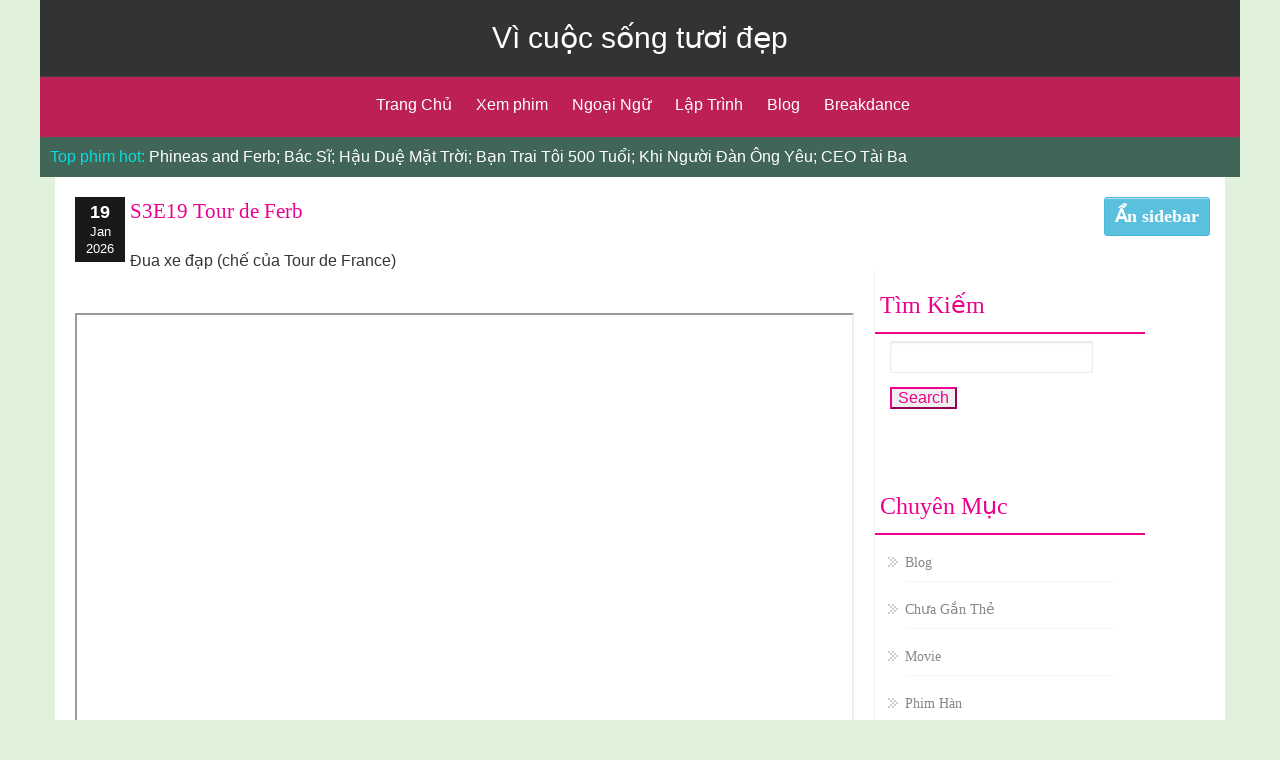

--- FILE ---
content_type: text/html; charset=UTF-8
request_url: https://thiendang.vn/movie/s3e19-tour-de-ferb/
body_size: 42621
content:

<!DOCTYPE html PUBLIC "-//W3C//DTD XHTML 1.0 Transitional//EN" "http://www.w3.org/TR/xhtml1/DTD/xhtml1-transitional.dtd">
<html lang="en-US">
<head profile="http://gmpg.org/xfn/11">
    <meta http-equiv="Content-Type" content="text/html; charset=UTF-8" />
    <meta name="viewport" content="width=device-width, initial-scale=1.0">
    
        <meta property="og:title" content="S3E19 Tour de Ferb - Thiendang.vn" />
    <meta property="og:site_name" content="thiendang.vn"/>
    
    <meta property="og:type" content="article" />
    <meta property="og:locale" content="en_US" />
    <meta name="description" content="Welcome to thiendang.vn" />
    <meta name="keywords" content="thiendang" />
        
            <meta property="og:description" content="Đua xe đạp (chế của Tour de France)" />
        <meta property="og:image" content="//c1.staticflickr.com/5/4256/35832713825_1b2c2649b6.jpg" />
        
    <meta property="og:url" content="http://thiendang.vn/movie/s3e19-tour-de-ferb/" />
    <meta property="fb:app_id" content="682690658535443" />
    
    <title>S3E19 Tour de Ferb - Thiendang.vn</title>
    <link rel="shortcut icon" href="https://thiendang.vn/icon/favicon.png?v=0.1" />
    <link rel="stylesheet" href="https://thiendang.vn/wp-content/themes/isis/style.css" type="text/css" />
    <link rel="pingback" href="https://thiendang.vn/xmlrpc.php" />
    
    <link rel="stylesheet" href="https://thiendang.vn/wp-content/themes/isis/css/custom/custom.css" />
    <link rel="stylesheet" href="https://thiendang.vn/wp-content/themes/isis/css/custom/select_search/prism.css" />
    <link rel="stylesheet" href="https://thiendang.vn/wp-content/themes/isis/css/custom/select_search/chosen.css" />
    <link rel="stylesheet" type="text/css" href="https://thiendang.vn/wp-content/themes/isis/css/custom/bootstrap.min.css" />
    
                
    <meta name='robots' content='max-image-preview:large' />
	<style>img:is([sizes="auto" i], [sizes^="auto," i]) { contain-intrinsic-size: 3000px 1500px }</style>
	<link rel="alternate" type="application/rss+xml" title="Vì cuộc sống tươi đẹp &raquo; Feed" href="https://thiendang.vn/feed/" />
<link rel="alternate" type="application/rss+xml" title="Vì cuộc sống tươi đẹp &raquo; Comments Feed" href="https://thiendang.vn/comments/feed/" />
<script type="text/javascript">
/* <![CDATA[ */
window._wpemojiSettings = {"baseUrl":"https:\/\/s.w.org\/images\/core\/emoji\/15.1.0\/72x72\/","ext":".png","svgUrl":"https:\/\/s.w.org\/images\/core\/emoji\/15.1.0\/svg\/","svgExt":".svg","source":{"concatemoji":"https:\/\/thiendang.vn\/wp-includes\/js\/wp-emoji-release.min.js?ver=6.8.1"}};
/*! This file is auto-generated */
!function(i,n){var o,s,e;function c(e){try{var t={supportTests:e,timestamp:(new Date).valueOf()};sessionStorage.setItem(o,JSON.stringify(t))}catch(e){}}function p(e,t,n){e.clearRect(0,0,e.canvas.width,e.canvas.height),e.fillText(t,0,0);var t=new Uint32Array(e.getImageData(0,0,e.canvas.width,e.canvas.height).data),r=(e.clearRect(0,0,e.canvas.width,e.canvas.height),e.fillText(n,0,0),new Uint32Array(e.getImageData(0,0,e.canvas.width,e.canvas.height).data));return t.every(function(e,t){return e===r[t]})}function u(e,t,n){switch(t){case"flag":return n(e,"\ud83c\udff3\ufe0f\u200d\u26a7\ufe0f","\ud83c\udff3\ufe0f\u200b\u26a7\ufe0f")?!1:!n(e,"\ud83c\uddfa\ud83c\uddf3","\ud83c\uddfa\u200b\ud83c\uddf3")&&!n(e,"\ud83c\udff4\udb40\udc67\udb40\udc62\udb40\udc65\udb40\udc6e\udb40\udc67\udb40\udc7f","\ud83c\udff4\u200b\udb40\udc67\u200b\udb40\udc62\u200b\udb40\udc65\u200b\udb40\udc6e\u200b\udb40\udc67\u200b\udb40\udc7f");case"emoji":return!n(e,"\ud83d\udc26\u200d\ud83d\udd25","\ud83d\udc26\u200b\ud83d\udd25")}return!1}function f(e,t,n){var r="undefined"!=typeof WorkerGlobalScope&&self instanceof WorkerGlobalScope?new OffscreenCanvas(300,150):i.createElement("canvas"),a=r.getContext("2d",{willReadFrequently:!0}),o=(a.textBaseline="top",a.font="600 32px Arial",{});return e.forEach(function(e){o[e]=t(a,e,n)}),o}function t(e){var t=i.createElement("script");t.src=e,t.defer=!0,i.head.appendChild(t)}"undefined"!=typeof Promise&&(o="wpEmojiSettingsSupports",s=["flag","emoji"],n.supports={everything:!0,everythingExceptFlag:!0},e=new Promise(function(e){i.addEventListener("DOMContentLoaded",e,{once:!0})}),new Promise(function(t){var n=function(){try{var e=JSON.parse(sessionStorage.getItem(o));if("object"==typeof e&&"number"==typeof e.timestamp&&(new Date).valueOf()<e.timestamp+604800&&"object"==typeof e.supportTests)return e.supportTests}catch(e){}return null}();if(!n){if("undefined"!=typeof Worker&&"undefined"!=typeof OffscreenCanvas&&"undefined"!=typeof URL&&URL.createObjectURL&&"undefined"!=typeof Blob)try{var e="postMessage("+f.toString()+"("+[JSON.stringify(s),u.toString(),p.toString()].join(",")+"));",r=new Blob([e],{type:"text/javascript"}),a=new Worker(URL.createObjectURL(r),{name:"wpTestEmojiSupports"});return void(a.onmessage=function(e){c(n=e.data),a.terminate(),t(n)})}catch(e){}c(n=f(s,u,p))}t(n)}).then(function(e){for(var t in e)n.supports[t]=e[t],n.supports.everything=n.supports.everything&&n.supports[t],"flag"!==t&&(n.supports.everythingExceptFlag=n.supports.everythingExceptFlag&&n.supports[t]);n.supports.everythingExceptFlag=n.supports.everythingExceptFlag&&!n.supports.flag,n.DOMReady=!1,n.readyCallback=function(){n.DOMReady=!0}}).then(function(){return e}).then(function(){var e;n.supports.everything||(n.readyCallback(),(e=n.source||{}).concatemoji?t(e.concatemoji):e.wpemoji&&e.twemoji&&(t(e.twemoji),t(e.wpemoji)))}))}((window,document),window._wpemojiSettings);
/* ]]> */
</script>
<style id='wp-emoji-styles-inline-css' type='text/css'>

	img.wp-smiley, img.emoji {
		display: inline !important;
		border: none !important;
		box-shadow: none !important;
		height: 1em !important;
		width: 1em !important;
		margin: 0 0.07em !important;
		vertical-align: -0.1em !important;
		background: none !important;
		padding: 0 !important;
	}
</style>
<link rel='stylesheet' id='wp-block-library-css' href='https://thiendang.vn/wp-includes/css/dist/block-library/style.min.css?ver=6.8.1' type='text/css' media='all' />
<style id='classic-theme-styles-inline-css' type='text/css'>
/*! This file is auto-generated */
.wp-block-button__link{color:#fff;background-color:#32373c;border-radius:9999px;box-shadow:none;text-decoration:none;padding:calc(.667em + 2px) calc(1.333em + 2px);font-size:1.125em}.wp-block-file__button{background:#32373c;color:#fff;text-decoration:none}
</style>
<style id='global-styles-inline-css' type='text/css'>
:root{--wp--preset--aspect-ratio--square: 1;--wp--preset--aspect-ratio--4-3: 4/3;--wp--preset--aspect-ratio--3-4: 3/4;--wp--preset--aspect-ratio--3-2: 3/2;--wp--preset--aspect-ratio--2-3: 2/3;--wp--preset--aspect-ratio--16-9: 16/9;--wp--preset--aspect-ratio--9-16: 9/16;--wp--preset--color--black: #000000;--wp--preset--color--cyan-bluish-gray: #abb8c3;--wp--preset--color--white: #ffffff;--wp--preset--color--pale-pink: #f78da7;--wp--preset--color--vivid-red: #cf2e2e;--wp--preset--color--luminous-vivid-orange: #ff6900;--wp--preset--color--luminous-vivid-amber: #fcb900;--wp--preset--color--light-green-cyan: #7bdcb5;--wp--preset--color--vivid-green-cyan: #00d084;--wp--preset--color--pale-cyan-blue: #8ed1fc;--wp--preset--color--vivid-cyan-blue: #0693e3;--wp--preset--color--vivid-purple: #9b51e0;--wp--preset--gradient--vivid-cyan-blue-to-vivid-purple: linear-gradient(135deg,rgba(6,147,227,1) 0%,rgb(155,81,224) 100%);--wp--preset--gradient--light-green-cyan-to-vivid-green-cyan: linear-gradient(135deg,rgb(122,220,180) 0%,rgb(0,208,130) 100%);--wp--preset--gradient--luminous-vivid-amber-to-luminous-vivid-orange: linear-gradient(135deg,rgba(252,185,0,1) 0%,rgba(255,105,0,1) 100%);--wp--preset--gradient--luminous-vivid-orange-to-vivid-red: linear-gradient(135deg,rgba(255,105,0,1) 0%,rgb(207,46,46) 100%);--wp--preset--gradient--very-light-gray-to-cyan-bluish-gray: linear-gradient(135deg,rgb(238,238,238) 0%,rgb(169,184,195) 100%);--wp--preset--gradient--cool-to-warm-spectrum: linear-gradient(135deg,rgb(74,234,220) 0%,rgb(151,120,209) 20%,rgb(207,42,186) 40%,rgb(238,44,130) 60%,rgb(251,105,98) 80%,rgb(254,248,76) 100%);--wp--preset--gradient--blush-light-purple: linear-gradient(135deg,rgb(255,206,236) 0%,rgb(152,150,240) 100%);--wp--preset--gradient--blush-bordeaux: linear-gradient(135deg,rgb(254,205,165) 0%,rgb(254,45,45) 50%,rgb(107,0,62) 100%);--wp--preset--gradient--luminous-dusk: linear-gradient(135deg,rgb(255,203,112) 0%,rgb(199,81,192) 50%,rgb(65,88,208) 100%);--wp--preset--gradient--pale-ocean: linear-gradient(135deg,rgb(255,245,203) 0%,rgb(182,227,212) 50%,rgb(51,167,181) 100%);--wp--preset--gradient--electric-grass: linear-gradient(135deg,rgb(202,248,128) 0%,rgb(113,206,126) 100%);--wp--preset--gradient--midnight: linear-gradient(135deg,rgb(2,3,129) 0%,rgb(40,116,252) 100%);--wp--preset--font-size--small: 13px;--wp--preset--font-size--medium: 20px;--wp--preset--font-size--large: 36px;--wp--preset--font-size--x-large: 42px;--wp--preset--spacing--20: 0.44rem;--wp--preset--spacing--30: 0.67rem;--wp--preset--spacing--40: 1rem;--wp--preset--spacing--50: 1.5rem;--wp--preset--spacing--60: 2.25rem;--wp--preset--spacing--70: 3.38rem;--wp--preset--spacing--80: 5.06rem;--wp--preset--shadow--natural: 6px 6px 9px rgba(0, 0, 0, 0.2);--wp--preset--shadow--deep: 12px 12px 50px rgba(0, 0, 0, 0.4);--wp--preset--shadow--sharp: 6px 6px 0px rgba(0, 0, 0, 0.2);--wp--preset--shadow--outlined: 6px 6px 0px -3px rgba(255, 255, 255, 1), 6px 6px rgba(0, 0, 0, 1);--wp--preset--shadow--crisp: 6px 6px 0px rgba(0, 0, 0, 1);}:where(.is-layout-flex){gap: 0.5em;}:where(.is-layout-grid){gap: 0.5em;}body .is-layout-flex{display: flex;}.is-layout-flex{flex-wrap: wrap;align-items: center;}.is-layout-flex > :is(*, div){margin: 0;}body .is-layout-grid{display: grid;}.is-layout-grid > :is(*, div){margin: 0;}:where(.wp-block-columns.is-layout-flex){gap: 2em;}:where(.wp-block-columns.is-layout-grid){gap: 2em;}:where(.wp-block-post-template.is-layout-flex){gap: 1.25em;}:where(.wp-block-post-template.is-layout-grid){gap: 1.25em;}.has-black-color{color: var(--wp--preset--color--black) !important;}.has-cyan-bluish-gray-color{color: var(--wp--preset--color--cyan-bluish-gray) !important;}.has-white-color{color: var(--wp--preset--color--white) !important;}.has-pale-pink-color{color: var(--wp--preset--color--pale-pink) !important;}.has-vivid-red-color{color: var(--wp--preset--color--vivid-red) !important;}.has-luminous-vivid-orange-color{color: var(--wp--preset--color--luminous-vivid-orange) !important;}.has-luminous-vivid-amber-color{color: var(--wp--preset--color--luminous-vivid-amber) !important;}.has-light-green-cyan-color{color: var(--wp--preset--color--light-green-cyan) !important;}.has-vivid-green-cyan-color{color: var(--wp--preset--color--vivid-green-cyan) !important;}.has-pale-cyan-blue-color{color: var(--wp--preset--color--pale-cyan-blue) !important;}.has-vivid-cyan-blue-color{color: var(--wp--preset--color--vivid-cyan-blue) !important;}.has-vivid-purple-color{color: var(--wp--preset--color--vivid-purple) !important;}.has-black-background-color{background-color: var(--wp--preset--color--black) !important;}.has-cyan-bluish-gray-background-color{background-color: var(--wp--preset--color--cyan-bluish-gray) !important;}.has-white-background-color{background-color: var(--wp--preset--color--white) !important;}.has-pale-pink-background-color{background-color: var(--wp--preset--color--pale-pink) !important;}.has-vivid-red-background-color{background-color: var(--wp--preset--color--vivid-red) !important;}.has-luminous-vivid-orange-background-color{background-color: var(--wp--preset--color--luminous-vivid-orange) !important;}.has-luminous-vivid-amber-background-color{background-color: var(--wp--preset--color--luminous-vivid-amber) !important;}.has-light-green-cyan-background-color{background-color: var(--wp--preset--color--light-green-cyan) !important;}.has-vivid-green-cyan-background-color{background-color: var(--wp--preset--color--vivid-green-cyan) !important;}.has-pale-cyan-blue-background-color{background-color: var(--wp--preset--color--pale-cyan-blue) !important;}.has-vivid-cyan-blue-background-color{background-color: var(--wp--preset--color--vivid-cyan-blue) !important;}.has-vivid-purple-background-color{background-color: var(--wp--preset--color--vivid-purple) !important;}.has-black-border-color{border-color: var(--wp--preset--color--black) !important;}.has-cyan-bluish-gray-border-color{border-color: var(--wp--preset--color--cyan-bluish-gray) !important;}.has-white-border-color{border-color: var(--wp--preset--color--white) !important;}.has-pale-pink-border-color{border-color: var(--wp--preset--color--pale-pink) !important;}.has-vivid-red-border-color{border-color: var(--wp--preset--color--vivid-red) !important;}.has-luminous-vivid-orange-border-color{border-color: var(--wp--preset--color--luminous-vivid-orange) !important;}.has-luminous-vivid-amber-border-color{border-color: var(--wp--preset--color--luminous-vivid-amber) !important;}.has-light-green-cyan-border-color{border-color: var(--wp--preset--color--light-green-cyan) !important;}.has-vivid-green-cyan-border-color{border-color: var(--wp--preset--color--vivid-green-cyan) !important;}.has-pale-cyan-blue-border-color{border-color: var(--wp--preset--color--pale-cyan-blue) !important;}.has-vivid-cyan-blue-border-color{border-color: var(--wp--preset--color--vivid-cyan-blue) !important;}.has-vivid-purple-border-color{border-color: var(--wp--preset--color--vivid-purple) !important;}.has-vivid-cyan-blue-to-vivid-purple-gradient-background{background: var(--wp--preset--gradient--vivid-cyan-blue-to-vivid-purple) !important;}.has-light-green-cyan-to-vivid-green-cyan-gradient-background{background: var(--wp--preset--gradient--light-green-cyan-to-vivid-green-cyan) !important;}.has-luminous-vivid-amber-to-luminous-vivid-orange-gradient-background{background: var(--wp--preset--gradient--luminous-vivid-amber-to-luminous-vivid-orange) !important;}.has-luminous-vivid-orange-to-vivid-red-gradient-background{background: var(--wp--preset--gradient--luminous-vivid-orange-to-vivid-red) !important;}.has-very-light-gray-to-cyan-bluish-gray-gradient-background{background: var(--wp--preset--gradient--very-light-gray-to-cyan-bluish-gray) !important;}.has-cool-to-warm-spectrum-gradient-background{background: var(--wp--preset--gradient--cool-to-warm-spectrum) !important;}.has-blush-light-purple-gradient-background{background: var(--wp--preset--gradient--blush-light-purple) !important;}.has-blush-bordeaux-gradient-background{background: var(--wp--preset--gradient--blush-bordeaux) !important;}.has-luminous-dusk-gradient-background{background: var(--wp--preset--gradient--luminous-dusk) !important;}.has-pale-ocean-gradient-background{background: var(--wp--preset--gradient--pale-ocean) !important;}.has-electric-grass-gradient-background{background: var(--wp--preset--gradient--electric-grass) !important;}.has-midnight-gradient-background{background: var(--wp--preset--gradient--midnight) !important;}.has-small-font-size{font-size: var(--wp--preset--font-size--small) !important;}.has-medium-font-size{font-size: var(--wp--preset--font-size--medium) !important;}.has-large-font-size{font-size: var(--wp--preset--font-size--large) !important;}.has-x-large-font-size{font-size: var(--wp--preset--font-size--x-large) !important;}
:where(.wp-block-post-template.is-layout-flex){gap: 1.25em;}:where(.wp-block-post-template.is-layout-grid){gap: 1.25em;}
:where(.wp-block-columns.is-layout-flex){gap: 2em;}:where(.wp-block-columns.is-layout-grid){gap: 2em;}
:root :where(.wp-block-pullquote){font-size: 1.5em;line-height: 1.6;}
</style>
<link rel='stylesheet' id='isis_other-css' href='https://thiendang.vn/wp-content/themes/isis/css/foundation.css?ver=6.8.1' type='text/css' media='all' />
<link rel='stylesheet' id='isis_other1-css' href='https://thiendang.vn/wp-content/themes/isis/css/nivo-slider.css?ver=6.8.1' type='text/css' media='all' />
<link rel='stylesheet' id='isis_other2-css' href='https://thiendang.vn/wp-content/themes/isis/fonts/awesome/css/font-awesome.min.css?ver=6.8.1' type='text/css' media='all' />
<link rel='stylesheet' id='customfont-css' href='https://thiendang.vn/wp-content/themes/isis/fonts/lora.css?ver=6.8.1' type='text/css' media='all' />
<link rel='stylesheet' id='wp-pagenavi-css' href='https://thiendang.vn/wp-content/plugins/wp-pagenavi/pagenavi-css.css?ver=2.70' type='text/css' media='all' />
<script type="text/javascript" src="https://thiendang.vn/wp-includes/js/jquery/jquery.min.js?ver=3.7.1" id="jquery-core-js"></script>
<script type="text/javascript" src="https://thiendang.vn/wp-includes/js/jquery/jquery-migrate.min.js?ver=3.4.1" id="jquery-migrate-js"></script>
<script type="text/javascript" src="https://thiendang.vn/wp-content/themes/isis/other2.js?ver=6.8.1" id="isis_js-js"></script>
<script type="text/javascript" src="https://thiendang.vn/wp-content/themes/isis/js/other.js?ver=6.8.1" id="isis_other-js"></script>
<script type="text/javascript" src="https://thiendang.vn/wp-content/themes/isis/js/jquery.nivo.js?ver=6.8.1" id="isis_nivo-js"></script>
<link rel="https://api.w.org/" href="https://thiendang.vn/wp-json/" /><link rel="EditURI" type="application/rsd+xml" title="RSD" href="https://thiendang.vn/xmlrpc.php?rsd" />
<meta name="generator" content="WordPress 6.8.1" />
<link rel="canonical" href="https://thiendang.vn/movie/s3e19-tour-de-ferb/" />
<link rel='shortlink' href='https://thiendang.vn/?p=497' />
<link rel="alternate" title="oEmbed (JSON)" type="application/json+oembed" href="https://thiendang.vn/wp-json/oembed/1.0/embed?url=https%3A%2F%2Fthiendang.vn%2Fmovie%2Fs3e19-tour-de-ferb%2F" />
<link rel="alternate" title="oEmbed (XML)" type="text/xml+oembed" href="https://thiendang.vn/wp-json/oembed/1.0/embed?url=https%3A%2F%2Fthiendang.vn%2Fmovie%2Fs3e19-tour-de-ferb%2F&#038;format=xml" />
            

    <style type="text/css">
        /*Secondary Elements Color*/
        .postitle, .postitle a,.postitle2 a, .widgettitle,.widget-title,#searchsubmit, .entry-title a, .widgettitle2, #reply-title, #comments span, .catag_list a, .lay2 h2, .nivo-caption a, .nivo-caption,.entry-title,#sub_banner h1,.content_blog .post_title a,.title h2.blue,.title h2.green ,.post_content a{
        color:#ed008e!important;
        border-color:#ed008e!important;
        }
        #copyright, #navmenu ul li ul li,  #today,#menu_wrap2{
        background-color:#bc2054!important;
        }

        .view a.info:hover,#navmenu ul > li ul li:hover,#submit:hover,.midbutton:hover,.midrow_blocks_wrap:hover {
        background-color:#e892bd!important; background:#e892bd!important;

        }
        .ch-info a:hover,.widget_tag_cloud a:hover,.post_info a:hover,.post_views a:hover,
        .post_comments a:hover,.wp-pagenavi:hover, .alignleft a:hover, .wp-pagenavi:hover ,.alignright a:hover,.comment-form a:hover,.post_content a:hover,.port a:hover{
        color:#e892bd!important;}

    </style>
<style type="text/css" id="custom-background-css">
body.custom-background { background-color: #e0f2dc; }
</style>
	    <script type="text/javascript" src="https://thiendang.vn/wp-content/themes/isis/js/custom/bootstrap.min.js"></script>
    <script type="text/javascript">var siteUrl = 'https://thiendang.vn/';</script>
    
        <script>
        (function(i,s,o,g,r,a,m){i['GoogleAnalyticsObject']=r;i[r]=i[r]||function(){
        (i[r].q=i[r].q||[]).push(arguments)},i[r].l=1*new Date();a=s.createElement(o),
        m=s.getElementsByTagName(o)[0];a.async=1;a.src=g;m.parentNode.insertBefore(a,m)
        })(window,document,'script','https://www.google-analytics.com/analytics.js','ga');
        ga('create', 'UA-80428217-1', 'auto');
        ga('send', 'pageview');
    </script>
</head>
<body class="wp-singular movie-template-default single single-movie postid-497 custom-background wp-theme-isis">
    <script>
        window.fbAsyncInit = function() {
            FB.init({
                appId  : '682690658535443',
                xfbml  : true,
                version: 'v2.5'
            });
        };
    </script>
    <div id="fb-root"></div>
    <script>(function(d, s, id) {
      var js, fjs = d.getElementsByTagName(s)[0];
      if (d.getElementById(id)) return;
      js = d.createElement(s); js.id = id;
      js.src = "//connect.facebook.net/vn_VN/sdk.js#xfbml=1&version=v2.0";
      fjs.parentNode.insertBefore(js, fjs);
    }(document, 'script', 'facebook-jssdk'));</script>

<div class="row"> 
    <div id="branding2">
        <div id="site-title2">
                    <a href="https://thiendang.vn/" title="Vì cuộc sống tươi đẹp - " rel="home">Vì cuộc sống tươi đẹp</a>
                </div>
        <div class="desc"></div>
    </div>
</div>
<div class="row">
    <div id="menu_wrap2">
        <div id="navmenu">
            <div class="menu-header"><ul id="menu-menu-1" class="menu"><li id="menu-item-4" class="menu-item menu-item-type-custom menu-item-object-custom menu-item-home menu-item-4"><a href="http://thiendang.vn/">Trang Chủ</a></li>
<li id="menu-item-349" class="menu-item menu-item-type-taxonomy menu-item-object-category current-movie-ancestor current-menu-parent current-movie-parent menu-item-has-children menu-item-349"><a href="https://thiendang.vn/category/movie/">Xem phim</a>
<ul class="sub-menu">
	<li id="menu-item-9" class="menu-item menu-item-type-custom menu-item-object-custom menu-item-9"><a href="http://thiendang.vn/nghe-nhac-online/">Nghe Nhạc</a></li>
	<li id="menu-item-123" class="menu-item menu-item-type-post_type menu-item-object-page menu-item-123"><a href="https://thiendang.vn/phineas-and-ferb/">Phineas and Ferb</a></li>
	<li id="menu-item-350" class="menu-item menu-item-type-custom menu-item-object-custom menu-item-350"><a href="http://thiendang.vn/tag/ceo-tai-ba/">CEO Tài Ba</a></li>
</ul>
</li>
<li id="menu-item-11" class="menu-item menu-item-type-custom menu-item-object-custom menu-item-has-children menu-item-11"><a href="#">Ngoại Ngữ</a>
<ul class="sub-menu">
	<li id="menu-item-12" class="menu-item menu-item-type-custom menu-item-object-custom menu-item-12"><a href="http://thiendang.vn/tai-lieu-hoc-tieng-anh/">Tiếng Anh</a></li>
	<li id="menu-item-13" class="menu-item menu-item-type-custom menu-item-object-custom menu-item-13"><a href="http://thiendang.vn/category/tieng-nhat/">Tiếng Nhật</a></li>
</ul>
</li>
<li id="menu-item-6" class="menu-item menu-item-type-custom menu-item-object-custom menu-item-has-children menu-item-6"><a href="#">Lập Trình</a>
<ul class="sub-menu">
	<li id="menu-item-7" class="menu-item menu-item-type-custom menu-item-object-custom current-movie-parent menu-item-7"><a href="http://thiendang.vn/tai-lieu-front-end">HTML, CSS, jQuery</a></li>
</ul>
</li>
<li id="menu-item-318" class="menu-item menu-item-type-taxonomy menu-item-object-category menu-item-318"><a href="https://thiendang.vn/category/blog/">Blog</a></li>
<li id="menu-item-304" class="menu-item menu-item-type-post_type menu-item-object-page menu-item-304"><a href="https://thiendang.vn/bboy-or-die/">Breakdance</a></li>
</ul></div>        </div>
    </div>
    <div id="hot_list">
        Top phim hot:
        <a href="http://thiendang.vn/phineas-and-ferb/">Phineas and Ferb;</a>
        <a href="http://thiendang.vn/phim-bac-si-phim-hot-thang-7/">Bác Sĩ;</a>
        <a href="http://thiendang.vn/phim-hau-due-mat-troi/">Hậu Duệ Mặt Trời;</a>        
        <a href="http://thiendang.vn/phim-ban-trai-toi-500-tuoi/">Bạn Trai Tôi 500 Tuổi;</a>
        <a href="http://thiendang.vn/tag/khi-nguoi-dan-ong-yeu/">Khi Người Đàn Ông Yêu;</a>
        <a href="http://thiendang.vn/tag/ceo-tai-ba/">CEO Tài Ba</a>
    </div>
</div>
</div>
</div><style>
    .movie_container {
        position: relative;
        width: 100%;
        height: 0;
        padding-bottom: 60%;
    }
    .movie_iframe {
        position: absolute;
        top: 0;
        left: 0;
        width: 100%;
        height: 100%;
    }
    #bigger_screen {
        float: right;
        font-size: 16px;
        font-weight: bold;
        color: orange;
        cursor: pointer;
    }
    #share_buttons {
        padding: 0;
        width: 90%;
    }
    @media screen and (max-width: 766px) {
        #bigger_screen {
            display: none;
        }
    }
</style>


<div class="row">
    <div class="columns">
        <div id="content">
            <div class="top-content">
                <div class="post-497 movie type-movie status-publish hentry category-movie tag-pf-season-3"></div>
                <div id="content" class="content_blog blog_style_b1" role="main">
                    <div class="post_info_1">
                                                <div class="post_date" style="height: 65px;">
                            <a href="https://thiendang.vn/movie/s3e19-tour-de-ferb/">
                            <span class="day">19</span>
                            <span class="month" style="margin: 4px;">Jan</span>
                            <span class="month">2026</span>
                            </a>
                        </div>
                    </div>
                    <div class="title_area" style="padding-left: 55px;">
                        <h1 class="post_title">
                            <a href="https://thiendang.vn/movie/s3e19-tour-de-ferb/" title="S3E19 Tour de Ferb">S3E19 Tour de Ferb</a>
                        </h1>
                    </div>
                    <div class="pic_wrapper image_wrapper">
                                            </div>
                    <div style="margin: 0 5px 20px 55px;">
                        <p>Đua xe đạp (chế của Tour de France)</p>
&nbsp;                    </div>
                                        <div class="movie_container">
                        <iframe class="movie_iframe" src="https://short.ink/UY4JG5rz7" width="536" height="302" allowfullscreen></iframe>
                    </div>
                    <div class="post_wrap_n">
                                            </div>    

                    <div class="post_info post_info_3 clearboth" style="margin-top:10px;">
                                                    <span class="post_tags">
                                <span class="tags_label">Phim:</span>
                                <a class="tag_link"><a href="https://thiendang.vn/tag/pf-season-3/" rel="tag">P&amp;F Season 3</a></a>
                            </span>
                                                <span id="bigger_screen">Xem với kích thước lớn</span>
                    </div>

                    <div class="wp-pagenavi">
                        <div class="alignleft"><a href="https://thiendang.vn/movie/s3e18-phineas-and-ferb-the-movie-across-the-2nd-dimension/" rel="prev">&laquo; S3E18 Phineas and Ferb The Movie: Across the 2nd Dimension</a></div>                        <div class="alignright"><a href="https://thiendang.vn/movie/s3e20-skiddley-whiffers/" rel="next">S3E20 Skiddley Whiffers &raquo; </a></div>                    </div>
                    <div style="width:100%;">
                                                                        <div style="margin:0 auto; width:90%">
                            <select id="select_movie" data-placeholder="Search các tập khác trong Season" class="chosen-select" tabindex="2">
                                <option value=""></option>
                                <option value="221">S3E01 The Great Indoors</option><option value="222">S3E02 Canderemy</option><option value="320">S3E03 Run, Candace, Run</option><option value="321">S3E04 Last Train to Bustville</option><option value="414">S3E05 Phineas' Birthday Clip-O-Rama!</option><option value="451">S3E06 The Belly of the Beast</option><option value="223">S3E07 Moon Farm</option><option value="483">S3E08 Ask a Foolish Question</option><option value="484">S3E09 Misperceived Monotreme</option><option value="224">S3E10 Candace Disconnected</option><option value="490">S3E11 Magic Carpet Ride</option><option value="491">S3E12 Bad Hair Day</option><option value="493">S3E13 Meatloaf Surprise</option><option value="225">S3E14 Phineas and Ferb Interrupted</option><option value="494">S3E15 A Real Boy</option><option value="496">S3E16 Mommy Can You Hear Me</option><option value="501">S3E17 Road Trip</option><option value="226">S3E18 Phineas and Ferb The Movie: Across the 2nd Dimension</option><option value="497"disabled style="background: #E9C341; color:#000;">S3E19 Tour de Ferb</option><option value="499">S3E20 Skiddley Whiffers</option><option value="502">S3E21 My Fair Goalie</option><option value="504">S3E22 Bullseye!</option><option value="506">S3E23 That's the Spirit</option><option value="227">S3E24 The Curse of Candace</option><option value="507">S3E25 Escape from Phineas Tower</option><option value="508">S3E26 Lotsa Latkes</option><option value="510">S3E27 Ferb Latin</option><option value="228">S3E28 A Phineas and Ferb Family Christmas</option><option value="511">S3E29 Tri-Stone Area</option><option value="514">S3E30 Doof Dynasty</option>                            </select>
                        </div>
                        <div id="share_buttons">
    <div class="fb-share-button" data-href="http://thiendang.vn//movie/s3e19-tour-de-ferb/" data-layout="button_count"></div>
    <div class="fb-like" data-href="http://thiendang.vn//movie/s3e19-tour-de-ferb/" data-layout="standard" data-action="like" data-show-faces="true"></div>
</div>

                        <div style="margin: 15px auto; width: 90%;">
                            <div class="fb-comments" data-href="http://thiendang.vn//movie/s3e19-tour-de-ferb/" data-numposts="7" data-colorscheme="light"></div>
                        </div>
                    </div>
                </div>
                <a class="comments_template">	
    <div id="respond" class="comment-respond">
            </div></a>
            </div>

            <button id="toggle_sidebar" class="btn-info btn-sm">Ẩn sidebar</button>
<div id="sidebar">
    <div class="widgets">
        <div id="search-2" class="widget widget_search"><div class="widget_wrap"><h3 class="widgettitle">Tìm Kiếm</h3><form role="search" method="get" id="searchform" class="searchform" action="https://thiendang.vn/">
				<div>
					<label class="screen-reader-text" for="s">Search for:</label>
					<input type="text" value="" name="s" id="s" />
					<input type="submit" id="searchsubmit" value="Search" />
				</div>
			</form></div></div><div id="categories-2" class="widget widget_categories"><div class="widget_wrap"><h3 class="widgettitle">Chuyên Mục</h3>
			<ul>
					<li class="cat-item cat-item-12"><a href="https://thiendang.vn/category/blog/">Blog</a>
</li>
	<li class="cat-item cat-item-1"><a href="https://thiendang.vn/category/uncategorized/">Chưa Gắn Thẻ</a>
</li>
	<li class="cat-item cat-item-7"><a href="https://thiendang.vn/category/movie/">Movie</a>
</li>
	<li class="cat-item cat-item-50"><a href="https://thiendang.vn/category/phim-han/">Phim Hàn</a>
</li>
	<li class="cat-item cat-item-51"><a href="https://thiendang.vn/category/phim-thai/">Phim Thái</a>
</li>
	<li class="cat-item cat-item-13"><a href="https://thiendang.vn/category/tieng-nhat/">Tiếng Nhật</a>
</li>
			</ul>

			</div></div>
		<div id="recent-posts-2" class="widget widget_recent_entries"><div class="widget_wrap">
		<h3 class="widgettitle">Bài Viết Mới Nhất</h3>
		<ul>
											<li>
					<a href="https://thiendang.vn/phim-hau-due-mat-troi/">Phim Hậu Duệ Mặt Trời</a>
									</li>
											<li>
					<a href="https://thiendang.vn/phim-ban-trai-toi-500-tuoi/">Phim Bạn Trai Tôi 500 Tuổi</a>
									</li>
											<li>
					<a href="https://thiendang.vn/phim-khi-nguoi-dan-ong-yeu-phim-hot-thang-7/">Phim Khi Người Đàn Ông Yêu (Phim hot tháng 7)</a>
									</li>
											<li>
					<a href="https://thiendang.vn/phim-bac-si-phim-hot-thang-7/">Phim Bác Sĩ (Phim hot tháng 7)</a>
									</li>
											<li>
					<a href="https://thiendang.vn/chuyen-sang-domain-thiendang-vn/">Chuyển sang domain thiendang.vn</a>
									</li>
					</ul>

		</div></div><div id="archives-2" class="widget widget_archive"><div class="widget_wrap"><h3 class="widgettitle">Bài Viết Theo Tháng</h3>
			<ul>
					<li><a href='https://thiendang.vn/2016/07/'>July 2016</a></li>
	<li><a href='https://thiendang.vn/2015/02/'>February 2015</a></li>
			</ul>

			</div></div>        <div id="archives-2" class="widget widget_archive">
            <div class="widget_wrap">
                <h3 class="widgettitle">Tiếng Nhật</h3>
                                <ul>
                                            <li>
                            <a href="https://thiendang.vn/kanji-n1">
                                Tổng hợp Kanji N1                            </a>
                        </li>
                                            <li>
                            <a href="https://thiendang.vn/kanji-n2">
                                Tổng hợp Kanji N2                            </a>
                        </li>
                                            <li>
                            <a href="https://thiendang.vn/kanji-n3">
                                Tổng hợp Kanji N3                            </a>
                        </li>
                                            <li>
                            <a href="https://thiendang.vn/kanji-n4">
                                Tổng hợp Kanji N4                            </a>
                        </li>
                                            <li>
                            <a href="https://thiendang.vn/kanji-n5">
                                Tổng hợp Kanji N5                            </a>
                        </li>
                                            <li>
                            <a href="https://thiendang.vn/tu-vung-tettei-n1">
                                Từ vựng tettei N1                            </a>
                        </li>
                                            <li>
                            <a href="https://thiendang.vn/hoc-bo-thu-tieng-nhat">
                                Học bộ thủ tiếng Nhật                            </a>
                        </li>
                                            <li>
                            <a href="https://thiendang.vn/giao-trinh-50-bai-shin-no-nihongo-dai-hoc-fpt-3">
                                Giáo trình 50 bài Shin no nihongo Đại học FPT 26-50                            </a>
                        </li>
                                            <li>
                            <a href="https://thiendang.vn/giao-trinh-50-bai-shin-no-nihongo-dai-hoc-fpt">
                                Giáo trình 50 bài Shin no nihongo Đại học FPT 1-25                            </a>
                        </li>
                                    </ul>
            </div>
        </div>
    </div>
</div>        </div>
    </div>
</div>
</div>
 

<div id="copyright">
    <div class="row">
	<div class="large-12">
            <div class="copytext" style="font-weight:bold;">
				<span style="color:#1C12BA">Developed by</span> <a target="_blank" href="http://www.facebook.com/daothiendang">Đào Thiện Đăng</a>
            </div>
            <div class="social-profiles clearfix">
                <ul>
		    
    		    <li class="facebook"> <a target="_blank" href="https://facebook.com" title="facebook"></a></li>
		        		    <li class="twitter"><a  href="https://twitter.com/" target="_blank" title="twitter">twitter</a></li>
		        		    <li class="google-plus"><a href="mailto:dangdt00700@gmail.com" title=" Google Plus" target="_blank"> Google Plus</a></li>
		    
		        		    <li class="you-tube"><a href="https://youtube.com/" title=" Youtube" target="_blank"> Youtube</a></li>
		    
		    
		    
		    		</ul>
	    </div>
	</div>
    </div>
</div>

<script type="text/javascript" src="https://thiendang.vn/wp-content/themes/isis/js/custom.js"></script>
<script type="speculationrules">
{"prefetch":[{"source":"document","where":{"and":[{"href_matches":"\/*"},{"not":{"href_matches":["\/wp-*.php","\/wp-admin\/*","\/wp-content\/uploads\/*","\/wp-content\/*","\/wp-content\/plugins\/*","\/wp-content\/themes\/isis\/*","\/*\\?(.+)"]}},{"not":{"selector_matches":"a[rel~=\"nofollow\"]"}},{"not":{"selector_matches":".no-prefetch, .no-prefetch a"}}]},"eagerness":"conservative"}]}
</script>
    
    <script type="text/javascript">
        jQuery(window).load(function () {
        // nivoslider init
        jQuery('#nivo').nivoSlider({
            effect: 'random',
            animSpeed: 700,
            pauseTime:5000,
            startSlide: 0,
            slices: 10,
            directionNav: true,
            directionNavHide: true,
            controlNav: true,
            controlNavThumbs: false,
            keyboardNav: true,
            pauseOnHover: true,
            captionOpacity: 0.8,
            afterLoad: function () {
            if (jQuery(window).width() < 480) {
                jQuery(".nivo-caption").animate({"opacity": "1", "right": "0"}, {easing: "easeOutBack", duration: 500});
            } else {
                jQuery(".nivo-caption").animate({"opacity": "1", "right": "11%"}, {easing: "easeOutBack", duration: 500});
                jQuery(".nivo-caption").has('.sld_layout3').addClass('sld3wrap');
            }
            },
            beforeChange: function () {
            jQuery(".nivo-caption").animate({right: "-500px"}, {easing: "easeInBack", duration: 500});
            //jQuery(".nivo-caption").delay(400).removeClass('sld3wrap');
            jQuery('.nivo-caption').animate({"opacity": "0"}, 100);
            jQuery('.nivo-caption').delay(500).queue(function (next) {
                jQuery(this).removeClass("sld3wrap");
                next();
            });

            },
            afterChange: function () {
            if (jQuery(window).width() < 480) {
                jQuery(".nivo-caption").animate({"opacity": "1", "right": "0"}, {easing: "easeOutBack", duration: 500});
            } else {
                jQuery(".nivo-caption").animate({"opacity": "1", "right": "11%"}, {easing: "easeOutBack", duration: 500});
                jQuery(".nivo-caption").has('.sld_layout3').addClass('sld3wrap');
            }
            }
        });
        });
    </script>

    
    <script type="text/javascript">
        /* <![CDATA[ */
        jQuery().ready(function () {

        jQuery('#navmenu').prepend('<div id="menu-icon">Menu</div>');
        jQuery("#menu-icon").on("click", function () {
            jQuery("#navmenu .menu").slideToggle();
            jQuery(this).toggleClass("menu_active");
        });

        });
        /* ]]> */
    </script>

    <script type="text/javascript" charset="utf-8">

        jQuery(window).load(function () {
        jQuery('.tf-header-slider').flexslider({
            animation: "fade",
            maxItems: 11,
            controlNav: true
        });
        });

        jQuery(window).load(function () {
        jQuery('.tf-work-carousel').flexslider({
            animation: "slade",
            animationLoop: false,
            itemWidth: 280,
            itemMargin: 30,
            move: 1,
            start: function (slider) {
            jQuery('body').removeClass('loading');
            }
        });
        });

        jQuery(window).load(function () {
        jQuery('.tf-footer-carousel').flexslider({
            animation: "slide",
            animationLoop: true,
            itemWidth: 140,
            itemMargin: 15,
            minItems: 1,
            maxItems: 6,
            move: 1
        });
        });

        jQuery(document).ready(function ($) {
        jQuery('#work-carousel').carouFredSel({
            next: "#work-carousel-next",
            prev: "#work-carousel-prev",
            auto: false,
            circular: false,
            infinite: true,
            width: '100%',
            scroll: {
            items: 1
            }
        });
        });
    </script> 
<script type="text/javascript" src="https://thiendang.vn/wp-includes/js/comment-reply.min.js?ver=6.8.1" id="comment-reply-js" async="async" data-wp-strategy="async"></script>
</body>
</html>
<script>
    var $ = jQuery;
</script>
<script type="text/javascript" src="https://thiendang.vn/wp-content/themes/isis/js/custom/select_search/prism.js"></script>
<script type="text/javascript" src="https://thiendang.vn/wp-content/themes/isis/js/custom/select_search/chosen.jquery.min.js"></script>
<script type="text/javascript">    
    var config = {
        '.chosen-select'           : {},
        '.chosen-select-deselect'  : {allow_single_deselect:true},
        '.chosen-select-no-single' : {disable_search_threshold:10},
        '.chosen-select-no-results': {no_results_text:'Không tìm thấy!'},
        '.chosen-select-width'     : {width:"95%"}
    }
    for (var selector in config) {
        $(selector).chosen(config[selector]);
    }
    $('#select_movie').chosen().change(function() {
    id = $(this).val();
        $(this).parent().html('Đang tải, xin đợi một chút... <img src="https://thiendang.vn/wp-content/themes/isis/css/img/ajax_loader_blue_32.gif" />').css('text-align', 'center');
        $(this).parent().find('.chosen-container-single').remove();
        window.location.href = "https://thiendang.vn/?p=" + id;
    });
        
    $('#bigger_screen').click(function() {
        var text = $(this).text();
        if (text === 'Xem với kích thước lớn') {
            $('#sidebar').hide();
            $('#content .top-content').animate({width:'100%'}, 500);
            text = 'Xem với kích thước nhỏ';
        } else {
            $('#content .top-content').animate({width:'70%'}, 500);
            $('#sidebar').show();
            text = 'Xem với kích thước lớn';
        }
        $(this).text(text);
    });
</script>

--- FILE ---
content_type: text/css
request_url: https://thiendang.vn/wp-content/themes/isis/style.css
body_size: 62801
content:
/*
/*
Theme Name: isis
Theme URI: http://www.imonthemes.com/?p=124
Author: Imonthemes
Author URI: http://www.imonthemes.com
License: GNU General Public License, v3
License URI: http://www.gnu.org/licenses/gpl-3.0.html

Description: Isis is a Simple, Clean and Responsive Retina Ready WordPress Theme which adapts automatically to your tablets and mobile devices. theme with 2 home page layouts,2 header style,10 social icons,4 widget ,Slider,3 page templates – Full width page, 4 google fonts, font-awesome service icon,Upload logo option,The theme is translation ready and fully translated into all language. Isis is suitable for any types of website – corporate, portfolio, business, blog.

Version: 2.8


Tags: fixed-layout,fluid-layout,theme-options, one-column, dark, black, white, right-sidebar, left-sidebar, custom-background, theme-options, translation-ready, featured-images, full-width-template,sticky-post, post-formats

isis WordPress Theme, Copyright 2014 imonthemes.com
isis is distributed under the terms of the GNU GPL
*/






/* Body Start */

body {
    font-family: 'Arimo', sans-serif;
    background: #f7f7f7;
}
#header {
    background: #353535;
}
p {
    font-size: 12px;
    line-height: 18px;
    font-weight: 400;
    color: #353535;
}
.no-padding {
    padding: 0px;

}
.warp{ background-color:#FFF;}
/*                                             Header
================================================================================ */

@font-face {
    font-family: Glyphicons Halflings;
    src: url(fonts/glyphicons-halflings-regular.ttf);
}


/*-----------------------------------------------------------------------------------*/
/*	STRUCTURE
/*-----------------------------------------------------------------------------------*/


/* Header */
#branding {
    z-index: 1000;
    background-color: #333333;
    padding-bottom: 20px;
    position: relative;
    background-repeat: repeat-x;
    background-image: url(images/menu-bg.png);
    background-position: bottom;
}

#branding2 {
    z-index: 1000;
    background-color: #333333;
    position: relative;
    background-position: bottom;
}
/* logo*/
.desc {
    text-align: left;
    color: #fff;
    font-size: 14px;
    text-align: center;
    padding-bottom:20px;

}
#site-title {
    padding-top:20px;
    float:left;
}

#site-title2{padding-top:20px;
             text-align:center;
}
#site-title2 a {
    color: #FFF;
    font-size: 30px;
    line-height: 36px;
    text-decoration: none;
    text-align: center;
}
#site-title a {
    color: #FFF;
    font-size: 30px;
    line-height: 36px;
    text-decoration: none;
    text-align: center;
}
.header-ad-section2 {
    float: right;
    width: 80%;
    height: 90px;
    position: relative;
    right: 2px;
    margin-bottom:10px;
    right:80px;
    margin-top:5px;

}
/*MENU*/
#menu_wrap {
    padding-top:10px;

    float: right;

}
#menu_wrap2 {
    float: none;
    text-align: center;
    background-color: rgb(39, 39, 39);
    border-top: 1px solid rgb(63, 63, 63);

}
.tinynav, .tinynav1 {
    display: none;
}
.nav-header {
    margin: auto;
    padding: 0;
    display: block;
}
#navmenu ul {
    margin: 0px;
    padding: 0px;
    padding-left: 5px;
}
#navmenu ul li {
    list-style-type: none;
    display: inline-block;
    position: relative;
    margin-top: 0px;
    padding-top: 15px;
    height:60px;
    padding-left:10px;
    padding-right:10px;
}

#navmenu li a {
    font-size: 16px;
    color: #fff;
    font-weight: 500;

}
/* Effect 1: Brackets */


#navmenu ul {
    -webkit-transition: color 0.3s;
    -moz-transition: color 0.3s;
    transition: color 0.3s;
}

#navmenu ul > li::before {
    position: absolute;
    bottom:65%;
    left: 50%;
    color: transparent;
    content: '•';
    text-shadow: 0 0 transparent;
    font-size: 1.2em;
    -webkit-transition: text-shadow 0.3s, color 0.3s;
    -moz-transition: text-shadow 0.3s, color 0.3s;
    transition: text-shadow 0.3s, color 0.3s;
    -webkit-transform: translateX(-100%);
    -moz-transform: translateX(-100%);
    transform: translateX(-100%);
    pointer-events: none;
    margin-left: 5px;
}

#navmenu ul > li:hover::before,
#navmenu ul > li:focus::before {
    color: #fff;
    text-shadow: 10px 0 #fff, -10px 0 #fff;
}

#navmenu ul > li:hover,
#navmenu ul > li:focus {
    color: #ba7700;
}

#navmenu ul >li ul li::before{ display:none;}



#menu-icon {
    display: none;
}
/*SUBMENU*/
#navmenu ul li ul {
    position:absolute;width:180px; z-index:999999;  padding-left:0; margin-left:0px;  margin-top:18px; display:none;left: -40px; }

#navmenu ul li ul li {
    float:none; margin:0; padding:10px 0px; text-align:center; background:#302f2f ;  display:block; border-bottom: 1px solid #333; height:auto;}

#navmenu ul li ul li:hover {
    background-color: #0099CC;
}
#navmenu ul > li ul li:hover {
    color: white; /* Old browsers */
    background-color: #0099CC ;
}
#navmenu ul li ul li a {
    width: 100%;
    margin: 0px;
    display:block; 
}
#navmenu ul li ul li ul {
    left: 100%;
    margin-top: -32px;
    float: none;
    border-left-width: 1px;
    border-left-style: solid;
    border-left-color: #CCC;
}

/*HOT LIST*/
#hot_list {
    padding: 10px;
    background: #416557;
    color: #07ddde;
}
#hot_list a {
    line-height: 20px;
    color: #FFF;
}

/*SLIDER*/
#slider {
    width: 100%;
    float: left;
    max-height: 600px;
    position: relative;
    overflow: hidden;
    border-bottom: 1px solid rgb(213, 213, 213);
    background-color: rgb(255, 255, 255);
    box-shadow: 0px 0px 3px rgba(0, 0, 0, 0.1);
}
.slider_shadow {
    height: 49px;
    position: relative;
    top: -1px;
    background-image: url(images/shadow.png);
    background-repeat: no-repeat;
    background-position: center top;
}

.slider_shadow2 {
    height: 49px;
    position: relative;
    top: -1px;
    background-image: url(images/slider_shadow.png);
    background-repeat: no-repeat;
    background-position: center top;
}
/* The Nivo Slider styles */

.nivoSlider {
    position: relative;
    -webkit-box-shadow: 0px 1px 5px 0px #4a4a4a;
    -moz-box-shadow: 0px 1px 5px 0px #4a4a4a;
    box-shadow: 0px 1px 5px 0px #4a4a4a;
    background-color: #fff;
    background-image: url(css/default/loading.gif);
    background-repeat: no-repeat;
    background-position: 50% 50%;
    margin-bottom:5px;
}
.nivoSlider img {
    position:absolute;
    top:0px;
    left:0px;
    display:none;
}
.nivoSlider a {
    border:0;
    display:block;
}

.nivo-controlNav {
    ext-align: center;
    top: 92%;
    position: absolute;
    left: 48%;
    z-index: 99;

}
.nivo-controlNav a {
    display: inline-block;
    width: 22px;
    height: 20.8px;
    text-indent: -9999px;
    border: 0;
    margin: 0 2px;
    background-image: url(css/default/bullets.png);
    background-repeat: no-repeat;
}
.nivo-controlNav a.active {
    background-position:0 -20px;
}

.nivo-directionNav a {
    display: block;
    width: 30px;
    height: 30px;
    text-indent: -9999px;
    border: 0;
    opacity: 0;
    -webkit-transition: all 200ms ease-in-out;
    -moz-transition: all 200ms ease-in-out;
    -o-transition: all 200ms ease-in-out;
    transition: all 200ms ease-in-out;
    background-image: url(css/default/arrows.png);
    background-repeat: no-repeat;

}
.nivo-directionNav a { opacity: 0.15; }

.nivo-directionNav a:hover{ opacity:1;}
a.nivo-nextNav {
    background-position:-30px 0;
    right:15px;
}
a.nivo-prevNav {
    left:15px;
}

.nivo-caption {
    font-family: Helvetica, Arial, sans-serif;
}
.nivo-caption a {
    color:#fff;
    border-bottom:1px dotted #fff;
}
.nivo-caption a:hover {
    color:#fff;
}

.nivo-controlNav.nivo-thumbs-enabled {
    width: 100%;
}
.nivo-controlNav.nivo-thumbs-enabled a {
    width: auto;
    height: auto;
    background: none;
    margin-bottom: 5px;
}
.nivo-controlNav.nivo-thumbs-enabled img {
    display: block;
    width: 120px;
    height: auto;
}

/* welcome */
#callout {
    width: 100%;
    background-color: #F0F0F0;
    text-align: center;
    box-shadow: 0px 0px 1px rgba(0, 0, 0, 0.2);
    -moz-box-shadow: 0px 0px 1px rgba(0, 0, 0, 0.2);
    -webkit-box-shadow: 0px 0px 1px rgba(0, 0, 0, 0.2);
    position: relative;
    padding:1.5%;

    margin-bottom: 20px;

}



/* welcome */


/* services-wrap */


.services-wrap {
    background-color:#FFF;

}



/* services-wrap */

/*......................flexslider..............*/
.title h2.blue {
    border-left:solid 3px #0da2cd;
    color:#313131;
    font-size:28px;
    padding:0 0 0 10px;
}

.title span.blue {
    color: rgb(13, 162, 205);
}
.our_work {
    margin:50px 0 0 0;

}
.our_work .title {
    border-bottom:solid 4px #313131;
    padding:0 0 15px 0;

}
.our_work li {
    margin:0 19px 0 0 !important;
}
.our_work li.last {
    margin:0 19px 0 0px !important;
}
.our_work .work {
    float: left;
    width: 301px;
    margin-right: 9px;
    margin-top: 14px;
    margin-left:8px;
}


.our_work .work.last {
    margin:25px 0 0 0;
}
.our_work p.port {
    background:#f9f9f9;
    border:solid 1px #ededed;
    text-align:center;
    padding:10px 0;
    width:300px;
    float:left;
    color:#5e5e5e;
    font-size:15px;
    text-transform:uppercase;
}

.work-carousel{ background-color:#FFF;}
.tf-work-carousel .flex-direction-nav {
    *height: 0;
}

.work-carousel-head {
    position: relative;
}

.work-carousel-head a {
    width: 28px;
    height: 28px;
    display: block;
    cursor: pointer;
    position: absolute;
    top: 0px;
    margin: -36px 0 0 0;
    right: 0px;
    z-index: 1;
    cursor: pointer;
    text-indent: -9999px;
    background-color: transparent;
    background-image: url(images/arrow_bttom_slide.png);
    background-repeat: no-repeat;
    background-position: 0 0;
}

.work-carousel-head .next {
    background-position: -30px 0;
}

.work-carousel-head .prev {
    margin-right: 30px;
}

.work-carousel li {
    display: block;
    float: left;
    position: relative;
    background: #fff;
    margin:0 0px 0 0px !important;
}



.view {
    width: 301px;
    height:222px;
    float: left;
    overflow: hidden;
    position: relative;
    text-align: center;
    cursor: default;
}
.view .mask,.view .content {
    width: 301px;
    height:222px;
    position: absolute;
    overflow: hidden;
    top: 0;
    left: 0;
}
.view img {
    display: block;
    position: relative;
}
.view h2 {
    font-family: 'MuseoSlab300Regular';color: #fff;
    text-align: center;
    position: relative;
    font-size: 17px;
    padding: 10px;
    background: rgba(0, 0, 0, 0.8);
    margin: 5px 0 0 0;
    text-transform:uppercase;
}
.view p {
    font-size: 12px;
    position: relative;
    color: #fff;
    padding: 10px 20px 20px;
    text-align: center;
    height: 83px;
    overflow: hidden;
}
.view a.info {
    padding:7px 15px;  
    text-decoration: none;
    font-size:12px;
    background: #000;
    margin:15px 0 0 100px;
    float:left;
    color: #fff;
    text-transform: uppercase;
}
.view a.info:hover {
    background: #f9f9f9;
    color: #000 ;
}

.view-seventh img {
    -webkit-transition: all 0.5s ease-out;
    -moz-transition: all 0.5s ease-out;
    -o-transition: all 0.5s ease-out;
    -ms-transition: all 0.5s ease-out;
    transition: all 0.5s ease-out;
    -ms-filter: "progid: DXImageTransform.Microsoft.Alpha(Opacity=100)";
    filter: alpha(opacity=100);
    opacity: 1;
}
.view-seventh .mask {
    background-color: #252525;
    -webkit-transform: rotate(0deg) scale(1);
    -moz-transform: rotate(0deg) scale(1);
    -o-transform: rotate(0deg) scale(1);
    -ms-transform: rotate(0deg) scale(1);
    transform: rotate(0deg) scale(1);
    -ms-filter: "progid: DXImageTransform.Microsoft.Alpha(Opacity=0)";
    filter: alpha(opacity=0);
    opacity: 0;
    -webkit-transition: all 0.3s ease-out;
    -moz-transition: all 0.3s ease-out;
    -o-transition: all 0.3s ease-out;
    -ms-transition: all 0.3s ease-out;
    transition: all 0.3s ease-out;
}
.view-seventh h2 {
    -webkit-transform: translateY(-200px);
    -moz-transform: translateY(-200px);
    -o-transform: translateY(-200px);
    -ms-transform: translateY(-200px);
    transform: translateY(-200px);
    -webkit-transition: all 0.2s ease-in-out;
    -moz-transition: all 0.2s ease-in-out;
    -o-transition: all 0.2s ease-in-out;
    -ms-transition: all 0.2s ease-in-out;
    transition: all 0.2s ease-in-out;
}
.view-seventh p {
    -webkit-transform: translateY(-200px);
    -moz-transform: translateY(-200px);
    -o-transform: translateY(-200px);
    -ms-transform: translateY(-200px);
    transform: translateY(-200px);
    -webkit-transition: all 0.2s ease-in-out;
    -moz-transition: all 0.2s ease-in-out;
    -o-transition: all 0.2s ease-in-out;
    -ms-transition: all 0.2s ease-in-out;
    transition: all 0.2s ease-in-out;
}
.view-seventh a.info {
    -webkit-transform: translateY(-200px);
    -moz-transform: translateY(-200px);
    -o-transform: translateY(-200px);
    -ms-transform: translateY(-200px);
    transform: translateY(-200px);
    -webkit-transition: all 0.2s ease-in-out;
    -moz-transition: all 0.2s ease-in-out;
    -o-transition: all 0.2s ease-in-out;
    -ms-transition: all 0.2s ease-in-out;
    transition: all 0.2s ease-in-out;
}
.view-seventh:hover img {
    -webkit-transform: rotate(720deg) scale(0);
    -moz-transform: rotate(720deg) scale(0);
    -o-transform: rotate(720deg) scale(0);
    -ms-transform: rotate(720deg) scale(0);
    transform: rotate(720deg) scale(0);
    -ms-filter: "progid: DXImageTransform.Microsoft.Alpha(Opacity=0)";
    filter: alpha(opacity=0);
    opacity: 0;
}
.view-seventh:hover .mask {
    -ms-filter: "progid: DXImageTransform.Microsoft.Alpha(Opacity=100)";
    filter: alpha(opacity=100);
    opacity: 1;
    -webkit-transform: translateY(0px) rotate(0deg);
    -moz-transform: translateY(0px) rotate(0deg);
    -o-transform: translateY(0px) rotate(0deg);
    -ms-transform: translateY(0px) rotate(0deg);
    transform: translateY(0px) rotate(0deg);
    -webkit-transition-delay: 0.4s;
    -moz-transition-delay: 0.4s;
    -o-transition-delay: 0.4s;
    -ms-transition-delay: 0.4s;
    transition-delay: 0.4s;
}
.view-seventh:hover h2 {
    -webkit-transform: translateY(0px);
    -moz-transform: translateY(0px);
    -o-transform: translateY(0px);
    -ms-transform: translateY(0px);
    transform: translateY(0px);
    -webkit-transition-delay: 0.7s;
    -moz-transition-delay: 0.7s;
    -o-transition-delay: 0.7s;
    -ms-transition-delay: 0.7s;
    transition-delay: 0.7s;
}
.view-seventh:hover p {
    -webkit-transform: translateY(0px);
    -moz-transform: translateY(0px);
    -o-transform: translateY(0px);
    -ms-transform: translateY(0px);
    transform: translateY(0px);
    -webkit-transition-delay: 0.6s;
    -moz-transition-delay: 0.6s;
    -o-transition-delay: 0.6s;
    -ms-transition-delay: 0.6s;
    transition-delay: 0.6s;
}
.view-seventh:hover a.info {
    -webkit-transform: translateY(0px);
    -moz-transform: translateY(0px);
    -o-transform: translateY(0px);
    -ms-transform: translateY(0px);
    transform: translateY(0px);
    -webkit-transition-delay: 0.5s;
    -moz-transition-delay: 0.5s;
    -o-transition-delay: 0.5s;
    -ms-transition-delay: 0.5s;
    transition-delay: 0.5s;
}


.midrow{
    width: 100%;
    float: left;
    margin-bottom: 30px;
    margin-top: 40px;

}
.midrow_wrap{ }

.midbutton {
    color: #ffffff;
    border-color: #AF4040;
    border-bottom-color: #9A2020;
    background: -moz-linear-gradient(center top,#E85252 20%, #CF2E2E 100%);
    background: -webkit-gradient(linear,left top,left bottom,color-stop(.2, #E85252),color-stop(1, #CF2E2E));
    background: -webkit-linear-gradient(top, #E85252 20%, #CF2E2E 100%); /* Chrome10+,Safari5.1+ */
    background: -o-linear-gradient(top, #E85252 20%, #CF2E2E 100%); /* Opera11.10+ */
    background: -ms-linear-gradient(top, #E85252 20%, #CF2E2E 100%); /* IE10+ */
    filter: progid:DXImageTransform.Microsoft.gradient( startColorstr='#E85252', endColorstr='#CF2E2E',GradientType=0 ); /* IE6-9 */
    background: linear-gradient(top, #E85252 20%, #CF2E2E 100%); /* W3C */
    text-shadow: 0 -1px 0 rgba(0, 0, 0, .3);
    border-color: #AF4040;
    border-bottom-color: #9A2020;
    margin-left:27.5%;
    border-width: 1px;
    border-style: solid;border-image: none;
    border-radius: 3px;
    font-size: 13px;
    display: inline-block;
    text-decoration: none;
    cursor: pointer;

    line-height: normal;
    padding: 4px 16px;
}

.midbutton:hover {
    color:#FFF;
}



.midrow_block{ }
.shadow{
    background-image: url(images/service_shadow.png);
    background-repeat: no-repeat;	
}

.midrow_block h3{ text-align:center; font-size:20px; color:#333;}
.midrow_block p{ text-align:center; font-size:12px;}
.midrow_blocks_wrap{ width:100%; float:left;border: 4px solid #CCC;background-color:#FFF; height:252px;overflow:hidden; }





.mid_block_content {
    margin-top: -35px;
    height: 180px !important;
    overflow: hidden;
    padding-top: 23px;
    padding-right: 10px;
    padding-bottom: 0;
    padding-left: 10px;
}
.midrow_block:last-child .mid_block_content{ border:none;}
.mid_block_content h3{text-align:center; font-size:20px; color:#333; padding-top:15px;}


.midrow_block {

    overflow:hidden;
}
.midrow_block:hover{
    color: #000;
}

.midrow_blocks_wrap:hover { background:#ff4533;
                            color:#fff;
                            -webkit-transition: all 0.6s ease-out;
                            -moz-transition: all 0.5s ease-out;
                            -ms-transition: all 0.5s ease-out;
                            -o-transition: all 0.5s ease-out;
                            transition: all 0.6s ease-out;}

.midrow_block:hover h3{
    color: #000;
}

.blocklink{ display:block; width:1px; height:32px; margin:0 auto; text-indent:-999999px;}
.blocklink{ display:block; width:36px; height:32px; background:url(images/blocklink.png) no-repeat;}

.imgholder1 {

    height: 99px;
    width: 99px;
    margin-left: 75px;
}


/*LAYOUT 1*/

.lay1 {
    width: 100%;
    float: left;
    margin-top: 30px;
    padding-top: 10px;
}
.lay1 .hentry {
    width: 220px;
    height: 273px;
    background: #fff;
    margin-right: 10px;
    margin-left: 10px;
    float: left;
    margin-bottom: 40px;
    padding-left: 10px;
    box-shadow: inset 0px 0px 2px rgba(153,153,153,0.4);
    -moz-box-shadow: inset 0px 0px 2px rgba(102,102,102,0.4);
    -webkit-box-shadow: inset 0px 0px 2px rgba(153,153,153,0.4);
    overflow: hidden;
    margin-top: 30px;
}


.postitle {
    font-size: 20px !important;
    text-align: center;
    width:100px;
    overflow:hidden;
    -ms-word-wrap: break-word;
    word-wrap: break-word;

}


.postitle2 {
    width:100%;
    float:left;
    text-align:center;

}
.postitle2 a{
    font-size:20px;
    float:left;

}

.content2 {
    text-align: left;
    font-size: 13px;
    height: 85px;
    overflow:hidden;
}
.lay1 .post_content2 {
    float:left;  width:200px; height:190px; overflow:hidden;
}
.postcontent2 p {
    text-align: left;
    font-size:13px;

}

.imgwrap a img {
    position: absolute;
    overflow: hidden;
    height: 150px;
    width: 218px;
}



.ch-item {
    width: 100%;
    height: 150px;
    overflow: hidden;
    position: relative;
    -webkit-transition: all 0.4s ease-in-out;
    -moz-transition: all 0.4s ease-in-out;
    -o-transition: all 0.4s ease-in-out;
    -ms-transition: all 0.4s ease-in-out;
    transition: all 0.4s ease-in-out;
    cursor: pointer;
    float: right;

}
.post_image {
    width: 218px;
    float: right;

}
.imgpost {
    position: absolute;
    width: 218px;
    height: 150px;
    overflow: hidden;
}

.isis_post_wrap{
    margin-top:40px;}


.view-tenth img {
    -webkit-transform: scaleY(1);
    -moz-transform: scaleY(1);
    -o-transform: scaleY(1);
    -ms-transform: scaleY(1);
    transform: scaleY(1);
    -webkit-transition: all 0.7s ease-in-out;
    -moz-transition: all 0.7s ease-in-out;
    -o-transition: all 0.7s ease-in-out;
    -ms-transition: all 0.7s ease-in-out;
    transition: all 0.7s ease-in-out;
}
.view-tenth .mask {
    background-color: rgba(255, 231, 179, 0.3);
    -webkit-transition: all 0.5s linear;
    -moz-transition: all 0.5s linear;
    -o-transition: all 0.5s linear;
    -ms-transition: all 0.5s linear;
    transition: all 0.5s linear;
    -ms-filter: "progid: DXImageTransform.Microsoft.Alpha(Opacity=0)";
    filter: alpha(opacity=0);
    opacity: 0;
}
.view-tenth h2 {
    border-bottom: 1px solid rgba(0, 0, 0, 0.3);
    background: transparent;
    margin: 20px 40px 0px 40px;
    -webkit-transform: scale(0);
    -moz-transform: scale(0);
    -o-transform: scale(0);
    -ms-transform: scale(0);
    transform: scale(0);
    color: #333;
    -webkit-transition: all 0.5s linear;
    -moz-transition: all 0.5s linear;
    -o-transition: all 0.5s linear;
    -ms-transition: all 0.5s linear;
    transition: all 0.5s linear;
    -ms-filter: "progid: DXImageTransform.Microsoft.Alpha(Opacity=0)";
    filter: alpha(opacity=0);
    opacity: 0;
}
.view-tenth p {
    color: #333;
    -ms-filter: "progid: DXImageTransform.Microsoft.Alpha(Opacity=0)";
    filter: alpha(opacity=0);
    opacity: 0;
    -webkit-transform: scale(0);
    -moz-transform: scale(0);
    -o-transform: scale(0);
    -ms-transform: scale(0);
    transform: scale(0);
    -webkit-transition: all 0.5s linear;
    -moz-transition: all 0.5s linear;
    -o-transition: all 0.5s linear;
    -ms-transition: all 0.5s linear;
    transition: all 0.5s linear;
}
.view-tenth a.info {
    -ms-filter: "progid: DXImageTransform.Microsoft.Alpha(Opacity=0)";
    filter: alpha(opacity=0);
    opacity: 0;
    -webkit-transform: scale(0);
    -moz-transform: scale(0);
    -o-transform: scale(0);
    -ms-transform: scale(0);
    transform: scale(0);
    -webkit-transition: all 0.5s linear;
    -moz-transition: all 0.5s linear;
    -o-transition: all 0.5s linear;
    -ms-transition: all 0.5s linear;
    transition: all 0.5s linear;
}
.view-tenth:hover img {
    -webkit-transform: scale(10);
    -moz-transform: scale(10);
    -o-transform: scale(10);
    -ms-transform: scale(10);
    transform: scale(10);
    -ms-filter: "progid: DXImageTransform.Microsoft.Alpha(Opacity=0)";
    filter: alpha(opacity=0);
    opacity: 0;
}
.view-tenth:hover .mask {
    -ms-filter: "progid: DXImageTransform.Microsoft.Alpha(Opacity=100)";
    filter: alpha(opacity=100);
    opacity: 1;
}
.view-tenth:hover h2,.view-tenth:hover p,.view-tenth:hover a.info {
    -webkit-transform: scale(1);
    -moz-transform: scale(1);
    -o-transform: scale(1);
    -ms-transform: scale(1);
    transform: scale(1);
    -ms-filter: "progid: DXImageTransform.Microsoft.Alpha(Opacity=100)";
    filter: alpha(opacity=100);
    opacity: 1;
}

.ch-info {
    position: absolute;
    width: 100%;
    height: 100%;
    opacity: 0;
    -webkit-transition: all 0.4s ease-in-out;
    -moz-transition: all 0.4s ease-in-out;
    -o-transition: all 0.4s ease-in-out;
    -ms-transition: all 0.4s ease-in-out;
    transition: all 0.4s ease-in-out;
    -webkit-transform: scale(0);
    -moz-transform: scale(0);
    -o-transform: scale(0);
    -ms-transform: scale(0);
    transform: scale(0);
    -webkit-backface-visibility: hidden; /*for a smooth font */
    behavior: url(PIE.htc);
}
.more2 {
    color: #fff;
    text-transform: uppercase;
    position: relative;
    font-size: 18px;
    text-align: center;
    padding-left: 90px;
    padding-right: 85px;
    background-color: #CCC;
    opacity: 0.8;
}
.ch-info h3 {
    color: #fff;
    text-transform: uppercase;
    position: relative;

    font-size: 15px;
    margin: 0 30px;
    padding: 65px 0 0 0;
    height: 80px;
    text-align: center;
    top: -50px;
}
.ch-info a {
    color: #FFF;
}
.ch-info p {
    color: #09C;
    padding: 10px 5px;
    font-style: italic;
    margin: 0 30px;
    font-size: 12px;
    text-align: center;
    border-top-width: 1px;
    border-top-style: solid;
    border-top-color: rgba(153,0,0,0.5);
}
.ch-item:hover {
    box-shadow: inset 0px 0px 0px 110px rgba(102,102,102,0.4), inset 0 0 0 2px rgba(255,255,255,0.8), 0 1px 2px rgba(0,0,0,0.1);
    behavior: url(PIE.htc);
}
.ch-item:hover .ch-info {
    opacity: 1;
    -webkit-transform: scale(1);
    -moz-transform: scale(1);
    -o-transform: scale(1);
    -ms-transform: scale(1);
    transform: scale(1);
    /*behavior: url(url(PIE.htc));*/
}
/*single post*/

#content {
    position: relative;
    float: left;
    width: 100%;
    border-bottom: 1px solid rgb(213, 213, 213);
    background-color: #FFF;
}

#content .top-content {
    width: 70%;
    position: relative;
    float: left;
    background-color: #FFF;
    padding: 20px 20px;

}

#content .top-content2 {
    width:100%;
    position: relative;
    float: left;
    background-color: #FFF;
    padding: 20px 20px;
}

#content .top-content3 {
    width:70%;
    position: relative;
    float: left;
    background-color: #FFF;
    padding: 20px 20px;

}
.post_content {
    width: 100%;
    background: #fff;

}

.post_content a:link {


}

.commentlist {
    background: #fff;
    box-shadow: 0px 0px 2px rgba(0, 0, 0, 0.10);
    -moz-box-shadow: 0px 0px 2px rgba(0, 0, 0, 0.10);
    -webkit-box-shadow: 0px 0px 2px rgba(0, 0, 0, 0.10);
}
.postitle {
    width: 100%;
    text-align: center;
    font-size: 18px;
}
.postimg {
    width: 100%;
    position: relative;
    float: left;
    padding-left: 10px;
    padding-bottom: 10px;
    cursor: default;
}
.metainfo {
    width: 100%;
    position: relative;

}
.metadate {
    float: left;
    padding: 4px;
    opacity: 1;
    position: relative;
    font-size: 14px;
}
.metaauth {
    float: right;
    padding: 4px;
    position: relative;
    font-size: 14px;
}
.post_info_wrap {
    width: 100%;
    background-color: #FFF;
    text-align: left;
    font-size: 14px;
    margin-top: 5px;
    -ms-word-wrap: break-word;
    word-wrap: break-word;
}
.post_info_wrap ul {margin-left: 30px;}
.post_info_wrap ol {margin-left: 30px;}

.left_link {
    float: left;
    position: relative;
    height: 20px
}
.right_link {
    float: right;
    position: relative;
    height: 20px;
}
.post_cat {
    padding: 10px;
    float: right;
    position: relative;
    font-size: 12px;
    background-color: #EEEEEE;
    margin-top: 5px;

}
.post_tag {
    float: none;
    position: relative;
    font-size: 12px;
    background-color: #EEEEEE;
    color: #000;
    padding-top: 11px;
    padding-right: 11px;
    padding-bottom: 15px;
    padding-left: 25px;
    background-image: url(images/tag.png);
    background-repeat: no-repeat;
    width: 100%;


}
.post_tag a:hover{
    color:#09C;
    text-decoration:underline;}
.post_tag a{
    padding-left:8px;
    float:left;
    position:relative;
    background-color:#EEEEEE;
}
.post_cat a{
    margin-left: 5px;
}

.post_cat a:hover{text-decoration:underline;}

#submit {
    display: inline-block;

    height: 32px;
    line-height: 32px;
    font-size: 12px;
    font-weight: bold;
    color: #ffffff;
    background-color: #666666;
    text-transform: uppercase;
    text-align: center;

}

#submit:hover{
    background:#ff4533;
    color:#fff;
    -webkit-transition: all 0.6s ease-out;
    -moz-transition: all 0.5s ease-out;
    -ms-transition: all 0.5s ease-out;
    -o-transition: all 0.5s ease-out;
    transition: all 0.6s ease-out;
    cursor:pointer;
}


.post_info_wrap pre{
    overflow: auto;
    background: none repeat scroll 0% 0% rgb(245, 245, 245);
    border-width: 1px 1px 1px 3px;
    border-style: solid;
    border-color: rgb(240, 240, 240) rgb(240, 240, 240) rgb(240, 240, 240) rgb(224, 224, 224);
    -moz-border-top-colors: none;
    -moz-border-right-colors: none;
    -moz-border-bottom-colors: none;
    -moz-border-left-colors: none;
    border-image: none;
    padding-left: 2.5rem;}

.label{width:40% !important;}

/*FULL WIDTH PAGE*/

.isis_fullwdth_body #content .top-content{ width:100%;}



/*FOOTER*/
#footer {
    width: 100%;
    float: left;

    border-bottom: 1px solid rgb(63, 63, 63);
    background-color: rgb(55, 55, 55);
    overflow: hidden;
}
#footer .widgets {
    padding: 10px;
}
#footer .widgets .widget a {
}
#footer .widgets ul {
    margin: 0;
    padding: 0;
}
.widget_wrap {
    width: 100%
}
#calendar-2{ width:200px !important; margin-right:75px !important;}
#footer .widgets .widget {
    width: 221px;
    float: left;
    margin-right: 15px;
    list-style-type: none;
    margin-bottom: 25px;
}
#footer .widgets .widgettitle, #midrow .widgets .widgettitle a {
    color: #2bb975;
    font-size: 20px;
    margin-top: 10px;
}
#footer .widgets .widget ul {
    margin: 0;
    padding: 0;
}
#footer .widgets .widget ul li {
    list-style-type: none;
    padding: 6px 0;
}
#footer .widgets .widget ul li a {
    text-decoration: none;
    color: #888;
}
#footer .widgets .widget ul li .thn_wgt_tt {
    color: #888;
}
#footer .thn_wgt_thumb img {
    width: 50px;
    height: 50px;
}
#footer .widgets .widget:nth-child(4), #footer .widgets .widget:nth-child(8), #footer .widgets .widget:nth-child(12) {
    margin-right: 0;
}
#footer .thn_ad250x250_widget img {
    width: 212px;
    height: 212px;
}
#footer .thn_ad125x125_widget img {
    width: 100px;
    height: 100px;
}
.thn_feat ul p, .thn_pop ul p, .thn_rand ul p {
    margin: 5px 0;
}
#footer .widgets .widget .thn_feat ul li, #footer .widgets .widget .thn_pop ul li, #footer .widgets .widget .thn_rand ul li {
    min-height: 55px;
    padding: 10px 0px;
}
#footer #searchform {
    margin-top: 20px;
}
#footer #searchform #s {
    width: 90%;
}
#footer #wp-calendar #today {
    background: #2BB975;
}
#footer #wp-calendar caption {
}
#footer .widgets .widget {
    list-style-type: none;
}
#calendar_wrap {
    width: 200px;
}
#wp-calendar {
    margin-right: 5px;
}
#copyright {
    width: 100%;
    padding: 15px;
    float: left;
    background-color: rgb(39, 39, 39);
}
#copyright a {
    color: #ccc;
}
.copytext {
    float: left;
    padding: 5px 10px;

}
/*Footer Menu*/
#footmenu {
    width: 50%;
    float: right;
}
#footmenu ul {
    float: right;
    padding: 5px 10px;
    margin: 0;
}
#footmenu ul li {
    list-style-type: none;
    display: inline-block;
    margin-left: 15px;
}
#footmenu ul li a {
    color: #FFF;
}
#footmenu ul li a:hover {
    color: #EEE;
}

.title h2.green {
    border-left:solid 3px #93b72b;
    color:#313131;
    font-size:28px;
    padding:0 0 0 10px;
}

.title span.green {
    color:#93b72b;
}

.client {
    float: left;
    margin-right: 15px;
    margin-bottom: 20px;
}

/*WIDGETS
-------------
*/

.thn_wgt_thumb {
}
.thn_wgt_thumb img {
    width: 65px;
    float: left;
    height: 65px;
    margin-right: 10px;
}
#sidebar .widgets .widget ul li .thn_wgt_tt, #midrow .widgets .widget ul li .thn_wgt_tt {
    color: #333;
}
body #sidebar .widgets .thn_feat_widget ul, body #sidebar .widgets .thn_rand_widget ul, body #sidebar .widgets .thn_pop_widget ul {
    margin-left: 0px;
}
#footer .widget_content p {
    font-size: 12px;
}
.thn_ad125x125_widget {
    float: left;
    display: block;
    width: 283px;
}
.ads-125x125 img {
    width: 120px;
    height: 120px;
    float: left;
    margin-right: 15px;
    margin-bottom: 10px;
    margin-top: 10px;
}
.ads-125x125 a:nth-child(2) img, .ads-125x125 a:nth-child(4) img {
    margin-right: 0;
}
.ads-160x600 {
    float: left;
    margin-left: 50px;
    margin-top: 30px;
    margin-bottom: 30px;
}
.ads-250x250 {
    float: left;
}
.thn_twitter .tweet_text a, .widget_tag_cloud a:hover, .textwidget a {
    color: #2BB975;
}
.thn_twitter .tweet_avatar {
    width: 60px;
    float: left;
}
.thn_flckr_widget img {
    padding: 9px;
    display: inline;
    width: 67px;
    height: auto;
}
.flickr_badge_image {
    display: inline-block;
}
#sidebar .widgets .widget_nav_menu ul li ul li, #midrow .widgets .widget_nav_menu ul li ul li, #footer .widgets .widget_nav_menu ul li ul li {
    background: none;
    padding-left: 15px;
    border-bottom: none;
}
#sidebar .thn_feat ul, #sidebar .thn_pop ul, #sidebar .thn_rand ul {
    margin-left: 0;
}
.thn_feat ul li, .thn_pop ul li, .thn_rand ul li {
    list-style-type: none;
    min-height: 75px;
}
#searchform .screen-reader-text {
    display: none;
}
#sidebar #searchform #s {
    width: 90%;
    padding: 5px;
    border: 1px solid #ececec;
    color: #888;
}
#wp-calendar {
    width: 100%;
}
#wp-calendar caption {
    padding-bottom: 5px;
    border-bottom: 1px solid #e5e5e5;
    margin-bottom: 10px;
}
#wp-calendar tbody td {
    text-align: center;
}
#wp-calendar #today {
    background: #2BB975;
    color: #FFF;
}
#wp-calendar #today a {
    color: #FFF;
}
#wp-calendar #prev {
    padding-top: 10px;
}

.rsswidget img{ margin-left:10%;}
/*SIDEBAR*/
#sidebar {
    float: right;
    width: 30%;
    margin-top: 30px;
    border-left: 1px solid rgba(0, 0, 0, 0.05);
}

#sidebar .widgets ul {
    margin: 0;
    padding: 0;
}
#sidebar .widgets ul li {
    list-style-type: none;
}
#sidebar .widgets .widget {
    padding: 0px;
    width: 285px;
    float: left;
    background: #fff;

    margin-bottom: 30px;
}
#sidebar .widgets .widget_wrap {
    padding: 15px;
    float: left;
    width: 255px;
}
#sidebar .widgettitle, #sidebar .widgettitle a {
    color: #333;
    margin: 0;
    text-align: left;
    border-bottom: 2px solid #2bb975;
    padding-bottom: 10px;
    padding-right: 15px;
    padding-top: 5px;
    font-size: 24px;
    margin-left: -15px;
    width: 270px;
    margin-bottom: 7px;
    padding-left:5px;

}

#sidebar .widgets .widget ul {
    margin: 0px;
    padding: 0px;
    margin-left: 15px;
}
#sidebar .widgets .widget li {
    padding: 7px 0;
    margin: 7px 0;
    border-bottom: 1px solid #f5f5f5;
    color: #666;
}
#sidebar .widgets .widget li a {
    color: #888;
    -ms-word-wrap: break-word;
    word-wrap: break-word;
}

#sidebar .widget_archive ul, #sidebar .widget_meta ul, #sidebar .widget_recent_entries ul, #sidebar .widget_nav_menu ul, #sidebar .widget_recent_comments ul, #sidebar .widget_pages ul, #sidebar .widget_links ul, #sidebar .widget_categories ul {
    margin: 0px;
    padding: 0px;
    padding-left: 15px;
}
#sidebar .widget_archive li, #sidebar .widget_meta li, #sidebar .widget_recent_entries li, #sidebar .widget_nav_menu li, #sidebar .widget_recent_comments li, #sidebar .widget_pages li, #sidebar .widget_links li, #sidebar .widget_categories li {
    list-style-image: url(images/list_type.png);
}
#sidebar .widgets .widget li:last-child {
    border: none;
    -ms-word-wrap: break-word;
    word-wrap: break-word;
}
/*WordPress Core*/
.alignnone {
    margin: 5px 20px 20px 0;
}
.aligncenter, div.aligncenter {
    display: block;
    margin: 5px auto 5px auto;
}
.alignright {
    float: right;
    margin: 5px 0 20px 20px;
}
.alignleft {
    float: left;
    margin: 5px 20px 20px 0;
}
.aligncenter {
    display: block;
    margin: 5px auto 5px auto;
}
a img.alignright {
    float: right;
    margin: 5px 0 20px 20px;
}
a img.alignnone {
    margin: 5px 20px 20px 0;
}
a img.alignleft {
    float: left;
    margin: 5px 20px 20px 0;
}
a img.aligncenter {
    display: block;
    margin-left: auto;
    margin-right: auto
}
.wp-caption {
    background: url(images/transblack.png) repeat;
    border: 1px solid #ececec;
    max-width: 96%; /* Image does not overflow the content area */
    padding: 10px 3px 10px;
    text-align: center;
}
.wp-caption img {
    max-width: 98%!important;
}
.wp-caption.alignnone {
    margin: 5px 20px 20px 0;
}
.wp-caption.alignleft {
    margin: 5px 20px 20px 0;
}
.wp-caption.alignright {
    margin: 5px 0 20px 20px;
}
.wp-caption img {
    border: 0 none !important;
    margin: 0 !important;
    max-width: 570px;
    padding: 0 !important;
}
.wp-caption p.wp-caption-text {
    font-size: 11px;
    line-height: 17px;
    margin: 0;
    padding: 0 4px 5px;
}
.sticky {
}
.gallery-caption {
}
/* =Comments
-------------------------------------------------------------- */
#commentform {
    margin: 0;
}
.commentlist {
    border-bottom: 1px solid #e5e5e5;
    list-style: none;
    margin: 0;
    padding: 0;
}
.commentlist ol {
    list-style: decimal;
}
.commentlist li {
    -webkit-border-radius: 4px;
    -moz-border-radius: 4px;
    background-color: #ffffff;
    border-radius: 4px;
    margin: 0;
}
.commentlist .bypostauthor {
}
.commentlist li cite {
    color: #111111;
    font-size: 1.1em;
    font-style: normal;
    font-weight: 400;
}
.commentlist li.alt {
    background: #f9f9f9;
}
.commentlist .children {
    list-style: none;
    margin-left: 10px;
    padding: 10px;
}
.commentlist .avatar {
    -webkit-border-radius: 2px;
    -moz-border-radius: 2px;
    border-radius: 2px;
    float: left;
    margin-right: 10px;
    padding: 0;
    vertical-align: middle;
}
.comment-author .fn {
}
.comment-author .says {
    color: #999999;
}
.comment-body .comment-meta {
    color: #999999;
    display: inline-block;
    margin: 0;
    padding: 0;
    text-align: left;
}
.comment-body .comment-meta a {
    font-size: 11px;
}
.comment-body {
    clear: both;
    padding: 10px;
}
.comment-body p {
    clear: both;
    margin-left: 20px;
    margin-top: 30px;
}
.comment-body .reply {
}
.pingback, .trackback {
    list-style: none;
    margin: 20px 0;
}
.pingback cite, .trackback cite {
    font-style: normal;
}
#pings, #comments {
    text-align: left;
    -ms-word-wrap: break-word;
    word-wrap: break-word;
}
#respond {
    -moz-border-radius: 4px;
    -webkit-border-radius: 4px;
    background: #fff;


    margin-top:20px;
}
#respond label {
    display: inline;
}
.reply {
    margin: 10px 0;
}
.comment-form-url input, .comment-form-email input, .comment-form-author input, .comment-form-comment textarea {
    display: block;
    width: 100%;
}
.nocomments {
    color: #999999;
    font-size: .9em;
    text-align: center;
}
#comment {
    width:100%;
    min-height: 250px;
    float:left;
}
#author {
    width: 100%
}
#email {
    width: 100%
}
#url {
    width: 100%
}
.navigation{
    margin-top: 5px;
    padding-bottom:5px;

}

.next{
    float:right}
.previous{
    float:left}

.comment-form-author  {
    width: 180px;
    margin-right: 15px;
    float:left;}
.comment-form-email	{
    width: 180px;
    margin-right: 15px;
    float:left;}
.comment-form-url{
    width: 180px;
    margin-right: 15px;
    float:left;}

.comment-form-comment{clear: both;margin-bottom: 10px; float:left; }	

.form-submit{
    padding-bottom: 10px;
    padding-left: 10px;
    float:left;
}
.form-allowed-tags{ float:left; width:100%; }
/* Pagination */
.wp-pagenavi {
    overflow: hidden; 
    text-align: center;
    display: block;
    font-size: 12px;
    margin: 18px 0;
    width: 100%;
}
.wp-pagenavi .pages {
    text-transform: uppercase;
    font-size: 11px;
    width: 100px;
    color: #999999;
}
.wp-pagenavi .alignleft a, .wp-pagenavi .alignright a {
    width: auto;
    height: auto;
    padding: 4px 8px; 
}
.wp-pagenavi a, .wp-pagenavi span {
    display: inline-block;
    margin-right: 3px;
    padding: 0 8px;
    line-height: 24px;
    text-align: center;    
}
.wp-pagenavi .current, .wp-pagenavi a:hover  {
    color: #33CCFF;
}
.wp-pagenavi a  {
    border: 1px solid #CCCCCC;
    word-break: break-all;
}
/* blog */

#sub_banner {
    text-align: center;
    padding: 15px 0;
    background-color: #FFFFFF;
    background-image: url(images/menu-bg.png);
    background-repeat: repeat-x;
    background-position: center bottom;
}
#sub_banner h1 {
}

.post_info {
    font-size:12px;
    color:#ababab;
}
.post_info a {
    font-style:italic;
    color:#6f6f6f ;
}
.post_info a:hover {
    color:#ff5555 ;
}
.post_info_delimiter {
    display: inline-block;
    height:10px;
    margin-left:10px;
    border-left:1px solid #6f6f6f;
    padding-left:10px;
}
.post_info .post_views,
.post_info .post_comments {
    position:relative;
    display:inline-block;
    padding-left:5px;
}
.post_info .post_views [class^="icon-"]:before,
.post_info .post_views [class*=" icon-"]:before,
.post_info .post_comments [class^="icon-"]:before,
.post_info .post_comments [class*=" icon-"]:before {
    font-size: 15px;
    left: 0;
    top: 4px;
    color:#d7d7d7;
}
.post_views a,
.post_comments a {
    color:#ababab ;
    font-weight:normal !important;
    font-style:normal !important;
}
.post_views a:hover,
.post_comments a:hover {
    color:#ff5555 ;
    font-weight:normal !important;
    font-style:normal !important;
}
.post_comments a:hover .comments_number {
    color:#ff5555 ;
}
.post_views a:hover [class^="icon-"]:before,
.post_views a:hover [class*=" icon-"]:before,
.post_comments a:hover [class^="icon-"]:before,
.post_comments a:hover [class*=" icon-"]:before {
    color:#ff5555 ;
}


/* ----------- Blog style 1 -------------------- */
.content_blog.blog_style_b1 article {
    padding-left:70px; 
    min-height:150px;
}
.left_sidebar .content_blog.blog_style_b1 article {
    padding-left:0; 
    padding-right:70px; 
}

.blog_style_b1 .post_info_1 {
    position: absolute;
    left: 0px;
    top: 0;
    width:50px;
    height:150px;
    color:#ffffff;
}
.left_sidebar .blog_style_b1 .post_info_1 {
    left: auto;
    right: 0px;
}
.post_info_1 .post_format,
.post_info_1 .post_comments,
.post_info_1 .post_date {
    width:50px;
    height:50px;
    position:relative;
}


.post_info_1 .post_date a{ color:#FFF;}
.post_info_1 .post_format {	background-color:#ff5555; color:#ffffff; }
.post_info_1 .post_format [class^="icon-"]:before,
.post_info_1 .post_format [class*=" icon-"]:before {
    font-size: 20px;
    display:block;
    margin:0;
    padding:0;
    line-height:50px;
    width:50px;
    height:50px;
    text-align:center;
}

.post_info_1 .post_date {	background-color:#191919; }
.post_info_1 .post_date span {
    display:block;
    text-align:center;
}
.post_info_1 .post_date .day {	font-size:18px;	font-weight:bold; padding-top: 6px; }
.post_info_1 .post_date .month {	font-size:13px; }
.post_info_1 .post_comments span {
    display:block;
    text-align:center;
}
.post_info_1 .post_comments .comments_number {	font-size:14px;	font-weight:bold; padding-top: 4px; color: #6f6f6f; }
.post_info_1 .post_comments [class^="icon-"]:before,
.post_info_1 .post_comments [class*=" icon-"]:before {
    left: 17px;
    top: 24px;
    color:#c9c9c9;
}

.blog_style_b1 .pic_wrapper,
.blog_style_b1 .sc_slider {
    margin-bottom:22px;
}
.blog_style_b1 .title_area {
    margin-bottom: 22px;
}
.blog_style_b1 .post_info_2 {
    margin-bottom:22px;
}
.blog_style_b1 .post_content {
    margin-bottom:4px;
    width:100%;
    -ms-word-wrap: break-word;
    word-wrap: break-word;
}

.blog_style_b1 .post_content2 {
    margin-bottom: 4px;
    height: 96px;
    overflow: hidden;
    padding-bottom: 5px;
}

.blog_style_b1 .post_content ul { margin-left:15px}
.blog_style_b1 .post_content ol { margin-left:15px}
.blog_style_b1 .post_content pre{ overflow:auto;}
.blog_style_b1 .post_info_3 {
    padding-top:4px;
}

.blog_style_b1 .sc_slider ul.slides {
    height: 391px;
}
.blog_style_b1 .readmore {
    max-width:100px;
    float:right;
    padding-right:5px;
}
.icon-pencil{background-image: url(images/Untitled-1.png);
             background-repeat: no-repeat;
             display:block;
             background-position:center;
             padding-top:35px;}

.post-edit-link{ opacity:1;

                 font-size:12px;
                 line-height:normal;
}

/* --------------------- Blog section ------------------------ */

.share {
    float: left;
    margin-top: 6px;
    margin-left: 5%;
    text-align: right;
}
.content_blog article {
    width: 100%;
    -webkit-box-sizing: border-box;
    -moz-box-sizing: border-box;
    box-sizing: border-box;
    margin-top: 30px;
    padding-bottom: 20px;
    border-bottom:1px solid #e5e5e5;
    position:relative;
    overflow:hidden;
}
#content .readmore {
    text-align:right;
}
#content .sc_slider {
    margin-bottom:30px;
}
#content .sc_slider_revo {
    height:auto !important;
}
#content .video_container {
    margin-bottom:20px;
}

#content .more-link {
    display: inline-block;
    height:28px;
    line-height:28px;
    border: 1px solid #dfdfdf;
    border-radius: 2px;
    background: #ffffff;
    background: -webkit-gradient(linear, 0 0, 0 100%, from(#ffffff), to(#f3f3f3));
    background: -webkit-linear-gradient(#ffffff 0%, #f3f3f3 100%);
    background: -moz-linear-gradient(#ffffff 0%, #f3f3f3 100%);
    background: -ms-linear-gradient(#ffffff 0%, #f3f3f3 100%);
    background: -o-linear-gradient(#ffffff 0%, #f3f3f3 100%);
    background: linear-gradient(#ffffff 0%, #f3f3f3 100%);
    filter: progid:DXImageTransform.Microsoft.gradient( startColorstr='#ffffff', endColorstr='#f3f3f3',GradientType=0 );
    padding: 0 6px;
    color: #191919;
    font-size: 13px;
    font-weight: bold;
}
#content .more-link:hover {
    background: #fafafa;
    filter: none;
    color: #ff5555;
}
.content_blog .post_title {
    margin: 0;
    width:100%;
    overflow:auto;
    -ms-word-wrap: break-word;
    word-wrap: break-word;

}
.content_blog .post_title a {
    color: #191919;
    font-size:21px;

}
.content_blog .post_title a:hover {
    color: #ff5555;
}
.content_blog .post_format_quote blockquote {
    margin:0;
}
.content_blog .post_format_quote .post_content {
    position:relative;
    padding: 16px 16px 1px 40px;
    background-color:#fafafa;
    font-size:18px;
    margin-top:0;
    margin-bottom:20px;
}
.content_blog .post_format_quote .pic_wrapper {
    margin-top:0;
}
.content_blog .post_format_quote .post_content:before {
    content: "\e81d";
    position:absolute;
    display:block;
    font-family: 'fontello';
    font-size:18px;
    color:#ff5555;
    left: 18px;
    top:18px;;
}
.content_blog .post_format_quote .post_content a {
    color:#191919;
    font-weight:bold;
    font-style:normal;
    font-size:14px;
}
.content_blog .post_format_quote .post_content a:hover {
    color:#ff5555;
}
.content_blog .post_format_quote .post_content .readmore {
    margin: 16px -16px 0 0;
}

.content_blog #portfolio_iso_filters {
    margin-top:30px;
    border-radius: 2px;
    border: 1px solid #dcdcdc;
    background: #ffffff;
    background: -webkit-gradient(linear, 0 0, 0 100%, from(#ffffff), to(#f3f3f3));
    background: -webkit-linear-gradient(#ffffff 0%, #f3f3f3 100%);
    background: -moz-linear-gradient(#ffffff 0%, #f3f3f3 100%);
    background: -ms-linear-gradient(#ffffff 0%, #f3f3f3 100%);
    background: -o-linear-gradient(#ffffff 0%, #f3f3f3 100%);
    background: linear-gradient(#ffffff 0%, #f3f3f3 100%);
    filter: progid:DXImageTransform.Microsoft.gradient( startColorstr='#ffffff', endColorstr='#f3f3f3',GradientType=0 );
    -webkit-box-shadow: inset -1px 1px 1px rgba(255, 255, 255, 0.75);
    -moz-box-shadow:    inset -1px 1px 1px rgba(255, 255, 255, 0.75);
    box-shadow:         inset -1px 1px 1px rgba(255, 255, 255, 0.75);
}
.content_blog #portfolio_iso_filters a {
    display:inline-block;
    height:40px;
    line-height:40px;
    color:#191919;
    font-weight:bold;
    padding:0 20px;
    border-right:1px solid #dcdcdc;
}
.content_blog #portfolio_iso_filters a.current,
.content_blog #portfolio_iso_filters a:hover {
    color:#ff5555;
    background: #ffffff;
}

/*social*/

/* Social Profiles */
.social-profiles {
    float: left;
    margin-left: 20px;
}
.social-profiles ul {
    margin: -10px 0 0;
    float:right;list-style: none;
}
.social-profiles ul li {
    margin-top:10px;
    float:left;
}
.social-profiles ul li a {
    display: block;
    width: 30px;
    height: 30px;
    text-indent: -99999px;
    background-image: url(images/social-icons.png);
    background-position: right bottom;
    -moz-transition: all 0.2s linear;
    -o-transition: all 0.2s linear;
    -ms-transition: all 0.2s linear;
    transition: all 0.2s linear;
    -webkit-transition: all 0.2s linear;
}
.social-profiles ul li.facebook a {
    background-position: 0 0;		
}
.social-profiles ul li.facebook a:hover {
    background-position: 0 -40px;
}
.social-profiles ul li.twitter a {
    background-position: -40px 0;
}
.social-profiles ul li.twitter a:hover {
    background-position: -40px -40px;
}
.social-profiles ul li.google-plus a {
    background-position: -80px 0;
}
.social-profiles ul li.google-plus a:hover {
    background-position: -80px -40px;
}
.social-profiles ul li.pinterest a {
    background-position: -120px 0 ;
}
.social-profiles ul li.pinterest a:hover {
    background-position: -120px -40px ;
}
.social-profiles ul li.linked a {
    background-position: -160px 0;
}
.social-profiles ul li.linked a:hover {
    background-position: -160px -40px;
}
.social-profiles ul li.tumblr a {
    background-position: -200px 0 ;
}
.social-profiles ul li.tumblr a:hover {
    background-position: -200px -40px;
}
.social-profiles ul li.vimeo a {
    background-position: -240px 0;
}
.social-profiles ul li.vimeo a:hover {
    background-position: -240px -40px;
}
.social-profiles ul li.my-space a {
    background-position: -280px 0;
}
.social-profiles ul li.my-space a:hover {
    background-position: -280px -40px;
}
.social-profiles ul li.flickr a {
    background-position: -320px 0;
}
.social-profiles ul li.flickr a:hover {
    background-position: -320px -40px;
}
.social-profiles ul li.you-tube a {
    background-position: -360px 0;
}
.social-profiles ul li.you-tube a:hover {
    background-position: -360px -40px;
}
.social-profiles ul li.rss a {
    background-position: -400px 0;
}
.social-profiles ul li.rss a:hover {
    background-position: -400px -40px;
}
.space35 {
    margin-bottom: 35px;
}
/*lay2*/

.lay2 {
    width: 100%;
}
.lay2 h2 {
    text-align: center;
    margin-top: 20px;
}
.box {
    position: relative;
    width: 230px;
    height: 0px;
    padding-bottom: 353px;
    float: left;
    opacity: 0.85;
}
.flip, .bar {
    position: absolute;
}
.flip {
    top: 0px;
    left: 0px;
    width: 230px;
    height: 100%;
    overflow: hidden;
    background: rgba(255,255,255,0.5);
    cursor: pointer;
    -webkit-animation: flipout 0.5s ease forwards;
    -moz-animation: flipout 0.5s ease forwards;
    -o-animation: flipout 0.5s ease forwards;
    animation: flipout 0.5s ease forwards;
    box-shadow: 0px 0px 2px rgba(0, 0, 0, 0.6);
    -moz-box-shadow: 0px 0px 2px rgba(0, 0, 0, 0.6);
    -webkit-box-shadow: 0px 0px 2px rgba(0, 0, 0, 0.6);
}
.bar {
    bottom: 0px;
    left: 0px;
    width: 100%;
    background: white;
}
.bar h3 {
    font-size: 1.5rem;
    font-weight: 300;
    text-transform: uppercase;
    letter-spacing: 3px;
}
.box:hover {
    opacity: 1;
}
.box:hover > .flip {
    background: rgba(255,255,255,0.8);
    -webkit-animation: flipin 0.5s ease forwards;
    -moz-animation: flipin 0.5s ease forwards;
    -o-animation: flipin 0.5s ease forwards;
    animation: flipin 0.5s ease forwards;
}
@-webkit-keyframes flipout {
    0% {
        -webkit-transform: translate(0px, 0px) scale(1);
    }
    30% {
        -webkit-transform: translate(0px, -30px) scale(0.98);
    }
    100% {
        -webkit-transform: translate(0px, 0px) scale(0.9);
    }
}
@-o-keyframes flipout {
    0% {
        -o-transform: translate(0px, 0px) scale(1);
    }
    30% {
        -o-transform: translate(0px, -30px) scale(0.98);
    }
    100% {
        -o-transform: translate(0px, 0px) scale(0.9);
    }
}
@-moz-keyframes flipout {
    0% {
        -moz-transform: translate(0px, 0px) scale(1);
    }
    30% {
        -moz-transform: translate(0px, -30px) scale(0.98);
    }
    100% {
        -moz-transform: translate(0px, 0px) scale(0.9);
    }
}
@keyframes flipout {
    0% {
        transform: translate(0px, 0px) scale(1);
    }
    30% {
        transform: translate(0px, -30px) scale(0.98);
    }
    100% {
        transform: translate(0px, 0px) scale(0.9);
    }
}
@-webkit-keyframes flipin {
    0% {
        -webkit-transform: translate(0px, 0px) scale(0.9);
    }
    30% {
        -webkit-transform: translate(0px, -30px) scale(0.98);
    }
    100% {
        -webkit-transform: translate(0px, 0px) scale(1);
    }
}
@-o-keyframes flipin {
    0% {
        -o-transform: translate(0px, 0px) scale(0.9);
    }
    30% {
        -o-transform: translate(0px, -30px) scale(0.98);
    }
    100% {
        -o-transform: translate(0px, 0px) scale(1);
    }
}
@-moz-keyframes flipin {
    0% {
        -moz-transform: translate(0px, 0px) scale(0.9);
    }
    30% {
        -moz-transform: translate(0px, -30px) scale(0.98);
    }
    100% {
        -moz-transform: translate(0px, 0px) scale(1);
    }
}
@keyframes flipin {
    0% {
        transform: translate(0px, 0px) scale(0.9);
    }
    30% {
        transform: translate(0px, -30px) scale(0.98);
    }
    100% {
        transform: translate(0px, 0px) scale(1);
    }
}



/*mobile css */

/*iphone 320*480 */
@media only screen and (max-width:480px) {
    .social-profiles {
        float: left;
        margin-left: 10px;
        margin-right: 20px;
    }
    #site-title {
        padding-top: 20px;
        width:90%;
        float: left;
        margin-left: 15%;
    }

    #menu-icon {
        padding:  0px;
        cursor: pointer;
        font-size: 20px;
        display: block!important;
        border: 1px solid #CCC;
        width: 60%;
        margin-left: 18%;
    }

    body #menu_wrap #navmenu ul.menu {
        clear: both;
        position: absolute;
        top: 42px;
        width: 100%;
        z-index: 10000;
        border: solid 1px #999;
        display: none;
        margin-top: -10px;
        background-color: rgb(51,51,51);
        width: 60%;
        margin-left: 18%;	

    }

    body #menu_wrap2 #navmenu ul.menu{

        clear: both;
        position: absolute;
        top: 120px;
        width: 100%;
        z-index: 10000;
        border: solid 1px #999;
        display: none;
        margin-top: -10px;
        background-color: rgb(51,51,51);
        width: 60%;
        margin-left: 18%;	}
    .entry-title {width:100%; }
    .entry-title a {
        font-size:12px !important;
        padding:0px;}
    .nivo-caption h3 { padding:5px;}

    .lay1 .hentry {
        width: 220px;
        background: #fff;
        height: 350px;
        margin-right: 22px;
        float: left;
        margin-bottom: 40px;

        margin-left: -35px;


    }

    .blog_style_b1 .post_content {
        margin-bottom: 4px;
        width: 100%;
        -ms-word-wrap: break-word;
        word-wrap: break-word;
        margin-left: -60px;
    }
    .blog_style_b1 .pic_wrapper, .blog_style_b1 .sc_slider {
        margin-left: -60px;
    }
    .clients{ text-align:center}
    .client { margin-left:15%;}

    .nivo-caption h3 { font-size:20px !important;}
    .nivo-controlNav{ display:none !important;}
    #navmenu ul > li::before { display:none !important;}
}

@media only screen and (max-width: 767px) {
    #menu_wrap2  #navmenu ul.menu {
        top: 125px;
        width: 100%;
    }
    .midrow_blocks {
        width: 250px;
        padding: 0px;
        float: left;
        position: relative;
        height: 250px;
        margin-left: 10%;
        margin-right: 6px;
        margin-bottom: 10px;
    }
    .nivo-caption p {
        display:none;
    }

    .nivo-caption h3 {
        font-size:20px;
    }
    #slider {
        height:auto;
    }
    .nivoSlider {
        height:auto;
    }
    
    /*MENU*/
    body #menu_wrap {
        width: 100%;
    }
    body #navmenu {
        width: 100%;
        text-align: center
    }

    #navmenu ul li {
        list-style-type: none;
        display: inline-block;
        position: relative;
        margin-top: 0px;
        padding-top: 15px;
        height: auto;
        padding-left:10px;
        padding-right:10px;
    }
    
    /* nav-wrap */
    #menu_wrap {
        position: relative;
    }
    /* menu icon */
    #menu-icon {
        padding: 10px 0px;
        cursor: pointer;
        font-size: 20px;
        display: block!important; /* show menu icon */
    }
    #menu-icon:hover {
    }
    /* main nav */
    body #navmenu ul.menu {
        clear: both;
        position: absolute;
        top: 50px;
        width: 100%;
        z-index: 10000;
        border: solid 1px #999;
        display: none;
        margin-top: 5px;
        background-color: rgb(51,51,51);
    }
    body #navmenu ul.menu li {
        width: 100%;
        clear: both;
        float: none;
        text-align: center;
        padding-top: 6px;
        padding-right: 30px;
        padding-bottom: 6px;
        padding-left: 0px;
        border-top-width: 2px;
        border-right-width: 2px;
        border-bottom-width: 2px;
        border-left-width: 2px;
        border-top-style: solid;
        border-right-style: solid;
        border-bottom-style: solid;
        border-left-style: solid;
    }
    body #navmenu ul > li:hover {
        background: none!important;
    }
    body #navmenu ul.menu li ul li {
        background: none!important;
        width: 100%;
        border: none;
    }
    body #navmenu ul.menu li ul li:hover {
        background: none!important;
    }
    body #navmenu ul.menu a, body #topmenu ul.menu ul a {
        background: none;
        display: inline;
        padding: 0;
        border: none;
    }
    body #navmenu ul.menu a:hover, body #topmenu ul.menu ul a:hover {
        background: none;
    }
    /* dropdown */
    body #navmenu ul.menu ul {
        width: auto;
        position: static;
        display: block;
        border: none;
        background: inherit;
        margin-top: 0px;
    }
    
    #content .top-content, #sidebar {
        width: 100%;
    }
    
    .our_work .work {
        float: left;
        width: 301px;
        margin-left: 100px;
        margin-top: 25px;
        margin-right: 0px;
        margin-bottom: 0;
    }
    .work-carousel li {
        margin-right:80px !important;
    }
    
    .icon {
        margin-left: 40%;
        margin-top: 10px;
        margin-bottom: 5px;
    }
    
    .lay1 {
        width: 100%;
        float: left;
        margin-top: 30px;
        padding-left: 60px;
        background-color: #FFF;
    }
    .lay1 .hentry {
        width: 100%;
        background: #fff;
        margin-right: 2px;
        float: none;
        margin-bottom: 40px;
        border-right-width: 2px;
        border-right-style: hidden;
        border-right-color: #CCC;
        padding-left: 1px;
    }
    .postcontent {
        width: 100%;
        float: left;
        text-align: center;
        padding-left: 20px;
    }
    .post_image {
        width: 100%;
        float: left;
    }

    .lay1 .hentry {
        width: 220px;
        background: #fff;
        height: 350px;
        margin-right: 22px;
        float: left;
        margin-bottom: 40px;
    }
    .postitle {
        font-size: 30px;
        text-align: center;
    }
    .post_content p {
        font-size: 14px;
        text-align: left;
    }
    .imgpost {
        position: absolute;
        width: 220px;
        height: 150px;
        overflow: hidden;
    }
    
    #content .top-content {
        width: 100% !important;
        position: relative;
        float: left;
        background-color: #FFF;
        padding: 20px 20px;
    }
    .lay1 .post_content2 {
        padding: 0 10px;
        width: 100%;
    }
    .lay1 .post_content2 .content2 {
        text-align: justify;
    }
    #sidebar {
        width: 100% !important;
    }
}
@media only screen and (min-width: 768px) {
    .icon {
        margin-left: 38%;
        margin-top: 10px;
        margin-bottom: 5px;
    }
    .midrow_blocks {
        width: 23.5%;
        padding: 0px;
        float:left;
        position: relative;
        height: 250px;
        margin-left: 6px;
        margin-right:6px;
    }
}

@media only screen and (min-width: 768px) and (max-width: 992px) {
    #content .top-content {
        width: 60%;
    }
    #sidebar {
        width: 40%;
    }
}

--- FILE ---
content_type: text/css
request_url: https://thiendang.vn/wp-content/themes/isis/css/custom/custom.css
body_size: 4558
content:
/*  -------------------------  override menu  ------------------------------  */
#menu_wrap2 #navmenu ul.menu {
    top: 110px;
}
#menu-icon {
    margin: 0;
    padding: 6px 0;
    width: 100%;
}
/*  ------------------------------------------------------------------------  */

/* --------------  responsive 100% for facebook comment box  ---------------  */
.fb-comments,
.fb-comments > span,
.fb-comments iframe {
    width: 100% !important;
}
#share_buttons {
    clear: both;
    margin: 0 auto;
    padding-left: 8px;
    width: 100%;
}
#share_buttons > div {
    float: left;
    margin-top: 20px;
}
.fb-share-button {
    margin-right: 10px;
}
.fb-like, .fb-like * {
    max-width: 100% !important;
}
/*  ------------------------------------------------------------------------  */

/*  -------------------------------  sidebar  ------------------------------  */
#toggle_sidebar {
    float: right;
    top: 20px;
    right: 15px;
    font-size: 18px;
    font-family: UVNBachTuyet;
}
/*  ------------------------------------------------------------------------  */

/*  ---------------------------------  paging  ------------------------------  */
.paging {
    display: inline-block;
    float: left;
    margin-top: 15px;
    padding: 0;
    width: 100%;
    text-align: center;
}
.paging li {
    display: inline;
    transition: background-color .3s;
}
.paging li.active a {
    background-color: #4CAF50;
    color: #FFF;
    cursor: default;
}
.paging li:not(.active):hover a {
    background-color: #DDD;
}
.paging li a {
    display: inline-block;
    padding: 8px 0;
    width: 48px;
    border: 1px solid #ddd;
    text-decoration: none;
    color: black;
}
.paging li.active a {
    border: 1px solid #4CAF50;
    background-color: #4CAF50;
    color: white;
}
.paging li a:hover {
    
}
/*  ------------------------------------------------------------------------  */

/*  ------------------------  override single post  ------------------------  */
.post_info {
    font-size: 13px;
    color: red;
}
.post_info a {
    font-size: 13px;
    color: blue;
}
.wp-pagenavi {
    margin: 10px 0 0 0;
}
.download_button {
    margin-bottom: 20px;
    text-align: center;
    color: blue;
}
/*  ------------------------------------------------------------------------  */

/* -----------------  background for social share icons  -------------------  */
#content .social-profiles {
    background: rgb(20, 159, 219);
}
/*  ------------------------------------------------------------------------  */

/* -----------------------  jQuery selecbox chosen  ------------------------  */
.chosen-container {
    width: 100% !important;
}
/*  ------------------------------------------------------------------------  */

/* ----------------------  embedded nhaccuatui.com  ------------------------  */
.post_info_wrap .embedded_music a {
    display: block;
    margin-bottom: 8px;
    color: rgb(23, 190, 184);
}
.post_info_wrap .embedded_music {
    margin-bottom: 50px;
    width: 300px;
    height: 370px;
}
.post_info_wrap .embedded_music object {
    width: 300px;
    height: 330px;
}
/*  ------------------------------------------------------------------------  */

@media only screen and (max-width: 767px) {
    /*  -------------------------  override menu  --------------------------  */
    body #navmenu ul.menu li {
        padding-left: 15px;
        padding-right: 0;
        text-align: left;
    }
    body #navmenu ul.menu ul.sub-menu, #toggle_sidebar {
        display: none;
    }
    .menu_hover_custom {
        float: right;
        margin-right: 6px;
        width: 30px;
        height: 30px;
        background: url('../../images/menu_down_arrow.png') no-repeat;
        background-size: 30px 30px;
    }
    .icon {
        margin-left: 40%;
        margin-top: 10px;
        margin-bottom: 5px;
    }
    .paging li a {
        padding: 6px 12px;
    }
    #sidebar {
        display: block !important;
    }
    /*  --------------------------------------------------------------------  */
}

@media only screen and (max-width: 480px) {
    /*  -------------------------  override menu  --------------------------  */
    body #menu_wrap2 #navmenu ul.menu {
        margin-left: 0;
        width: 100%;
    }
    #content .top-content {
        padding: 0;
    }
    /*  --------------------------------------------------------------------  */
}

--- FILE ---
content_type: text/css
request_url: https://thiendang.vn/wp-content/themes/isis/css/foundation.css?ver=6.8.1
body_size: 199649
content:
*,
*:before,
*:after {
    -moz-box-sizing: border-box;
    -webkit-box-sizing: border-box;
    box-sizing: border-box; }

html,
body {
    font-size: 100%; 
}

body {
    color: #666666;
    padding: 0;
    margin: 0;
    font-family: "Helvetica Neue", "Helvetica", Helvetica, Arial, sans-serif;
    font-weight: normal;
    font-style: normal;
    line-height: 1;
    position: relative;
    cursor: default;
    background-color: #f7f7f7;	
}

a:hover {
    cursor: pointer; }

a:focus {
    outline: none; }

img,
object,
embed {
    max-width: 100%;
    height: auto; }

object,
embed {
    height: 100%; }

img {
    -ms-interpolation-mode: bicubic; }

#map_canvas img,
#map_canvas embed,
#map_canvas object,
.map_canvas img,
.map_canvas embed,
.map_canvas object {
    max-width: none !important; }

.left {
    float: left !important; }

.right {
    float: right !important; }

.text-left {
    text-align: left !important; }

.text-right {
    text-align: right !important; }

.text-center {
    text-align: center !important; }

.text-justify {
    text-align: justify !important; }

.hide {
    display: none; }

.antialiased {
    -webkit-font-smoothing: antialiased; }

img {
    display: inline-block;
    vertical-align: middle; }

textarea {
    height: auto;
    min-height: 50px; }

select {
    width: 100%; }

/* Grid HTML Classes */
.row {
    width: 100%;
    margin-left: auto;
    margin-right: auto;
    margin-top: 0;
    margin-bottom: 0;
    max-width: 1200px;
    *zoom: 1; }
.row:before, .row:after {
    content: " ";
    display: table; }
.row:after {
    clear: both; }
.row.collapse .column,
.row.collapse .columns {
    position: relative;
    padding-left: 0;
    padding-right: 0;
    float: left; }
.row .row {
    width: auto;
    margin-left: 0;
    margin-right: 0;
    margin-top: 0;
    margin-bottom: 0;
    max-width: none;
    *zoom: 1; }
.row .row:before, .row .row:after {
    content: " ";
    display: table; }
.row .row:after {
    clear: both; }
.row .row.collapse {
    width: auto;
    margin: 0;
    max-width: none;
    *zoom: 1; }
.row .row.collapse:before, .row .row.collapse:after {
    content: " ";
    display: table; }
.row .row.collapse:after {
    clear: both; }

.column,
.columns {
    position: relative;
    padding-left: 2.9375em;
    padding-right: 2.9375em;
    width: 100%;
    float: left; }

@media only screen {
    .column,
    .columns {
	position: relative;
	padding-left: 0.9375em;
	padding-right: 0.9375em;
	float: left; }

    .small-1 {
	position: relative;
	width: 8.33333%; }

    .small-2 {
	position: relative;
	width: 16.66667%; }

    .small-3 {
	position: relative;
	width: 25%; }

    .small-4 {
	position: relative;
	width: 33.33333%; }

    .small-5 {
	position: relative;
	width: 41.66667%; }

    .small-6 {
	position: relative;
	width: 50%; }

    .small-7 {
	position: relative;
	width: 58.33333%; }

    .small-8 {
	position: relative;
	width: 66.66667%; }

    .small-9 {
	position: relative;
	width: 75%; }

    .small-10 {
	position: relative;
	width: 83.33333%; }

    .small-11 {
	position: relative;
	width: 91.66667%; }

    .small-12 {
	position: relative;
	width: 100%; }

    .small-offset-0 {
	position: relative;
	margin-left: 0%; }

    .small-offset-1 {
	position: relative;
	margin-left: 8.33333%; }

    .small-offset-2 {
	position: relative;
	margin-left: 16.66667%; }

    .small-offset-3 {
	position: relative;
	margin-left: 25%; }

    .small-offset-4 {
	position: relative;
	margin-left: 33.33333%; }

    .small-offset-5 {
	position: relative;
	margin-left: 41.66667%; }

    .small-offset-6 {
	position: relative;
	margin-left: 50%; }

    .small-offset-7 {
	position: relative;
	margin-left: 58.33333%; }

    .small-offset-8 {
	position: relative;
	margin-left: 66.66667%; }

    .small-offset-9 {
	position: relative;
	margin-left: 75%; }

    .small-offset-10 {
	position: relative;
	margin-left: 83.33333%; }

    [class*="column"] + [class*="column"]:last-child {
	float: right; }

    [class*="column"] + [class*="column"].end {
	float: left; }

    .column.small-centered,
    .columns.small-centered {
	position: relative;
	margin-left: auto;
	margin-right: auto;
	float: none !important; } }
/* Styles for screens that are atleast 768px; */
@media only screen and (min-width: 768px) {
    .large-1 {
	position: relative;
	width: 8.33333%; }

    .large-2 {
	position: relative;
	width: 16.66667%; }

    .large-3 {
	position: relative;
	width: 25%; }

    .large-4 {
	position: relative;
	width: 33.33333%; }

    .large-5 {
	position: relative;
	width: 41.66667%; }

    .large-6 {
	position: relative;
	width: 50%; }

    .large-7 {
	position: relative;
	width: 58.33333%; }

    .large-8 {
	position: relative;
	width: 66.66667%; }

    .large-9 {
	position: relative;
	width: 75%; }

    .large-10 {
	position: relative;
	width: 83.33333%; }

    .large-11 {
	position: relative;
	width: 91.66667%;
    }

    .large-12 {
	position: relative;
	width: 100%; }

    .row .large-offset-0 {
	position: relative;
	margin-left: 0%; }

    .row .large-offset-1 {
	position: relative;
	margin-left: 8.33333%; }

    .row .large-offset-2 {
	position: relative;
	margin-left: 16.66667%; }

    .row .large-offset-3 {
	position: relative;
	margin-left: 25%; }

    .row .large-offset-4 {
	position: relative;
	margin-left: 33.33333%; }

    .row .large-offset-5 {
	position: relative;
	margin-left: 41.66667%; }

    .row .large-offset-6 {
	position: relative;
	margin-left: 50%; }

    .row .large-offset-7 {
	position: relative;
	margin-left: 58.33333%; }

    .row .large-offset-8 {
	position: relative;
	margin-left: 66.66667%; }

    .row .large-offset-9 {
	position: relative;
	margin-left: 75%; }

    .row .large-offset-10 {
	position: relative;
	margin-left: 83.33333%; }

    .row .large-offset-11 {
	position: relative;
	margin-left: 91.66667%; }

    .push-1 {
	position: relative;
	left: 8.33333%;
	right: auto; }

    .pull-1 {
	position: relative;
	right: 8.33333%;
	left: auto; }

    .push-2 {
	position: relative;
	left: 16.66667%;
	right: auto; }

    .pull-2 {
	position: relative;
	right: 16.66667%;
	left: auto; }

    .push-3 {
	position: relative;
	left: 25%;
	right: auto; }

    .pull-3 {
	position: relative;
	right: 25%;
	left: auto; }

    .push-4 {
	position: relative;
	left: 33.33333%;
	right: auto; }

    .pull-4 {
	position: relative;
	right: 33.33333%;
	left: auto; }

    .push-5 {
	position: relative;
	left: 41.66667%;
	right: auto; }

    .pull-5 {
	position: relative;
	right: 41.66667%;
	left: auto; }

    .push-6 {
	position: relative;
	left: 50%;
	right: auto; }

    .pull-6 {
	position: relative;
	right: 50%;
	left: auto; }

    .push-7 {
	position: relative;
	left: 58.33333%;
	right: auto; }

    .pull-7 {
	position: relative;
	right: 58.33333%;
	left: auto; }

    .push-8 {
	position: relative;
	left: 66.66667%;
	right: auto; }

    .pull-8 {
	position: relative;
	right: 66.66667%;
	left: auto; }

    .push-9 {
	position: relative;
	left: 75%;
	right: auto; }

    .pull-9 {
	position: relative;
	right: 75%;
	left: auto; }

    .push-10 {
	position: relative;
	left: 83.33333%;
	right: auto; }

    .pull-10 {
	position: relative;
	right: 83.33333%;
	left: auto; }

    .push-11 {
	position: relative;
	left: 91.66667%;
	right: auto; }

    .pull-11 {
	position: relative;
	right: 91.66667%;
	left: auto; }

    .column.large-centered,
    .columns.large-centered {
	position: relative;
	margin-left: auto;
	margin-right: auto;
	float: none !important; }

    .column.large-uncentered,
    .columns.large-uncentered {
	margin-left: 0;
	margin-right: 0;
	float: left !important; }

    .column.large-uncentered.opposite,
    .columns.large-uncentered.opposite {
	float: right !important; } }
/* Foundation Visibility HTML Classes */
.show-for-small,
.show-for-medium-down,
.show-for-large-down {
    display: inherit !important; }

.show-for-medium,
.show-for-medium-up,
.show-for-large,
.show-for-large-up,
.show-for-xlarge {
    display: none !important; }

.hide-for-medium,
.hide-for-medium-up,
.hide-for-large,
.hide-for-large-up,
.hide-for-xlarge {
    display: inherit !important; }

.hide-for-small,
.hide-for-medium-down,
.hide-for-large-down {
    display: none !important; }

/* Specific visilbity for tables */
table.show-for-small, table.show-for-medium-down, table.show-for-large-down, table.hide-for-medium, table.hide-for-medium-up, table.hide-for-large, table.hide-for-large-up, table.hide-for-xlarge {
    display: table; }

thead.show-for-small, thead.show-for-medium-down, thead.show-for-large-down, thead.hide-for-medium, thead.hide-for-medium-up, thead.hide-for-large, thead.hide-for-large-up, thead.hide-for-xlarge {
    display: table-header-group !important; }

tbody.show-for-small, tbody.show-for-medium-down, tbody.show-for-large-down, tbody.hide-for-medium, tbody.hide-for-medium-up, tbody.hide-for-large, tbody.hide-for-large-up, tbody.hide-for-xlarge {
    display: table-row-group !important; }

tr.show-for-small, tr.show-for-medium-down, tr.show-for-large-down, tr.hide-for-medium, tr.hide-for-medium-up, tr.hide-for-large, tr.hide-for-large-up, tr.hide-for-xlarge {
    display: table-row !important; }

td.show-for-small, td.show-for-medium-down, td.show-for-large-down, td.hide-for-medium, td.hide-for-medium-up, td.hide-for-large, td.hide-for-large-up, td.hide-for-xlarge,
th.show-for-small,
th.show-for-medium-down,
th.show-for-large-down,
th.hide-for-medium,
th.hide-for-medium-up,
th.hide-for-large,
th.hide-for-large-up,
th.hide-for-xlarge {
    display: table-cell !important; }

/* Medium Displays: 768px - 1279px */
@media only screen and (min-width: 768px) {
    .show-for-medium,
    .show-for-medium-up {
	display: inherit !important; }

    .show-for-small {
	display: none !important; }

    .hide-for-small {
	display: inherit !important; }

    .hide-for-medium,
    .hide-for-medium-up {
	display: none !important; }

    /* Specific visilbity for tables */
    table.show-for-medium, table.show-for-medium-up, table.hide-for-small {
	display: table; }

    thead.show-for-medium, thead.show-for-medium-up, thead.hide-for-small {
	display: table-header-group !important; }

    tbody.show-for-medium, tbody.show-for-medium-up, tbody.hide-for-small {
	display: table-row-group !important; }

    tr.show-for-medium, tr.show-for-medium-up, tr.hide-for-small {
	display: table-row !important; }

    td.show-for-medium, td.show-for-medium-up, td.hide-for-small,
    th.show-for-medium,
    th.show-for-medium-up,
    th.hide-for-small {
	display: table-cell !important; } }
/* Large Displays: 1280px - 1440px */
@media only screen and (min-width: 1280px) {
    .show-for-large,
    .show-for-large-up {
	display: inherit !important; }

    .show-for-medium,
    .show-for-medium-down {
	display: none !important; }

    .hide-for-medium,
    .hide-for-medium-down {
	display: inherit !important; }

    .hide-for-large,
    .hide-for-large-up {
	display: none !important; }

    /* Specific visilbity for tables */
    table.show-for-large, table.show-for-large-up, table.hide-for-medium, table.hide-for-medium-down {
	display: table; }

    thead.show-for-large, thead.show-for-large-up, thead.hide-for-medium, thead.hide-for-medium-down {
	display: table-header-group !important; }

    tbody.show-for-large, tbody.show-for-large-up, tbody.hide-for-medium, tbody.hide-for-medium-down {
	display: table-row-group !important; }

    tr.show-for-large, tr.show-for-large-up, tr.hide-for-medium, tr.hide-for-medium-down {
	display: table-row !important; }

    td.show-for-large, td.show-for-large-up, td.hide-for-medium, td.hide-for-medium-down,
    th.show-for-large,
    th.show-for-large-up,
    th.hide-for-medium,
    th.hide-for-medium-down {
	display: table-cell !important; } }
/* X-Large Displays: 1400px and up */
@media only screen and (min-width: 1440px) {
    .show-for-xlarge {
	display: inherit !important; }

    .show-for-large,
    .show-for-large-down {
	display: none !important; }

    .hide-for-large,
    .hide-for-large-down {
	display: inherit !important; }

    .hide-for-xlarge {
	display: none !important; }

    /* Specific visilbity for tables */
    table.show-for-xlarge, table.hide-for-large, table.hide-for-large-down {
	display: table; }

    thead.show-for-xlarge, thead.hide-for-large, thead.hide-for-large-down {
	display: table-header-group !important; }

    tbody.show-for-xlarge, tbody.hide-for-large, tbody.hide-for-large-down {
	display: table-row-group !important; }

    tr.show-for-xlarge, tr.hide-for-large, tr.hide-for-large-down {
	display: table-row !important; }

    td.show-for-xlarge, td.hide-for-large, td.hide-for-large-down,
    th.show-for-xlarge,
    th.hide-for-large,
    th.hide-for-large-down {
	display: table-cell !important; } }
/* Orientation targeting */
.show-for-landscape,
.hide-for-portrait {
    display: inherit !important; }

.hide-for-landscape,
.show-for-portrait {
    display: none !important; }

/* Specific visilbity for tables */
table.hide-for-landscape, table.show-for-portrait {
    display: table; }

thead.hide-for-landscape, thead.show-for-portrait {
    display: table-header-group !important; }

tbody.hide-for-landscape, tbody.show-for-portrait {
    display: table-row-group !important; }

tr.hide-for-landscape, tr.show-for-portrait {
    display: table-row !important; }

td.hide-for-landscape, td.show-for-portrait,
th.hide-for-landscape,
th.show-for-portrait {
    display: table-cell !important; }

@media only screen and (orientation: landscape) {
    .show-for-landscape,
    .hide-for-portrait {
	display: inherit !important; }

    .hide-for-landscape,
    .show-for-portrait {
	display: none !important; }

    /* Specific visilbity for tables */
    table.show-for-landscape, table.hide-for-portrait {
	display: table; }

    thead.show-for-landscape, thead.hide-for-portrait {
	display: table-header-group !important; }

    tbody.show-for-landscape, tbody.hide-for-portrait {
	display: table-row-group !important; }

    tr.show-for-landscape, tr.hide-for-portrait {
	display: table-row !important; }

    td.show-for-landscape, td.hide-for-portrait,
    th.show-for-landscape,
    th.hide-for-portrait {
	display: table-cell !important; } }
@media only screen and (orientation: portrait) {
    .show-for-portrait,
    .hide-for-landscape {
	display: inherit !important; }

    .hide-for-portrait,
    .show-for-landscape {
	display: none !important; }

    /* Specific visilbity for tables */
    table.show-for-portrait, table.hide-for-landscape {
	display: table; }

    thead.show-for-portrait, thead.hide-for-landscape {
	display: table-header-group !important; }

    tbody.show-for-portrait, tbody.hide-for-landscape {
	display: table-row-group !important; }

    tr.show-for-portrait, tr.hide-for-landscape {
	display: table-row !important; }

    td.show-for-portrait, td.hide-for-landscape,
    th.show-for-portrait,
    th.hide-for-landscape {
	display: table-cell !important; } }
/* Touch-enabled device targeting */
.show-for-touch {
    display: none !important; }

.hide-for-touch {
    display: inherit !important; }

.touch .show-for-touch {
    display: inherit !important; }

.touch .hide-for-touch {
    display: none !important; }

/* Specific visilbity for tables */
table.hide-for-touch {
    display: table; }

.touch table.show-for-touch {
    display: table; }

thead.hide-for-touch {
    display: table-header-group !important; }

.touch thead.show-for-touch {
    display: table-header-group !important; }

tbody.hide-for-touch {
    display: table-row-group !important; }

.touch tbody.show-for-touch {
    display: table-row-group !important; }

tr.hide-for-touch {
    display: table-row !important; }

.touch tr.show-for-touch {
    display: table-row !important; }

td.hide-for-touch {
    display: table-cell !important; }

.touch td.show-for-touch {
    display: table-cell !important; }

th.hide-for-touch {
    display: table-cell !important; }

.touch th.show-for-touch {
    display: table-cell !important; }

/* Foundation Block Grids for below small breakpoint */
@media only screen {
    [class*="block-grid-"] {
	display: block;
	padding: 0;
	margin: 0 -0.625em;
	*zoom: 1; }
    [class*="block-grid-"]:before, [class*="block-grid-"]:after {
	content: " ";
	display: table; }
    [class*="block-grid-"]:after {
	clear: both; }
    [class*="block-grid-"] > li {
	display: inline;
	height: auto;
	float: left;
	padding: 0 0.625em 1.25em; }

    .small-block-grid-1 > li {
	width: 100%;
	padding: 0 0.625em 1.25em; }
    .small-block-grid-1 > li:nth-of-type(n) {
	clear: none; }
    .small-block-grid-1 > li:nth-of-type(1n+1) {
	clear: both; }

    .small-block-grid-2 > li {
	width: 50%;
	padding: 0 0.625em 1.25em; }
    .small-block-grid-2 > li:nth-of-type(n) {
	clear: none; }
    .small-block-grid-2 > li:nth-of-type(2n+1) {
	clear: both; }

    .small-block-grid-3 > li {
	width: 33.33333%;
	padding: 0 0.625em 1.25em; }
    .small-block-grid-3 > li:nth-of-type(n) {
	clear: none; }
    .small-block-grid-3 > li:nth-of-type(3n+1) {
	clear: both; }

    .small-block-grid-4 > li {
	width: 25%;
	padding: 0 0.625em 1.25em; }
    .small-block-grid-4 > li:nth-of-type(n) {
	clear: none; }
    .small-block-grid-4 > li:nth-of-type(4n+1) {
	clear: both; }

    .small-block-grid-5 > li {
	width: 20%;
	padding: 0 0.625em 1.25em; }
    .small-block-grid-5 > li:nth-of-type(n) {
	clear: none; }
    .small-block-grid-5 > li:nth-of-type(5n+1) {
	clear: both; }

    .small-block-grid-6 > li {
	width: 16.66667%;
	padding: 0 0.625em 1.25em; }
    .small-block-grid-6 > li:nth-of-type(n) {
	clear: none; }
    .small-block-grid-6 > li:nth-of-type(6n+1) {
	clear: both; }

    .small-block-grid-7 > li {
	width: 14.28571%;
	padding: 0 0.625em 1.25em; }
    .small-block-grid-7 > li:nth-of-type(n) {
	clear: none; }
    .small-block-grid-7 > li:nth-of-type(7n+1) {
	clear: both; }

    .small-block-grid-8 > li {
	width: 12.5%;
	padding: 0 0.625em 1.25em; }
    .small-block-grid-8 > li:nth-of-type(n) {
	clear: none; }
    .small-block-grid-8 > li:nth-of-type(8n+1) {
	clear: both; }

    .small-block-grid-9 > li {
	width: 11.11111%;
	padding: 0 0.625em 1.25em; }
    .small-block-grid-9 > li:nth-of-type(n) {
	clear: none; }
    .small-block-grid-9 > li:nth-of-type(9n+1) {
	clear: both; }

    .small-block-grid-10 > li {
	width: 10%;
	padding: 0 0.625em 1.25em; }
    .small-block-grid-10 > li:nth-of-type(n) {
	clear: none; }
    .small-block-grid-10 > li:nth-of-type(10n+1) {
	clear: both; }

    .small-block-grid-11 > li {
	width: 9.09091%;
	padding: 0 0.625em 1.25em; }
    .small-block-grid-11 > li:nth-of-type(n) {
	clear: none; }
    .small-block-grid-11 > li:nth-of-type(11n+1) {
	clear: both; }

    .small-block-grid-12 > li {
	width: 8.33333%;
	padding: 0 0.625em 1.25em; }
    .small-block-grid-12 > li:nth-of-type(n) {
	clear: none; }
    .small-block-grid-12 > li:nth-of-type(12n+1) {
	clear: both; } }
/* Foundation Block Grids for above small breakpoint */
@media only screen and (min-width: 768px) {
    /* Remove small grid clearing */
    .small-block-grid-1 > li:nth-of-type(1n+1) {
	clear: none; }

    .small-block-grid-2 > li:nth-of-type(2n+1) {
	clear: none; }

    .small-block-grid-3 > li:nth-of-type(3n+1) {
	clear: none; }

    .small-block-grid-4 > li:nth-of-type(4n+1) {
	clear: none; }

    .small-block-grid-5 > li:nth-of-type(5n+1) {
	clear: none; }

    .small-block-grid-6 > li:nth-of-type(6n+1) {
	clear: none; }

    .small-block-grid-7 > li:nth-of-type(7n+1) {
	clear: none; }

    .small-block-grid-8 > li:nth-of-type(8n+1) {
	clear: none; }

    .small-block-grid-9 > li:nth-of-type(9n+1) {
	clear: none; }

    .small-block-grid-10 > li:nth-of-type(10n+1) {
	clear: none; }

    .small-block-grid-11 > li:nth-of-type(11n+1) {
	clear: none; }

    .small-block-grid-12 > li:nth-of-type(12n+1) {
	clear: none; }

    .large-block-grid-1 > li {
	width: 100%;
	padding: 0 0.625em 1.25em; }
    .large-block-grid-1 > li:nth-of-type(n) {
	clear: none; }
    .large-block-grid-1 > li:nth-of-type(1n+1) {
	clear: both; }

    .large-block-grid-2 > li {
	width: 50%;
	padding: 0 0.625em 1.25em; }
    .large-block-grid-2 > li:nth-of-type(n) {
	clear: none; }
    .large-block-grid-2 > li:nth-of-type(2n+1) {
	clear: both; }

    .large-block-grid-3 > li {
	width: 33.33333%;
	padding: 0 0.625em 1.25em; }
    .large-block-grid-3 > li:nth-of-type(n) {
	clear: none; }
    .large-block-grid-3 > li:nth-of-type(3n+1) {
	clear: both; }

    .large-block-grid-4 > li {
	width: 25%;
	padding: 0 0.625em 1.25em; }
    .large-block-grid-4 > li:nth-of-type(n) {
	clear: none; }
    .large-block-grid-4 > li:nth-of-type(4n+1) {
	clear: both; }

    .large-block-grid-5 > li {
	width: 20%;
	padding: 0 0.625em 1.25em; }
    .large-block-grid-5 > li:nth-of-type(n) {
	clear: none; }
    .large-block-grid-5 > li:nth-of-type(5n+1) {
	clear: both; }

    .large-block-grid-6 > li {
	width: 16.66667%;
	padding: 0 0.625em 1.25em; }
    .large-block-grid-6 > li:nth-of-type(n) {
	clear: none; }
    .large-block-grid-6 > li:nth-of-type(6n+1) {
	clear: both; }

    .large-block-grid-7 > li {
	width: 14.28571%;
	padding: 0 0.625em 1.25em; }
    .large-block-grid-7 > li:nth-of-type(n) {
	clear: none; }
    .large-block-grid-7 > li:nth-of-type(7n+1) {
	clear: both; }

    .large-block-grid-8 > li {
	width: 12.5%;
	padding: 0 0.625em 1.25em; }
    .large-block-grid-8 > li:nth-of-type(n) {
	clear: none; }
    .large-block-grid-8 > li:nth-of-type(8n+1) {
	clear: both; }

    .large-block-grid-9 > li {
	width: 11.11111%;
	padding: 0 0.625em 1.25em; }
    .large-block-grid-9 > li:nth-of-type(n) {
	clear: none; }
    .large-block-grid-9 > li:nth-of-type(9n+1) {
	clear: both; }

    .large-block-grid-10 > li {
	width: 10%;
	padding: 0 0.625em 1.25em; }
    .large-block-grid-10 > li:nth-of-type(n) {
	clear: none; }
    .large-block-grid-10 > li:nth-of-type(10n+1) {
	clear: both; }

    .large-block-grid-11 > li {
	width: 9.09091%;
	padding: 0 0.625em 1.25em; }
    .large-block-grid-11 > li:nth-of-type(n) {
	clear: none; }
    .large-block-grid-11 > li:nth-of-type(11n+1) {
	clear: both; }

    .large-block-grid-12 > li {
	width: 8.33333%;
	padding: 0 0.625em 1.25em; }
    .large-block-grid-12 > li:nth-of-type(n) {
	clear: none; }
    .large-block-grid-12 > li:nth-of-type(12n+1) {
	clear: both; } }
p.lead {
    font-size: 1.21875em;
    line-height: 1.6; }

.subheader {
    line-height: 1.4;
    color: #6f6f6f;
    font-weight: 300;
    margin-top: 0.2em;
    margin-bottom: 0.5em; }

/* Typography resets */
div,
dl,
dt,
dd,
ul,
ol,
li,
h1,
h2,
h3,
h4,
h5,
h6,
pre,
form,
p,
blockquote,
th,
td {
    margin: 0;
    padding: 0;
    direction: ltr; }

/* Default Link Styles */
a {
    text-decoration: none;
    line-height: inherit;
    color: #666;
}
a:hover, a:focus {
    color: #2795b6; }
a img {
    border: none; }

/* Default paragraph styles */
p {
    font-family: inherit;
    font-weight: normal;
    font-size: 1em;
    line-height: 1.6;
    margin-bottom: 0.25em;
    text-rendering: optimizeLegibility; }
p aside {
    font-size: 0.875em;
    line-height: 1.35;
    font-style: italic; }

/* Default header styles */
h1, h2, h3, h4, h5, h6 {
    font-family: "Helvetica Neue", "Helvetica", Helvetica, Arial, sans-serif;
    font-weight: bold;
    font-style: normal;
    color: #222222;
    text-rendering: optimizeLegibility;
    margin-top: 0.2em;
    margin-bottom: 0.5em;
    line-height: 1.2125em; }
h1 small, h2 small, h3 small, h4 small, h5 small, h6 small {
    font-size: 60%;
    color: #6f6f6f;
    line-height: 0; }

h1 {
    font-size: 2.125em; }

h2 {
    font-size: 1.6875em; }

h3 {
    font-size: 1.375em; }

h4 {
    font-size: 1.125em; }

h5 {
    font-size: 1.125em; }

h6 {
    font-size: 1em; }

hr {
    border: solid #dddddd;
    border-width: 1px 0 0;
    clear: both;
    margin: 1.25em 0 1.1875em;
    height: 0; }

/* Helpful Typography Defaults */
em,
i {
    font-style: italic;
    line-height: inherit; }

strong,
b {
    font-weight: bold;
    line-height: inherit; }

small {
    font-size: 60%;
    line-height: inherit; }

code {
    font-family: Consolas, "Liberation Mono", Courier, monospace;
    font-weight: bold;
    color: #7f0a0c; }

/* Lists */
ul,
ol,
dl {
    font-size: 1em;
    line-height: 1.6;
    margin-bottom: 1.25em;
    list-style-position: outside;
    font-family: inherit; }

ul, ol {
    margin-left: 0; }

/* Unordered Lists */
ul li ul,
ul li ol {
    margin-left: 1.25em;
    margin-bottom: 0;
    font-size: 1em;
    /* Override nested font-size change */ }
ul.square li ul, ul.circle li ul, ul.disc li ul {
    list-style: inherit; }
ul.square {
    list-style-type: square; }
ul.circle {
    list-style-type: circle; }
ul.disc {
    list-style-type: disc; }
ul.no-bullet {
    list-style: none; }

/* Ordered Lists */
ol li ul,
ol li ol {
    margin-left: 1.25em;
    margin-bottom: 0; }

/* Definition Lists */
dl dt {
    margin-bottom: 0.3em;
    font-weight: bold; }
dl dd {
    margin-bottom: 0.75em; }

/* Abbreviations */
abbr,
acronym {
    text-transform: uppercase;
    font-size: 90%;
    color: #222222;
    border-bottom: 1px dotted #dddddd;
    cursor: help; }

abbr {
    text-transform: none; }

/* Blockquotes */
blockquote {
    margin: 0 0 1.25em;
    padding: 0.5625em 1.25em 0 1.1875em;
    border-left: 1px solid #dddddd; }
blockquote cite {
    display: block;
    font-size: 0.8125em;
    color: #555555; }
blockquote cite:before {
    content: "\2014 \0020"; }
blockquote cite a,
blockquote cite a:visited {
    color: #555555; }

blockquote,
blockquote p {
    line-height: 1.6;
    color: #6f6f6f; }

/* Microformats */


@media only screen and (min-width: 768px) {
    h1, h2, h3, h4, h5, h6 {
	line-height: 1.4; }

    h1 {
	font-size: 2.75em; }

    h2 {
	font-size: 2.3125em; }

    h3 {
	font-size: 1.6875em; }

    h4 {
	font-size: 1.4375em; } }
/*
 * Print styles.
 *
 * Inlined to avoid required HTTP connection: www.phpied.com/delay-loading-your-print-css/
 * Credit to Paul Irish and HTML5 Boilerplate (html5boilerplate.com)
*/
.print-only {
    display: none !important; }

@media print {
    * {
	background: transparent !important;
	color: black !important;
	/* Black prints faster: h5bp.com/s */
	box-shadow: none !important;
	text-shadow: none !important; }

    a,
    a:visited {
	text-decoration: underline; }

    a[href]:after {
	content: " (" attr(href) ")"; }

    abbr[title]:after {
	content: " (" attr(title) ")"; }

    .ir a:after,
    a[href^="javascript:"]:after,
    a[href^="#"]:after {
	content: ""; }

    pre,
    blockquote {
	border: 1px solid #999999;
	page-break-inside: avoid; }

    thead {
	display: table-header-group;
	/* h5bp.com/t */ }

    tr,
    img {
	page-break-inside: avoid; }

    img {
	max-width: 100% !important; }

    @page {
	margin: 0.5cm; }

    p,
    h2,
    h3 {
	orphans: 3;
	widows: 3; }

    h2,
    h3 {
	page-break-after: avoid; }

    .hide-on-print {
	display: none !important; }

    .print-only {
	display: block !important; }

    .hide-for-print {
	display: none !important; }

    .show-for-print {
	display: inherit !important; } }
button, .button {
    border-style: solid;
    border-width: 1px;
    cursor: pointer;
    font-family: inherit;
    font-weight: bold;
    line-height: 1;
    margin: 0 0 1.25em;
    position: relative;
    text-decoration: none;
    text-align: center;
    display: inline-block;
    padding-top: 0.75em;
    padding-right: 1.5em;
    padding-bottom: 0.8125em;
    padding-left: 1.5em;
    font-size: 1em;
    background-color: #2ba6cb;
    border-color: #2284a1;
    color: white; }
button:hover, button:focus, .button:hover, .button:focus {
    background-color: #2284a1; }
button:hover, button:focus, .button:hover, .button:focus {
    color: white; }
button.secondary, .button.secondary {
    background-color: #e9e9e9;
    border-color: #d0d0d0;
    color: #333333; }
button.secondary:hover, button.secondary:focus, .button.secondary:hover, .button.secondary:focus {
    background-color: #d0d0d0; }
button.secondary:hover, button.secondary:focus, .button.secondary:hover, .button.secondary:focus {
    color: #333333; }
button.success, .button.success {
    background-color: #5da423;
    border-color: #457a1a;
    color: white; }
button.success:hover, button.success:focus, .button.success:hover, .button.success:focus {
    background-color: #457a1a; }
button.success:hover, button.success:focus, .button.success:hover, .button.success:focus {
    color: white; }
button.alert, .button.alert {
    background-color: #c60f13;
    border-color: #970b0e;
    color: white; }
button.alert:hover, button.alert:focus, .button.alert:hover, .button.alert:focus {
    background-color: #970b0e; }
button.alert:hover, button.alert:focus, .button.alert:hover, .button.alert:focus {
    color: white; }
button.large, .button.large {
    padding-top: 1em;
    padding-right: 2em;
    padding-bottom: 1.0625em;
    padding-left: 2em;
    font-size: 1.25em; }
button.small, .button.small {
    padding-top: 0.5625em;
    padding-right: 1.125em;
    padding-bottom: 0.625em;
    padding-left: 1.125em;
    font-size: 0.8125em; }
button.tiny, .button.tiny {
    padding-top: 0.4375em;
    padding-right: 0.875em;
    padding-bottom: 0.5em;
    padding-left: 0.875em;
    font-size: 0.6875em; }
button.expand, .button.expand {
    padding-right: 0px;
    padding-left: 0px;
    width: 100%; }
button.left-align, .button.left-align {
    text-align: left;
    text-indent: 0.75em; }
button.right-align, .button.right-align {
    text-align: right;
    padding-right: 0.75em; }
button.disabled, button[disabled], .button.disabled, .button[disabled] {
    background-color: #2ba6cb;
    border-color: #2284a1;
    color: white;
    cursor: default;
    opacity: 0.6;
    -webkit-box-shadow: none;
    box-shadow: none; }
button.disabled:hover, button.disabled:focus, button[disabled]:hover, button[disabled]:focus, .button.disabled:hover, .button.disabled:focus, .button[disabled]:hover, .button[disabled]:focus {
    background-color: #2284a1; }
button.disabled:hover, button.disabled:focus, button[disabled]:hover, button[disabled]:focus, .button.disabled:hover, .button.disabled:focus, .button[disabled]:hover, .button[disabled]:focus {
    color: white; }
button.disabled:hover, button.disabled:focus, button[disabled]:hover, button[disabled]:focus, .button.disabled:hover, .button.disabled:focus, .button[disabled]:hover, .button[disabled]:focus {
    background-color: #2ba6cb; }
button.disabled.secondary, button[disabled].secondary, .button.disabled.secondary, .button[disabled].secondary {
    background-color: #e9e9e9;
    border-color: #d0d0d0;
    color: #333333;
    cursor: default;
    opacity: 0.6;
    -webkit-box-shadow: none;
    box-shadow: none; }
button.disabled.secondary:hover, button.disabled.secondary:focus, button[disabled].secondary:hover, button[disabled].secondary:focus, .button.disabled.secondary:hover, .button.disabled.secondary:focus, .button[disabled].secondary:hover, .button[disabled].secondary:focus {
    background-color: #d0d0d0; }
button.disabled.secondary:hover, button.disabled.secondary:focus, button[disabled].secondary:hover, button[disabled].secondary:focus, .button.disabled.secondary:hover, .button.disabled.secondary:focus, .button[disabled].secondary:hover, .button[disabled].secondary:focus {
    color: #333333; }
button.disabled.secondary:hover, button.disabled.secondary:focus, button[disabled].secondary:hover, button[disabled].secondary:focus, .button.disabled.secondary:hover, .button.disabled.secondary:focus, .button[disabled].secondary:hover, .button[disabled].secondary:focus {
    background-color: #e9e9e9; }
button.disabled.success, button[disabled].success, .button.disabled.success, .button[disabled].success {
    background-color: #5da423;
    border-color: #457a1a;
    color: white;
    cursor: default;
    opacity: 0.6;
    -webkit-box-shadow: none;
    box-shadow: none; }
button.disabled.success:hover, button.disabled.success:focus, button[disabled].success:hover, button[disabled].success:focus, .button.disabled.success:hover, .button.disabled.success:focus, .button[disabled].success:hover, .button[disabled].success:focus {
    background-color: #457a1a; }
button.disabled.success:hover, button.disabled.success:focus, button[disabled].success:hover, button[disabled].success:focus, .button.disabled.success:hover, .button.disabled.success:focus, .button[disabled].success:hover, .button[disabled].success:focus {
    color: white; }
button.disabled.success:hover, button.disabled.success:focus, button[disabled].success:hover, button[disabled].success:focus, .button.disabled.success:hover, .button.disabled.success:focus, .button[disabled].success:hover, .button[disabled].success:focus {
    background-color: #5da423; }
button.disabled.alert, button[disabled].alert, .button.disabled.alert, .button[disabled].alert {
    background-color: #c60f13;
    border-color: #970b0e;
    color: white;
    cursor: default;
    opacity: 0.6;
    -webkit-box-shadow: none;
    box-shadow: none; }
button.disabled.alert:hover, button.disabled.alert:focus, button[disabled].alert:hover, button[disabled].alert:focus, .button.disabled.alert:hover, .button.disabled.alert:focus, .button[disabled].alert:hover, .button[disabled].alert:focus {
    background-color: #970b0e; }
button.disabled.alert:hover, button.disabled.alert:focus, button[disabled].alert:hover, button[disabled].alert:focus, .button.disabled.alert:hover, .button.disabled.alert:focus, .button[disabled].alert:hover, .button[disabled].alert:focus {
    color: white; }
button.disabled.alert:hover, button.disabled.alert:focus, button[disabled].alert:hover, button[disabled].alert:focus, .button.disabled.alert:hover, .button.disabled.alert:focus, .button[disabled].alert:hover, .button[disabled].alert:focus {
    background-color: #c60f13; }

button, .button {
    padding-top: 0.8125em;
    padding-bottom: 0.75em;
    -webkit-appearance: none; }
button.tiny, .button.tiny {
    padding-top: 0.5em;
    padding-bottom: 0.4375em;
    -webkit-appearance: none; }
button.small, .button.small {
    padding-top: 0.625em;
    padding-bottom: 0.5625em;
    -webkit-appearance: none; }
button.large, .button.large {
    padding-top: 1.03125em;
    padding-bottom: 1.03125em;
    -webkit-appearance: none; }

@media only screen {
    button, .button {
	-webkit-box-shadow: 0 1px 0 rgba(255, 255, 255, 0.5) inset;
	box-shadow: 0 1px 0 rgba(255, 255, 255, 0.5) inset;
	-webkit-transition: background-color 300ms ease-out;
	-moz-transition: background-color 300ms ease-out;
	transition: background-color 300ms ease-out; }
    button:active, .button:active {
	-webkit-box-shadow: 0 1px 0 rgba(0, 0, 0, 0.2) inset;
	box-shadow: 0 1px 0 rgba(0, 0, 0, 0.2) inset; }
    button.radius, .button.radius {
	-webkit-border-radius: 3px;
	border-radius: 3px; }
    button.round, .button.round {
	-webkit-border-radius: 1000px;
	border-radius: 1000px; } }
@media only screen and (min-width: 768px) {
    button, .button {
	display: inline-block; } }
/* Standard Forms */
form {
    margin: 0 0 1em; }

/* Using forms within rows, we need to set some defaults */
form .row .row {
    margin: 0 -0.5em; }
form .row .row .column,
form .row .row .columns {
    padding: 0 0.5em; }
form .row .row.collapse {
    margin: 0; }
form .row .row.collapse .column,
form .row .row.collapse .columns {
    padding: 0; }
form .row input.column,
form .row input.columns,
form .row textarea.column,
form .row textarea.columns {
    padding-left: 0.5em; }

/* Label Styles */
label {
    font-size: 0.875em;
    color: #4d4d4d;
    cursor: pointer;
    display: block;
    font-weight: 500;
    margin-bottom: 0.1875em;
    /* Styles for required inputs */ }
label.right {
    float: none;
    text-align: right; }
label.inline {
    margin: 0 0 1em 0;
    padding: 0.625em 0; }
label small {
    text-transform: capitalize;
    color: #666666; }

/* Attach elements to the beginning or end of an input */
.prefix,
.postfix {
    display: block;
    position: relative;
    z-index: 2;
    text-align: center;
    width: 100%;
    padding-top: 0;
    padding-bottom: 0;
    border-style: solid;
    border-width: 1px;
    overflow: hidden;
    font-size: 0.875em;
    height: 2.3125em;
    line-height: 2.3125em; }

/* Adjust padding, alignment and radius if pre/post element is a button */
.postfix.button {
    padding-left: 0;
    padding-right: 0;
    padding-top: 0;
    padding-bottom: 0;
    text-align: center;
    line-height: 2.125em; }

.prefix.button {
    padding-left: 0;
    padding-right: 0;
    padding-top: 0;
    padding-bottom: 0;
    text-align: center;
    line-height: 2.125em; }

.prefix.button.radius {
    -webkit-border-radius: 0;
    border-radius: 0;
    -moz-border-radius-bottomleft: 3px;
    -moz-border-radius-topleft: 3px;
    -webkit-border-bottom-left-radius: 3px;
    -webkit-border-top-left-radius: 3px;
    border-bottom-left-radius: 3px;
    border-top-left-radius: 3px; }

.postfix.button.radius {
    -webkit-border-radius: 0;
    border-radius: 0;
    -moz-border-radius-topright: 3px;
    -moz-border-radius-bottomright: 3px;
    -webkit-border-top-right-radius: 3px;
    -webkit-border-bottom-right-radius: 3px;
    border-top-right-radius: 3px;
    border-bottom-right-radius: 3px; }

.prefix.button.round {
    -webkit-border-radius: 0;
    border-radius: 0;
    -moz-border-radius-bottomleft: 1000px;
    -moz-border-radius-topleft: 1000px;
    -webkit-border-bottom-left-radius: 1000px;
    -webkit-border-top-left-radius: 1000px;
    border-bottom-left-radius: 1000px;
    border-top-left-radius: 1000px; }

.postfix.button.round {
    -webkit-border-radius: 0;
    border-radius: 0;
    -moz-border-radius-topright: 1000px;
    -moz-border-radius-bottomright: 1000px;
    -webkit-border-top-right-radius: 1000px;
    -webkit-border-bottom-right-radius: 1000px;
    border-top-right-radius: 1000px;
    border-bottom-right-radius: 1000px; }

/* Separate prefix and postfix styles when on span or label so buttons keep their own */
span.prefix, label.prefix {
    background: #f2f2f2;
    border-color: #d9d9d9;
    border-right: none;
    color: #333333; }
span.prefix.radius, label.prefix.radius {
    -webkit-border-radius: 0;
    border-radius: 0;
    -moz-border-radius-bottomleft: 3px;
    -moz-border-radius-topleft: 3px;
    -webkit-border-bottom-left-radius: 3px;
    -webkit-border-top-left-radius: 3px;
    border-bottom-left-radius: 3px;
    border-top-left-radius: 3px; }

span.postfix, label.postfix {
    background: #f2f2f2;
    border-color: #cccccc;
    border-left: none;
    color: #333333; }
span.postfix.radius, label.postfix.radius {
    -webkit-border-radius: 0;
    border-radius: 0;
    -moz-border-radius-topright: 3px;
    -moz-border-radius-bottomright: 3px;
    -webkit-border-top-right-radius: 3px;
    -webkit-border-bottom-right-radius: 3px;
    border-top-right-radius: 3px;
    border-bottom-right-radius: 3px; }

/* Input groups will automatically style first and last elements of the group */
.input-group.radius > *:first-child, .input-group.radius > *:first-child * {
    -moz-border-radius-bottomleft: 3px;
    -moz-border-radius-topleft: 3px;
    -webkit-border-bottom-left-radius: 3px;
    -webkit-border-top-left-radius: 3px;
    border-bottom-left-radius: 3px;
    border-top-left-radius: 3px; }
.input-group.radius > *:last-child, .input-group.radius > *:last-child * {
    -moz-border-radius-topright: 3px;
    -moz-border-radius-bottomright: 3px;
    -webkit-border-top-right-radius: 3px;
    -webkit-border-bottom-right-radius: 3px;
    border-top-right-radius: 3px;
    border-bottom-right-radius: 3px; }
.input-group.round > *:first-child, .input-group.round > *:first-child * {
    -moz-border-radius-bottomleft: 1000px;
    -moz-border-radius-topleft: 1000px;
    -webkit-border-bottom-left-radius: 1000px;
    -webkit-border-top-left-radius: 1000px;
    border-bottom-left-radius: 1000px;
    border-top-left-radius: 1000px; }
.input-group.round > *:last-child, .input-group.round > *:last-child * {
    -moz-border-radius-topright: 1000px;
    -moz-border-radius-bottomright: 1000px;
    -webkit-border-top-right-radius: 1000px;
    -webkit-border-bottom-right-radius: 1000px;
    border-top-right-radius: 1000px;
    border-bottom-right-radius: 1000px; }

/* We use this to get basic styling on all basic form elements */
input[type="text"],
input[type="password"],
input[type="date"],
input[type="datetime"],
input[type="datetime-local"],
input[type="month"],
input[type="week"],
input[type="email"],
input[type="number"],
input[type="search"],
input[type="tel"],
input[type="time"],
input[type="url"],
textarea {
    background-color: white;
    font-family: inherit;
    border: 1px solid #cccccc;
    -webkit-box-shadow: inset 0 1px 2px rgba(0, 0, 0, 0.1);
    box-shadow: inset 0 1px 2px rgba(0, 0, 0, 0.1);
    color: rgba(0, 0, 0, 0.75);
    display: block;
    font-size: 0.875em;
    margin: 0 0 1em 0;
    padding: 0.5em;
    height: 2.3125em;
    width: 50%;
    -moz-box-sizing: border-box;
    -webkit-box-sizing: border-box;
    box-sizing: border-box;
    -webkit-transition: -webkit-box-shadow 0.45s, border-color 0.45s ease-in-out;
    -moz-transition: -moz-box-shadow 0.45s, border-color 0.45s ease-in-out;
    transition: box-shadow 0.45s, border-color 0.45s ease-in-out; }
input[type="text"]:focus,
input[type="password"]:focus,
input[type="date"]:focus,
input[type="datetime"]:focus,
input[type="datetime-local"]:focus,
input[type="month"]:focus,
input[type="week"]:focus,
input[type="email"]:focus,
input[type="number"]:focus,
input[type="search"]:focus,
input[type="tel"]:focus,
input[type="time"]:focus,
input[type="url"]:focus,
textarea:focus {
    -webkit-box-shadow: 0 0 5px #6CC5FF;
    -moz-box-shadow: 0 0 5px #6CC5FF;
    box-shadow: 0 0 5px #6CC5FF;
    border-color: #6CC5FF;
}
input[type="text"]:focus,
input[type="password"]:focus,
input[type="date"]:focus,
input[type="datetime"]:focus,
input[type="datetime-local"]:focus,
input[type="month"]:focus,
input[type="week"]:focus,
input[type="email"]:focus,
input[type="number"]:focus,
input[type="search"]:focus,
input[type="tel"]:focus,
input[type="time"]:focus,
input[type="url"]:focus,
textarea:focus {
    background: #fafafa;
    border-color: #999999;
    outline: none; }
input[type="text"][disabled],
input[type="password"][disabled],
input[type="date"][disabled],
input[type="datetime"][disabled],
input[type="datetime-local"][disabled],
input[type="month"][disabled],
input[type="week"][disabled],
input[type="email"][disabled],
input[type="number"][disabled],
input[type="search"][disabled],
input[type="tel"][disabled],
input[type="time"][disabled],
input[type="url"][disabled],
textarea[disabled] {
    background-color: #dddddd; }

/* Adjust margin for form elements below */
input[type="file"],
input[type="checkbox"],
input[type="radio"],
select {
    margin: 0 0 1em 0; }

/* Normalize file input width */
input[type="file"] {
    width: 100%; }

/* We add basic fieldset styling */
fieldset {
    border: solid 1px #dddddd;
    padding: 1.25em;
    margin: 1.125em 0; }
fieldset legend {
    font-weight: bold;
    background: white;
    padding: 0 0.1875em;
    margin: 0;
    margin-left: -0.1875em; }

/* Error Handling */
[data-abide] .error small.error, [data-abide] span.error, [data-abide] small.error {
    display: block;
    padding: 0.375em 0.25em;
    margin-top: -1.3125em;
    margin-bottom: 1em;
    font-size: 0.75em;
    font-weight: bold;
    background: #c60f13;
    color: white;
    margin-top: 0; }
[data-abide] span.error, [data-abide] small.error {
    display: none; }

span.error, small.error {
    display: block;
    padding: 0.375em 0.25em;
    margin-top: -1.3125em;
    margin-bottom: 1em;
    font-size: 0.75em;
    font-weight: bold;
    background: #c60f13;
    color: white; }

.error input,
.error textarea,
.error select {
    border-color: #c60f13;
    background-color: rgba(198, 15, 19, 0.1);
    margin-bottom: 0; }
.error input:focus,
.error textarea:focus,
.error select:focus {
    background: #fafafa;
    border-color: #999999; }
.error label,
.error label.error {
    color: #c60f13; }
.error small.error {
    display: block;
    padding: 0.375em 0.25em;
    margin-top: -1.3125em;
    margin-bottom: 1em;
    font-size: 0.75em;
    font-weight: bold;
    background: #c60f13;
    color: white; }
.error span.error-message {
    display: block; }

input.error,
textarea.error {
    border-color: #c60f13;
    background-color: rgba(198, 15, 19, 0.1); }
input.error:focus,
textarea.error:focus {
    background: #fafafa;
    border-color: #999999; }

.error select {
    border-color: #c60f13;
    background-color: rgba(198, 15, 19, 0.1); }
.error select:focus {
    background: #fafafa;
    border-color: #999999; }

label.error {
    color: #c60f13; }

/* Button Groups */
.button-group {
    list-style: none;
    margin: 0;
    *zoom: 1; }
.button-group:before, .button-group:after {
    content: " ";
    display: table; }
.button-group:after {
    clear: both; }
.button-group > * {
    margin: 0 0 0 -1px;
    float: left; }
.button-group > *:first-child {
    margin-left: 0; }
.button-group.radius > *:first-child, .button-group.radius > *:first-child > a, .button-group.radius > *:first-child > button, .button-group.radius > *:first-child > .button {
    -moz-border-radius-bottomleft: 3px;
    -moz-border-radius-topleft: 3px;
    -webkit-border-bottom-left-radius: 3px;
    -webkit-border-top-left-radius: 3px;
    border-bottom-left-radius: 3px;
    border-top-left-radius: 3px; }
.button-group.radius > *:last-child, .button-group.radius > *:last-child > a, .button-group.radius > *:last-child > button, .button-group.radius > *:last-child > .button {
    -moz-border-radius-topright: 3px;
    -moz-border-radius-bottomright: 3px;
    -webkit-border-top-right-radius: 3px;
    -webkit-border-bottom-right-radius: 3px;
    border-top-right-radius: 3px;
    border-bottom-right-radius: 3px; }
.button-group.round > *:first-child, .button-group.round > *:first-child > a, .button-group.round > *:first-child > button, .button-group.round > *:first-child > .button {
    -moz-border-radius-bottomleft: 1000px;
    -moz-border-radius-topleft: 1000px;
    -webkit-border-bottom-left-radius: 1000px;
    -webkit-border-top-left-radius: 1000px;
    border-bottom-left-radius: 1000px;
    border-top-left-radius: 1000px; }
.button-group.round > *:last-child, .button-group.round > *:last-child > a, .button-group.round > *:last-child > button, .button-group.round > *:last-child > .button {
    -moz-border-radius-topright: 1000px;
    -moz-border-radius-bottomright: 1000px;
    -webkit-border-top-right-radius: 1000px;
    -webkit-border-bottom-right-radius: 1000px;
    border-top-right-radius: 1000px;
    border-bottom-right-radius: 1000px; }
.button-group.even-2 li {
    width: 50%; }
.button-group.even-2 li button, .button-group.even-2 li .button {
    width: 100%; }
.button-group.even-3 li {
    width: 33.33333%; }
.button-group.even-3 li button, .button-group.even-3 li .button {
    width: 100%; }
.button-group.even-4 li {
    width: 25%; }
.button-group.even-4 li button, .button-group.even-4 li .button {
    width: 100%; }
.button-group.even-5 li {
    width: 20%; }
.button-group.even-5 li button, .button-group.even-5 li .button {
    width: 100%; }
.button-group.even-6 li {
    width: 16.66667%; }
.button-group.even-6 li button, .button-group.even-6 li .button {
    width: 100%; }
.button-group.even-7 li {
    width: 14.28571%; }
.button-group.even-7 li button, .button-group.even-7 li .button {
    width: 100%; }
.button-group.even-8 li {
    width: 12.5%; }
.button-group.even-8 li button, .button-group.even-8 li .button {
    width: 100%; }

.button-bar {
    *zoom: 1; }
.button-bar:before, .button-bar:after {
    content: " ";
    display: table; }
.button-bar:after {
    clear: both; }
.button-bar .button-group {
    float: left;
    margin-right: 0.625em; }
.button-bar .button-group div {
    overflow: hidden; }

/* Dropdown Button */
.dropdown.button {
    position: relative;
    padding-right: 3.1875em; }
.dropdown.button:before {
    position: absolute;
    content: "";
    width: 0;
    height: 0;
    display: block;
    border-style: solid;
    border-color: white transparent transparent transparent;
    top: 50%; }
.dropdown.button:before {
    border-width: 0.5625em;
    right: 1.5em;
    margin-top: -0.25em; }
.dropdown.button:before {
    border-color: white transparent transparent transparent; }
.dropdown.button.tiny {
    padding-right: 2.1875em; }
.dropdown.button.tiny:before {
    border-width: 0.4375em;
    right: 0.875em;
    margin-top: -0.15625em; }
.dropdown.button.tiny:before {
    border-color: white transparent transparent transparent; }
.dropdown.button.small {
    padding-right: 2.8125em; }
.dropdown.button.small:before {
    border-width: 0.5625em;
    right: 1.125em;
    margin-top: -0.21875em; }
.dropdown.button.small:before {
    border-color: white transparent transparent transparent; }
.dropdown.button.large {
    padding-right: 4em; }
.dropdown.button.large:before {
    border-width: 0.625em;
    right: 1.75em;
    margin-top: -0.3125em; }
.dropdown.button.large:before {
    border-color: white transparent transparent transparent; }
.dropdown.button.secondary:before {
    border-color: #333333 transparent transparent transparent; }

/* Split Buttons */
.split.button {
    position: relative;
    padding-right: 4.8em; }
.split.button span {
    display: block;
    height: 100%;
    position: absolute;
    right: 0;
    top: 0;
    border-left: solid 1px; }
.split.button span:before {
    position: absolute;
    content: "";
    width: 0;
    height: 0;
    display: block;
    border-style: inset;
    left: 50%; }
.split.button span:active {
    background-color: rgba(0, 0, 0, 0.1); }
.split.button span {
    border-left-color: #1e728c; }
.split.button span {
    width: 3em; }
.split.button span:before {
    border-top-style: solid;
    border-width: 0.5625em;
    top: 1.125em;
    margin-left: -0.5625em; }
.split.button span:before {
    border-color: white transparent transparent transparent; }
.split.button.secondary span {
    border-left-color: #c3c3c3; }
.split.button.secondary span:before {
    border-color: white transparent transparent transparent; }
.split.button.alert span {
    border-left-color: #7f0a0c; }
.split.button.success span {
    border-left-color: #396516; }
.split.button.tiny {
    padding-right: 3.9375em; }
.split.button.tiny span {
    width: 2.84375em; }
.split.button.tiny span:before {
    border-top-style: solid;
    border-width: 0.4375em;
    top: 0.875em;
    margin-left: -0.3125em; }
.split.button.small {
    padding-right: 3.9375em; }
.split.button.small span {
    width: 2.8125em; }
.split.button.small span:before {
    border-top-style: solid;
    border-width: 0.5625em;
    top: 0.84375em;
    margin-left: -0.5625em; }
.split.button.large {
    padding-right: 6em; }
.split.button.large span {
    width: 3.75em; }
.split.button.large span:before {
    border-top-style: solid;
    border-width: 0.625em;
    top: 1.3125em;
    margin-left: -0.5625em; }
.split.button.expand {
    padding-left: 2em; }
.split.button.secondary span:before {
    border-color: #333333 transparent transparent transparent; }
.split.button.radius span {
    -moz-border-radius-topright: 3px;
    -moz-border-radius-bottomright: 3px;
    -webkit-border-top-right-radius: 3px;
    -webkit-border-bottom-right-radius: 3px;
    border-top-right-radius: 3px;
    border-bottom-right-radius: 3px; }
.split.button.round span {
    -moz-border-radius-topright: 1000px;
    -moz-border-radius-bottomright: 1000px;
    -webkit-border-top-right-radius: 1000px;
    -webkit-border-bottom-right-radius: 1000px;
    border-top-right-radius: 1000px;
    border-bottom-right-radius: 1000px; }

/* Flex Video */
.flex-video {
    position: relative;
    padding-top: 1.5625em;
    padding-bottom: 67.5%;
    height: 0;
    margin-bottom: 1em;
    overflow: hidden; }
.flex-video.widescreen {
    padding-bottom: 57.25%; }
.flex-video.vimeo {
    padding-top: 0; }
.flex-video iframe,
.flex-video object,
.flex-video embed,
.flex-video video {
    position: absolute;
    top: 0;
    left: 0;
    width: 100%;
    height: 100%; }

/* Sections */
[data-section=''], [data-section='auto'], .section-container.auto,
[data-section='vertical-tabs'], .section-container.vertical-tabs,
[data-section='vertical-nav'], .section-container.vertical-nav,
[data-section='horizontal-nav'], .section-container.horizontal-nav,
[data-section='accordion'], .section-container.accordion {
    width: 100%;
    position: relative;
    display: block;
    margin-bottom: 1.25em; }
[data-section=''][data-section-small-style], [data-section='auto'][data-section-small-style], .section-container.auto[data-section-small-style],
[data-section='vertical-tabs'][data-section-small-style], .section-container.vertical-tabs[data-section-small-style],
[data-section='vertical-nav'][data-section-small-style], .section-container.vertical-nav[data-section-small-style],
[data-section='horizontal-nav'][data-section-small-style], .section-container.horizontal-nav[data-section-small-style],
[data-section='accordion'][data-section-small-style], .section-container.accordion[data-section-small-style] {
    width: 100% !important; }
[data-section=''][data-section-small-style] > [data-section-region], [data-section=''][data-section-small-style] > section, [data-section=''][data-section-small-style] > .section, [data-section='auto'][data-section-small-style] > [data-section-region], [data-section='auto'][data-section-small-style] > section, [data-section='auto'][data-section-small-style] > .section, .section-container.auto[data-section-small-style] > [data-section-region], .section-container.auto[data-section-small-style] > section, .section-container.auto[data-section-small-style] > .section,
[data-section='vertical-tabs'][data-section-small-style] > [data-section-region],
[data-section='vertical-tabs'][data-section-small-style] > section,
[data-section='vertical-tabs'][data-section-small-style] > .section, .section-container.vertical-tabs[data-section-small-style] > [data-section-region], .section-container.vertical-tabs[data-section-small-style] > section, .section-container.vertical-tabs[data-section-small-style] > .section,
[data-section='vertical-nav'][data-section-small-style] > [data-section-region],
[data-section='vertical-nav'][data-section-small-style] > section,
[data-section='vertical-nav'][data-section-small-style] > .section, .section-container.vertical-nav[data-section-small-style] > [data-section-region], .section-container.vertical-nav[data-section-small-style] > section, .section-container.vertical-nav[data-section-small-style] > .section,
[data-section='horizontal-nav'][data-section-small-style] > [data-section-region],
[data-section='horizontal-nav'][data-section-small-style] > section,
[data-section='horizontal-nav'][data-section-small-style] > .section, .section-container.horizontal-nav[data-section-small-style] > [data-section-region], .section-container.horizontal-nav[data-section-small-style] > section, .section-container.horizontal-nav[data-section-small-style] > .section,
[data-section='accordion'][data-section-small-style] > [data-section-region],
[data-section='accordion'][data-section-small-style] > section,
[data-section='accordion'][data-section-small-style] > .section, .section-container.accordion[data-section-small-style] > [data-section-region], .section-container.accordion[data-section-small-style] > section, .section-container.accordion[data-section-small-style] > .section {
    padding: 0 !important;
    margin: 0 !important; }
[data-section=''][data-section-small-style] > [data-section-region] > [data-section-title], [data-section=''][data-section-small-style] > [data-section-region] > .title, [data-section=''][data-section-small-style] > section > [data-section-title], [data-section=''][data-section-small-style] > section > .title, [data-section=''][data-section-small-style] > .section > [data-section-title], [data-section=''][data-section-small-style] > .section > .title, [data-section='auto'][data-section-small-style] > [data-section-region] > [data-section-title], [data-section='auto'][data-section-small-style] > [data-section-region] > .title, [data-section='auto'][data-section-small-style] > section > [data-section-title], [data-section='auto'][data-section-small-style] > section > .title, [data-section='auto'][data-section-small-style] > .section > [data-section-title], [data-section='auto'][data-section-small-style] > .section > .title, .section-container.auto[data-section-small-style] > [data-section-region] > [data-section-title], .section-container.auto[data-section-small-style] > [data-section-region] > .title, .section-container.auto[data-section-small-style] > section > [data-section-title], .section-container.auto[data-section-small-style] > section > .title, .section-container.auto[data-section-small-style] > .section > [data-section-title], .section-container.auto[data-section-small-style] > .section > .title,
[data-section='vertical-tabs'][data-section-small-style] > [data-section-region] > [data-section-title],
[data-section='vertical-tabs'][data-section-small-style] > [data-section-region] > .title,
[data-section='vertical-tabs'][data-section-small-style] > section > [data-section-title],
[data-section='vertical-tabs'][data-section-small-style] > section > .title,
[data-section='vertical-tabs'][data-section-small-style] > .section > [data-section-title],
[data-section='vertical-tabs'][data-section-small-style] > .section > .title, .section-container.vertical-tabs[data-section-small-style] > [data-section-region] > [data-section-title], .section-container.vertical-tabs[data-section-small-style] > [data-section-region] > .title, .section-container.vertical-tabs[data-section-small-style] > section > [data-section-title], .section-container.vertical-tabs[data-section-small-style] > section > .title, .section-container.vertical-tabs[data-section-small-style] > .section > [data-section-title], .section-container.vertical-tabs[data-section-small-style] > .section > .title,
[data-section='vertical-nav'][data-section-small-style] > [data-section-region] > [data-section-title],
[data-section='vertical-nav'][data-section-small-style] > [data-section-region] > .title,
[data-section='vertical-nav'][data-section-small-style] > section > [data-section-title],
[data-section='vertical-nav'][data-section-small-style] > section > .title,
[data-section='vertical-nav'][data-section-small-style] > .section > [data-section-title],
[data-section='vertical-nav'][data-section-small-style] > .section > .title, .section-container.vertical-nav[data-section-small-style] > [data-section-region] > [data-section-title], .section-container.vertical-nav[data-section-small-style] > [data-section-region] > .title, .section-container.vertical-nav[data-section-small-style] > section > [data-section-title], .section-container.vertical-nav[data-section-small-style] > section > .title, .section-container.vertical-nav[data-section-small-style] > .section > [data-section-title], .section-container.vertical-nav[data-section-small-style] > .section > .title,
[data-section='horizontal-nav'][data-section-small-style] > [data-section-region] > [data-section-title],
[data-section='horizontal-nav'][data-section-small-style] > [data-section-region] > .title,
[data-section='horizontal-nav'][data-section-small-style] > section > [data-section-title],
[data-section='horizontal-nav'][data-section-small-style] > section > .title,
[data-section='horizontal-nav'][data-section-small-style] > .section > [data-section-title],
[data-section='horizontal-nav'][data-section-small-style] > .section > .title, .section-container.horizontal-nav[data-section-small-style] > [data-section-region] > [data-section-title], .section-container.horizontal-nav[data-section-small-style] > [data-section-region] > .title, .section-container.horizontal-nav[data-section-small-style] > section > [data-section-title], .section-container.horizontal-nav[data-section-small-style] > section > .title, .section-container.horizontal-nav[data-section-small-style] > .section > [data-section-title], .section-container.horizontal-nav[data-section-small-style] > .section > .title,
[data-section='accordion'][data-section-small-style] > [data-section-region] > [data-section-title],
[data-section='accordion'][data-section-small-style] > [data-section-region] > .title,
[data-section='accordion'][data-section-small-style] > section > [data-section-title],
[data-section='accordion'][data-section-small-style] > section > .title,
[data-section='accordion'][data-section-small-style] > .section > [data-section-title],
[data-section='accordion'][data-section-small-style] > .section > .title, .section-container.accordion[data-section-small-style] > [data-section-region] > [data-section-title], .section-container.accordion[data-section-small-style] > [data-section-region] > .title, .section-container.accordion[data-section-small-style] > section > [data-section-title], .section-container.accordion[data-section-small-style] > section > .title, .section-container.accordion[data-section-small-style] > .section > [data-section-title], .section-container.accordion[data-section-small-style] > .section > .title {
    width: 100% !important; }
[data-section=''] > section, [data-section=''] > .section, [data-section=''] > [data-section-region], [data-section='auto'] > section, [data-section='auto'] > .section, [data-section='auto'] > [data-section-region], .section-container.auto > section, .section-container.auto > .section, .section-container.auto > [data-section-region],
[data-section='vertical-tabs'] > section,
[data-section='vertical-tabs'] > .section,
[data-section='vertical-tabs'] > [data-section-region], .section-container.vertical-tabs > section, .section-container.vertical-tabs > .section, .section-container.vertical-tabs > [data-section-region],
[data-section='vertical-nav'] > section,
[data-section='vertical-nav'] > .section,
[data-section='vertical-nav'] > [data-section-region], .section-container.vertical-nav > section, .section-container.vertical-nav > .section, .section-container.vertical-nav > [data-section-region],
[data-section='horizontal-nav'] > section,
[data-section='horizontal-nav'] > .section,
[data-section='horizontal-nav'] > [data-section-region], .section-container.horizontal-nav > section, .section-container.horizontal-nav > .section, .section-container.horizontal-nav > [data-section-region],
[data-section='accordion'] > section,
[data-section='accordion'] > .section,
[data-section='accordion'] > [data-section-region], .section-container.accordion > section, .section-container.accordion > .section, .section-container.accordion > [data-section-region] {
    margin: 0; }
[data-section=''] > section > [data-section-title], [data-section=''] > section > .title, [data-section=''] > .section > [data-section-title], [data-section=''] > .section > .title, [data-section=''] > [data-section-region] > [data-section-title], [data-section=''] > [data-section-region] > .title, [data-section='auto'] > section > [data-section-title], [data-section='auto'] > section > .title, [data-section='auto'] > .section > [data-section-title], [data-section='auto'] > .section > .title, [data-section='auto'] > [data-section-region] > [data-section-title], [data-section='auto'] > [data-section-region] > .title, .section-container.auto > section > [data-section-title], .section-container.auto > section > .title, .section-container.auto > .section > [data-section-title], .section-container.auto > .section > .title, .section-container.auto > [data-section-region] > [data-section-title], .section-container.auto > [data-section-region] > .title,
[data-section='vertical-tabs'] > section > [data-section-title],
[data-section='vertical-tabs'] > section > .title,
[data-section='vertical-tabs'] > .section > [data-section-title],
[data-section='vertical-tabs'] > .section > .title,
[data-section='vertical-tabs'] > [data-section-region] > [data-section-title],
[data-section='vertical-tabs'] > [data-section-region] > .title, .section-container.vertical-tabs > section > [data-section-title], .section-container.vertical-tabs > section > .title, .section-container.vertical-tabs > .section > [data-section-title], .section-container.vertical-tabs > .section > .title, .section-container.vertical-tabs > [data-section-region] > [data-section-title], .section-container.vertical-tabs > [data-section-region] > .title,
[data-section='vertical-nav'] > section > [data-section-title],
[data-section='vertical-nav'] > section > .title,
[data-section='vertical-nav'] > .section > [data-section-title],
[data-section='vertical-nav'] > .section > .title,
[data-section='vertical-nav'] > [data-section-region] > [data-section-title],
[data-section='vertical-nav'] > [data-section-region] > .title, .section-container.vertical-nav > section > [data-section-title], .section-container.vertical-nav > section > .title, .section-container.vertical-nav > .section > [data-section-title], .section-container.vertical-nav > .section > .title, .section-container.vertical-nav > [data-section-region] > [data-section-title], .section-container.vertical-nav > [data-section-region] > .title,
[data-section='horizontal-nav'] > section > [data-section-title],
[data-section='horizontal-nav'] > section > .title,
[data-section='horizontal-nav'] > .section > [data-section-title],
[data-section='horizontal-nav'] > .section > .title,
[data-section='horizontal-nav'] > [data-section-region] > [data-section-title],
[data-section='horizontal-nav'] > [data-section-region] > .title, .section-container.horizontal-nav > section > [data-section-title], .section-container.horizontal-nav > section > .title, .section-container.horizontal-nav > .section > [data-section-title], .section-container.horizontal-nav > .section > .title, .section-container.horizontal-nav > [data-section-region] > [data-section-title], .section-container.horizontal-nav > [data-section-region] > .title,
[data-section='accordion'] > section > [data-section-title],
[data-section='accordion'] > section > .title,
[data-section='accordion'] > .section > [data-section-title],
[data-section='accordion'] > .section > .title,
[data-section='accordion'] > [data-section-region] > [data-section-title],
[data-section='accordion'] > [data-section-region] > .title, .section-container.accordion > section > [data-section-title], .section-container.accordion > section > .title, .section-container.accordion > .section > [data-section-title], .section-container.accordion > .section > .title, .section-container.accordion > [data-section-region] > [data-section-title], .section-container.accordion > [data-section-region] > .title {
    margin-bottom: 0; }
[data-section=''] > section > [data-section-title] a, [data-section=''] > section > .title a, [data-section=''] > .section > [data-section-title] a, [data-section=''] > .section > .title a, [data-section=''] > [data-section-region] > [data-section-title] a, [data-section=''] > [data-section-region] > .title a, [data-section='auto'] > section > [data-section-title] a, [data-section='auto'] > section > .title a, [data-section='auto'] > .section > [data-section-title] a, [data-section='auto'] > .section > .title a, [data-section='auto'] > [data-section-region] > [data-section-title] a, [data-section='auto'] > [data-section-region] > .title a, .section-container.auto > section > [data-section-title] a, .section-container.auto > section > .title a, .section-container.auto > .section > [data-section-title] a, .section-container.auto > .section > .title a, .section-container.auto > [data-section-region] > [data-section-title] a, .section-container.auto > [data-section-region] > .title a,
[data-section='vertical-tabs'] > section > [data-section-title] a,
[data-section='vertical-tabs'] > section > .title a,
[data-section='vertical-tabs'] > .section > [data-section-title] a,
[data-section='vertical-tabs'] > .section > .title a,
[data-section='vertical-tabs'] > [data-section-region] > [data-section-title] a,
[data-section='vertical-tabs'] > [data-section-region] > .title a, .section-container.vertical-tabs > section > [data-section-title] a, .section-container.vertical-tabs > section > .title a, .section-container.vertical-tabs > .section > [data-section-title] a, .section-container.vertical-tabs > .section > .title a, .section-container.vertical-tabs > [data-section-region] > [data-section-title] a, .section-container.vertical-tabs > [data-section-region] > .title a,
[data-section='vertical-nav'] > section > [data-section-title] a,
[data-section='vertical-nav'] > section > .title a,
[data-section='vertical-nav'] > .section > [data-section-title] a,
[data-section='vertical-nav'] > .section > .title a,
[data-section='vertical-nav'] > [data-section-region] > [data-section-title] a,
[data-section='vertical-nav'] > [data-section-region] > .title a, .section-container.vertical-nav > section > [data-section-title] a, .section-container.vertical-nav > section > .title a, .section-container.vertical-nav > .section > [data-section-title] a, .section-container.vertical-nav > .section > .title a, .section-container.vertical-nav > [data-section-region] > [data-section-title] a, .section-container.vertical-nav > [data-section-region] > .title a,
[data-section='horizontal-nav'] > section > [data-section-title] a,
[data-section='horizontal-nav'] > section > .title a,
[data-section='horizontal-nav'] > .section > [data-section-title] a,
[data-section='horizontal-nav'] > .section > .title a,
[data-section='horizontal-nav'] > [data-section-region] > [data-section-title] a,
[data-section='horizontal-nav'] > [data-section-region] > .title a, .section-container.horizontal-nav > section > [data-section-title] a, .section-container.horizontal-nav > section > .title a, .section-container.horizontal-nav > .section > [data-section-title] a, .section-container.horizontal-nav > .section > .title a, .section-container.horizontal-nav > [data-section-region] > [data-section-title] a, .section-container.horizontal-nav > [data-section-region] > .title a,
[data-section='accordion'] > section > [data-section-title] a,
[data-section='accordion'] > section > .title a,
[data-section='accordion'] > .section > [data-section-title] a,
[data-section='accordion'] > .section > .title a,
[data-section='accordion'] > [data-section-region] > [data-section-title] a,
[data-section='accordion'] > [data-section-region] > .title a, .section-container.accordion > section > [data-section-title] a, .section-container.accordion > section > .title a, .section-container.accordion > .section > [data-section-title] a, .section-container.accordion > .section > .title a, .section-container.accordion > [data-section-region] > [data-section-title] a, .section-container.accordion > [data-section-region] > .title a {
    width: 100%;
    display: inline-block;
    white-space: nowrap; }
[data-section=''] > section > [data-section-content], [data-section=''] > section > .content, [data-section=''] > .section > [data-section-content], [data-section=''] > .section > .content, [data-section=''] > [data-section-region] > [data-section-content], [data-section=''] > [data-section-region] > .content, [data-section='auto'] > section > [data-section-content], [data-section='auto'] > section > .content, [data-section='auto'] > .section > [data-section-content], [data-section='auto'] > .section > .content, [data-section='auto'] > [data-section-region] > [data-section-content], [data-section='auto'] > [data-section-region] > .content, .section-container.auto > section > [data-section-content], .section-container.auto > section > .content, .section-container.auto > .section > [data-section-content], .section-container.auto > .section > .content, .section-container.auto > [data-section-region] > [data-section-content], .section-container.auto > [data-section-region] > .content,
[data-section='vertical-tabs'] > section > [data-section-content],
[data-section='vertical-tabs'] > section > .content,
[data-section='vertical-tabs'] > .section > [data-section-content],
[data-section='vertical-tabs'] > .section > .content,
[data-section='vertical-tabs'] > [data-section-region] > [data-section-content],
[data-section='vertical-tabs'] > [data-section-region] > .content, .section-container.vertical-tabs > section > [data-section-content], .section-container.vertical-tabs > section > .content, .section-container.vertical-tabs > .section > [data-section-content], .section-container.vertical-tabs > .section > .content, .section-container.vertical-tabs > [data-section-region] > [data-section-content], .section-container.vertical-tabs > [data-section-region] > .content,
[data-section='vertical-nav'] > section > [data-section-content],
[data-section='vertical-nav'] > section > .content,
[data-section='vertical-nav'] > .section > [data-section-content],
[data-section='vertical-nav'] > .section > .content,
[data-section='vertical-nav'] > [data-section-region] > [data-section-content],
[data-section='vertical-nav'] > [data-section-region] > .content, .section-container.vertical-nav > section > [data-section-content], .section-container.vertical-nav > section > .content, .section-container.vertical-nav > .section > [data-section-content], .section-container.vertical-nav > .section > .content, .section-container.vertical-nav > [data-section-region] > [data-section-content], .section-container.vertical-nav > [data-section-region] > .content,
[data-section='horizontal-nav'] > section > [data-section-content],
[data-section='horizontal-nav'] > section > .content,
[data-section='horizontal-nav'] > .section > [data-section-content],
[data-section='horizontal-nav'] > .section > .content,
[data-section='horizontal-nav'] > [data-section-region] > [data-section-content],
[data-section='horizontal-nav'] > [data-section-region] > .content, .section-container.horizontal-nav > section > [data-section-content], .section-container.horizontal-nav > section > .content, .section-container.horizontal-nav > .section > [data-section-content], .section-container.horizontal-nav > .section > .content, .section-container.horizontal-nav > [data-section-region] > [data-section-content], .section-container.horizontal-nav > [data-section-region] > .content,
[data-section='accordion'] > section > [data-section-content],
[data-section='accordion'] > section > .content,
[data-section='accordion'] > .section > [data-section-content],
[data-section='accordion'] > .section > .content,
[data-section='accordion'] > [data-section-region] > [data-section-content],
[data-section='accordion'] > [data-section-region] > .content, .section-container.accordion > section > [data-section-content], .section-container.accordion > section > .content, .section-container.accordion > .section > [data-section-content], .section-container.accordion > .section > .content, .section-container.accordion > [data-section-region] > [data-section-content], .section-container.accordion > [data-section-region] > .content {
    display: none; }
[data-section=''] > section.active > [data-section-content], [data-section=''] > section.active > .content, [data-section=''] > .section.active > [data-section-content], [data-section=''] > .section.active > .content, [data-section=''] > [data-section-region].active > [data-section-content], [data-section=''] > [data-section-region].active > .content, [data-section='auto'] > section.active > [data-section-content], [data-section='auto'] > section.active > .content, [data-section='auto'] > .section.active > [data-section-content], [data-section='auto'] > .section.active > .content, [data-section='auto'] > [data-section-region].active > [data-section-content], [data-section='auto'] > [data-section-region].active > .content, .section-container.auto > section.active > [data-section-content], .section-container.auto > section.active > .content, .section-container.auto > .section.active > [data-section-content], .section-container.auto > .section.active > .content, .section-container.auto > [data-section-region].active > [data-section-content], .section-container.auto > [data-section-region].active > .content,
[data-section='vertical-tabs'] > section.active > [data-section-content],
[data-section='vertical-tabs'] > section.active > .content,
[data-section='vertical-tabs'] > .section.active > [data-section-content],
[data-section='vertical-tabs'] > .section.active > .content,
[data-section='vertical-tabs'] > [data-section-region].active > [data-section-content],
[data-section='vertical-tabs'] > [data-section-region].active > .content, .section-container.vertical-tabs > section.active > [data-section-content], .section-container.vertical-tabs > section.active > .content, .section-container.vertical-tabs > .section.active > [data-section-content], .section-container.vertical-tabs > .section.active > .content, .section-container.vertical-tabs > [data-section-region].active > [data-section-content], .section-container.vertical-tabs > [data-section-region].active > .content,
[data-section='vertical-nav'] > section.active > [data-section-content],
[data-section='vertical-nav'] > section.active > .content,
[data-section='vertical-nav'] > .section.active > [data-section-content],
[data-section='vertical-nav'] > .section.active > .content,
[data-section='vertical-nav'] > [data-section-region].active > [data-section-content],
[data-section='vertical-nav'] > [data-section-region].active > .content, .section-container.vertical-nav > section.active > [data-section-content], .section-container.vertical-nav > section.active > .content, .section-container.vertical-nav > .section.active > [data-section-content], .section-container.vertical-nav > .section.active > .content, .section-container.vertical-nav > [data-section-region].active > [data-section-content], .section-container.vertical-nav > [data-section-region].active > .content,
[data-section='horizontal-nav'] > section.active > [data-section-content],
[data-section='horizontal-nav'] > section.active > .content,
[data-section='horizontal-nav'] > .section.active > [data-section-content],
[data-section='horizontal-nav'] > .section.active > .content,
[data-section='horizontal-nav'] > [data-section-region].active > [data-section-content],
[data-section='horizontal-nav'] > [data-section-region].active > .content, .section-container.horizontal-nav > section.active > [data-section-content], .section-container.horizontal-nav > section.active > .content, .section-container.horizontal-nav > .section.active > [data-section-content], .section-container.horizontal-nav > .section.active > .content, .section-container.horizontal-nav > [data-section-region].active > [data-section-content], .section-container.horizontal-nav > [data-section-region].active > .content,
[data-section='accordion'] > section.active > [data-section-content],
[data-section='accordion'] > section.active > .content,
[data-section='accordion'] > .section.active > [data-section-content],
[data-section='accordion'] > .section.active > .content,
[data-section='accordion'] > [data-section-region].active > [data-section-content],
[data-section='accordion'] > [data-section-region].active > .content, .section-container.accordion > section.active > [data-section-content], .section-container.accordion > section.active > .content, .section-container.accordion > .section.active > [data-section-content], .section-container.accordion > .section.active > .content, .section-container.accordion > [data-section-region].active > [data-section-content], .section-container.accordion > [data-section-region].active > .content {
    display: block; }
[data-section=''] > section:not(.active), [data-section=''] > .section:not(.active), [data-section=''] > [data-section-region]:not(.active), [data-section='auto'] > section:not(.active), [data-section='auto'] > .section:not(.active), [data-section='auto'] > [data-section-region]:not(.active), .section-container.auto > section:not(.active), .section-container.auto > .section:not(.active), .section-container.auto > [data-section-region]:not(.active),
[data-section='vertical-tabs'] > section:not(.active),
[data-section='vertical-tabs'] > .section:not(.active),
[data-section='vertical-tabs'] > [data-section-region]:not(.active), .section-container.vertical-tabs > section:not(.active), .section-container.vertical-tabs > .section:not(.active), .section-container.vertical-tabs > [data-section-region]:not(.active),
[data-section='vertical-nav'] > section:not(.active),
[data-section='vertical-nav'] > .section:not(.active),
[data-section='vertical-nav'] > [data-section-region]:not(.active), .section-container.vertical-nav > section:not(.active), .section-container.vertical-nav > .section:not(.active), .section-container.vertical-nav > [data-section-region]:not(.active),
[data-section='horizontal-nav'] > section:not(.active),
[data-section='horizontal-nav'] > .section:not(.active),
[data-section='horizontal-nav'] > [data-section-region]:not(.active), .section-container.horizontal-nav > section:not(.active), .section-container.horizontal-nav > .section:not(.active), .section-container.horizontal-nav > [data-section-region]:not(.active),
[data-section='accordion'] > section:not(.active),
[data-section='accordion'] > .section:not(.active),
[data-section='accordion'] > [data-section-region]:not(.active), .section-container.accordion > section:not(.active), .section-container.accordion > .section:not(.active), .section-container.accordion > [data-section-region]:not(.active) {
    padding: 0 !important; }
[data-section=''] > section > [data-section-title], [data-section=''] > section > .title, [data-section=''] > .section > [data-section-title], [data-section=''] > .section > .title, [data-section=''] > [data-section-region] > [data-section-title], [data-section=''] > [data-section-region] > .title, [data-section='auto'] > section > [data-section-title], [data-section='auto'] > section > .title, [data-section='auto'] > .section > [data-section-title], [data-section='auto'] > .section > .title, [data-section='auto'] > [data-section-region] > [data-section-title], [data-section='auto'] > [data-section-region] > .title, .section-container.auto > section > [data-section-title], .section-container.auto > section > .title, .section-container.auto > .section > [data-section-title], .section-container.auto > .section > .title, .section-container.auto > [data-section-region] > [data-section-title], .section-container.auto > [data-section-region] > .title,
[data-section='vertical-tabs'] > section > [data-section-title],
[data-section='vertical-tabs'] > section > .title,
[data-section='vertical-tabs'] > .section > [data-section-title],
[data-section='vertical-tabs'] > .section > .title,
[data-section='vertical-tabs'] > [data-section-region] > [data-section-title],
[data-section='vertical-tabs'] > [data-section-region] > .title, .section-container.vertical-tabs > section > [data-section-title], .section-container.vertical-tabs > section > .title, .section-container.vertical-tabs > .section > [data-section-title], .section-container.vertical-tabs > .section > .title, .section-container.vertical-tabs > [data-section-region] > [data-section-title], .section-container.vertical-tabs > [data-section-region] > .title,
[data-section='vertical-nav'] > section > [data-section-title],
[data-section='vertical-nav'] > section > .title,
[data-section='vertical-nav'] > .section > [data-section-title],
[data-section='vertical-nav'] > .section > .title,
[data-section='vertical-nav'] > [data-section-region] > [data-section-title],
[data-section='vertical-nav'] > [data-section-region] > .title, .section-container.vertical-nav > section > [data-section-title], .section-container.vertical-nav > section > .title, .section-container.vertical-nav > .section > [data-section-title], .section-container.vertical-nav > .section > .title, .section-container.vertical-nav > [data-section-region] > [data-section-title], .section-container.vertical-nav > [data-section-region] > .title,
[data-section='horizontal-nav'] > section > [data-section-title],
[data-section='horizontal-nav'] > section > .title,
[data-section='horizontal-nav'] > .section > [data-section-title],
[data-section='horizontal-nav'] > .section > .title,
[data-section='horizontal-nav'] > [data-section-region] > [data-section-title],
[data-section='horizontal-nav'] > [data-section-region] > .title, .section-container.horizontal-nav > section > [data-section-title], .section-container.horizontal-nav > section > .title, .section-container.horizontal-nav > .section > [data-section-title], .section-container.horizontal-nav > .section > .title, .section-container.horizontal-nav > [data-section-region] > [data-section-title], .section-container.horizontal-nav > [data-section-region] > .title,
[data-section='accordion'] > section > [data-section-title],
[data-section='accordion'] > section > .title,
[data-section='accordion'] > .section > [data-section-title],
[data-section='accordion'] > .section > .title,
[data-section='accordion'] > [data-section-region] > [data-section-title],
[data-section='accordion'] > [data-section-region] > .title, .section-container.accordion > section > [data-section-title], .section-container.accordion > section > .title, .section-container.accordion > .section > [data-section-title], .section-container.accordion > .section > .title, .section-container.accordion > [data-section-region] > [data-section-title], .section-container.accordion > [data-section-region] > .title {
    width: 100%; }

.section-container.auto,
.section-container.vertical-tabs,
.section-container.vertical-nav,
.section-container.horizontal-nav,
.section-container.accordion {
    border-top: 1px solid #cccccc; }
.section-container.auto > section > .title, .section-container.auto > .section > .title,
.section-container.vertical-tabs > section > .title,
.section-container.vertical-tabs > .section > .title,
.section-container.vertical-nav > section > .title,
.section-container.vertical-nav > .section > .title,
.section-container.horizontal-nav > section > .title,
.section-container.horizontal-nav > .section > .title,
.section-container.accordion > section > .title,
.section-container.accordion > .section > .title {
    background-color: #efefef;
    cursor: pointer;
    border: solid 1px #cccccc; }
.section-container.auto > section > .title a, .section-container.auto > .section > .title a,
.section-container.vertical-tabs > section > .title a,
.section-container.vertical-tabs > .section > .title a,
.section-container.vertical-nav > section > .title a,
.section-container.vertical-nav > .section > .title a,
.section-container.horizontal-nav > section > .title a,
.section-container.horizontal-nav > .section > .title a,
.section-container.accordion > section > .title a,
.section-container.accordion > .section > .title a {
    padding: 0.9375em;
    color: #333333;
    font-size: 0.875em;
    background: none; }
.section-container.auto > section > .title:hover, .section-container.auto > .section > .title:hover,
.section-container.vertical-tabs > section > .title:hover,
.section-container.vertical-tabs > .section > .title:hover,
.section-container.vertical-nav > section > .title:hover,
.section-container.vertical-nav > .section > .title:hover,
.section-container.horizontal-nav > section > .title:hover,
.section-container.horizontal-nav > .section > .title:hover,
.section-container.accordion > section > .title:hover,
.section-container.accordion > .section > .title:hover {
    background-color: #e2e2e2; }
.section-container.auto > section > .content, .section-container.auto > .section > .content,
.section-container.vertical-tabs > section > .content,
.section-container.vertical-tabs > .section > .content,
.section-container.vertical-nav > section > .content,
.section-container.vertical-nav > .section > .content,
.section-container.horizontal-nav > section > .content,
.section-container.horizontal-nav > .section > .content,
.section-container.accordion > section > .content,
.section-container.accordion > .section > .content {
    padding: 0.9375em;
    background-color: white;
    border: solid 1px #cccccc; }
.section-container.auto > section > .content > *:last-child, .section-container.auto > .section > .content > *:last-child,
.section-container.vertical-tabs > section > .content > *:last-child,
.section-container.vertical-tabs > .section > .content > *:last-child,
.section-container.vertical-nav > section > .content > *:last-child,
.section-container.vertical-nav > .section > .content > *:last-child,
.section-container.horizontal-nav > section > .content > *:last-child,
.section-container.horizontal-nav > .section > .content > *:last-child,
.section-container.accordion > section > .content > *:last-child,
.section-container.accordion > .section > .content > *:last-child {
    margin-bottom: 0; }
.section-container.auto > section > .content > *:first-child, .section-container.auto > .section > .content > *:first-child,
.section-container.vertical-tabs > section > .content > *:first-child,
.section-container.vertical-tabs > .section > .content > *:first-child,
.section-container.vertical-nav > section > .content > *:first-child,
.section-container.vertical-nav > .section > .content > *:first-child,
.section-container.horizontal-nav > section > .content > *:first-child,
.section-container.horizontal-nav > .section > .content > *:first-child,
.section-container.accordion > section > .content > *:first-child,
.section-container.accordion > .section > .content > *:first-child {
    padding-top: 0; }
.section-container.auto > section > .content > *:last-child:not(.flex-video), .section-container.auto > .section > .content > *:last-child:not(.flex-video),
.section-container.vertical-tabs > section > .content > *:last-child:not(.flex-video),
.section-container.vertical-tabs > .section > .content > *:last-child:not(.flex-video),
.section-container.vertical-nav > section > .content > *:last-child:not(.flex-video),
.section-container.vertical-nav > .section > .content > *:last-child:not(.flex-video),
.section-container.horizontal-nav > section > .content > *:last-child:not(.flex-video),
.section-container.horizontal-nav > .section > .content > *:last-child:not(.flex-video),
.section-container.accordion > section > .content > *:last-child:not(.flex-video),
.section-container.accordion > .section > .content > *:last-child:not(.flex-video) {
    padding-bottom: 0; }
.section-container.auto > section.active > .title, .section-container.auto > .section.active > .title,
.section-container.vertical-tabs > section.active > .title,
.section-container.vertical-tabs > .section.active > .title,
.section-container.vertical-nav > section.active > .title,
.section-container.vertical-nav > .section.active > .title,
.section-container.horizontal-nav > section.active > .title,
.section-container.horizontal-nav > .section.active > .title,
.section-container.accordion > section.active > .title,
.section-container.accordion > .section.active > .title {
    background: #d5d5d5; }
.section-container.auto > section.active > .title a, .section-container.auto > .section.active > .title a,
.section-container.vertical-tabs > section.active > .title a,
.section-container.vertical-tabs > .section.active > .title a,
.section-container.vertical-nav > section.active > .title a,
.section-container.vertical-nav > .section.active > .title a,
.section-container.horizontal-nav > section.active > .title a,
.section-container.horizontal-nav > .section.active > .title a,
.section-container.accordion > section.active > .title a,
.section-container.accordion > .section.active > .title a {
    color: #333333; }
.section-container.auto > section:not(.active), .section-container.auto > .section:not(.active),
.section-container.vertical-tabs > section:not(.active),
.section-container.vertical-tabs > .section:not(.active),
.section-container.vertical-nav > section:not(.active),
.section-container.vertical-nav > .section:not(.active),
.section-container.horizontal-nav > section:not(.active),
.section-container.horizontal-nav > .section:not(.active),
.section-container.accordion > section:not(.active),
.section-container.accordion > .section:not(.active) {
    padding: 0 !important; }
.section-container.auto > section > .title, .section-container.auto > .section > .title,
.section-container.vertical-tabs > section > .title,
.section-container.vertical-tabs > .section > .title,
.section-container.vertical-nav > section > .title,
.section-container.vertical-nav > .section > .title,
.section-container.horizontal-nav > section > .title,
.section-container.horizontal-nav > .section > .title,
.section-container.accordion > section > .title,
.section-container.accordion > .section > .title {
    border-top: none; }

[data-section='tabs'], .section-container.tabs {
    width: 100%;
    position: relative;
    display: block;
    margin-bottom: 1.25em; }
[data-section='tabs']:not([data-section-resized]):not([data-section-small-style]), .section-container.tabs:not([data-section-resized]):not([data-section-small-style]) {
    visibility: hidden; }
[data-section='tabs'] > section > [data-section-title], [data-section='tabs'] > section > .title, [data-section='tabs'] > .section > [data-section-title], [data-section='tabs'] > .section > .title, [data-section='tabs'] > [data-section-region] > [data-section-title], [data-section='tabs'] > [data-section-region] > .title, .section-container.tabs > section > [data-section-title], .section-container.tabs > section > .title, .section-container.tabs > .section > [data-section-title], .section-container.tabs > .section > .title, .section-container.tabs > [data-section-region] > [data-section-title], .section-container.tabs > [data-section-region] > .title {
    margin-bottom: 0; }
[data-section='tabs'] > section > [data-section-title] a, [data-section='tabs'] > section > .title a, [data-section='tabs'] > .section > [data-section-title] a, [data-section='tabs'] > .section > .title a, [data-section='tabs'] > [data-section-region] > [data-section-title] a, [data-section='tabs'] > [data-section-region] > .title a, .section-container.tabs > section > [data-section-title] a, .section-container.tabs > section > .title a, .section-container.tabs > .section > [data-section-title] a, .section-container.tabs > .section > .title a, .section-container.tabs > [data-section-region] > [data-section-title] a, .section-container.tabs > [data-section-region] > .title a {
    width: 100%;
    display: inline-block;
    white-space: nowrap; }
[data-section='tabs'] > section > [data-section-content], [data-section='tabs'] > section > .content, [data-section='tabs'] > .section > [data-section-content], [data-section='tabs'] > .section > .content, [data-section='tabs'] > [data-section-region] > [data-section-content], [data-section='tabs'] > [data-section-region] > .content, .section-container.tabs > section > [data-section-content], .section-container.tabs > section > .content, .section-container.tabs > .section > [data-section-content], .section-container.tabs > .section > .content, .section-container.tabs > [data-section-region] > [data-section-content], .section-container.tabs > [data-section-region] > .content {
    display: none; }
[data-section='tabs'] > section.active > [data-section-content], [data-section='tabs'] > section.active > .content, [data-section='tabs'] > .section.active > [data-section-content], [data-section='tabs'] > .section.active > .content, [data-section='tabs'] > [data-section-region].active > [data-section-content], [data-section='tabs'] > [data-section-region].active > .content, .section-container.tabs > section.active > [data-section-content], .section-container.tabs > section.active > .content, .section-container.tabs > .section.active > [data-section-content], .section-container.tabs > .section.active > .content, .section-container.tabs > [data-section-region].active > [data-section-content], .section-container.tabs > [data-section-region].active > .content {
    display: block; }
[data-section='tabs'] > section:not(.active), [data-section='tabs'] > .section:not(.active), [data-section='tabs'] > [data-section-region]:not(.active), .section-container.tabs > section:not(.active), .section-container.tabs > .section:not(.active), .section-container.tabs > [data-section-region]:not(.active) {
    padding: 0 !important; }
[data-section='tabs'] > section > [data-section-title], [data-section='tabs'] > section > .title, [data-section='tabs'] > .section > [data-section-title], [data-section='tabs'] > .section > .title, [data-section='tabs'] > [data-section-region] > [data-section-title], [data-section='tabs'] > [data-section-region] > .title, .section-container.tabs > section > [data-section-title], .section-container.tabs > section > .title, .section-container.tabs > .section > [data-section-title], .section-container.tabs > .section > .title, .section-container.tabs > [data-section-region] > [data-section-title], .section-container.tabs > [data-section-region] > .title {
    width: auto;
    position: absolute;
    top: 0;
    left: 0; }

.section-container.tabs {
    border: none; }
.section-container.tabs > section > .title, .section-container.tabs > .section > .title {
    background-color: #efefef;
    cursor: pointer;
    border: solid 1px #cccccc; }
.section-container.tabs > section > .title a, .section-container.tabs > .section > .title a {
    padding: 0.9375em;
    color: #333333;
    font-size: 0.875em;
    background: none; }
.section-container.tabs > section > .title:hover, .section-container.tabs > .section > .title:hover {
    background-color: #e2e2e2; }
.section-container.tabs > section > .content, .section-container.tabs > .section > .content {
    padding: 0.9375em;
    background-color: white;
    border: solid 1px #cccccc; }
.section-container.tabs > section > .content > *:last-child, .section-container.tabs > .section > .content > *:last-child {
    margin-bottom: 0; }
.section-container.tabs > section > .content > *:first-child, .section-container.tabs > .section > .content > *:first-child {
    padding-top: 0; }
.section-container.tabs > section > .content > *:last-child:not(.flex-video), .section-container.tabs > .section > .content > *:last-child:not(.flex-video) {
    padding-bottom: 0; }
.section-container.tabs > section.active > .title, .section-container.tabs > .section.active > .title {
    background: white; }
.section-container.tabs > section.active > .title a, .section-container.tabs > .section.active > .title a {
    color: #333333; }
.section-container.tabs > section:not(.active), .section-container.tabs > .section:not(.active) {
    padding: 0 !important; }
.section-container.tabs > section.active > .title, .section-container.tabs > .section.active > .title {
    border-bottom: 0; }

@media only screen and (min-width: 768px) {
    [data-section=''], [data-section='auto'], .section-container.auto {
	width: 100%;
	position: relative;
	display: block;
	margin-bottom: 1.25em; }
    [data-section='']:not([data-section-resized]):not([data-section-small-style]), [data-section='auto']:not([data-section-resized]):not([data-section-small-style]), .section-container.auto:not([data-section-resized]):not([data-section-small-style]) {
	visibility: hidden; }
    [data-section=''] > section > [data-section-title], [data-section=''] > section > .title, [data-section=''] > .section > [data-section-title], [data-section=''] > .section > .title, [data-section=''] > [data-section-region] > [data-section-title], [data-section=''] > [data-section-region] > .title, [data-section='auto'] > section > [data-section-title], [data-section='auto'] > section > .title, [data-section='auto'] > .section > [data-section-title], [data-section='auto'] > .section > .title, [data-section='auto'] > [data-section-region] > [data-section-title], [data-section='auto'] > [data-section-region] > .title, .section-container.auto > section > [data-section-title], .section-container.auto > section > .title, .section-container.auto > .section > [data-section-title], .section-container.auto > .section > .title, .section-container.auto > [data-section-region] > [data-section-title], .section-container.auto > [data-section-region] > .title {
	margin-bottom: 0; }
    [data-section=''] > section > [data-section-title] a, [data-section=''] > section > .title a, [data-section=''] > .section > [data-section-title] a, [data-section=''] > .section > .title a, [data-section=''] > [data-section-region] > [data-section-title] a, [data-section=''] > [data-section-region] > .title a, [data-section='auto'] > section > [data-section-title] a, [data-section='auto'] > section > .title a, [data-section='auto'] > .section > [data-section-title] a, [data-section='auto'] > .section > .title a, [data-section='auto'] > [data-section-region] > [data-section-title] a, [data-section='auto'] > [data-section-region] > .title a, .section-container.auto > section > [data-section-title] a, .section-container.auto > section > .title a, .section-container.auto > .section > [data-section-title] a, .section-container.auto > .section > .title a, .section-container.auto > [data-section-region] > [data-section-title] a, .section-container.auto > [data-section-region] > .title a {
        width: 100%;
        display: inline-block;
        white-space: nowrap; }
    [data-section=''] > section > [data-section-content], [data-section=''] > section > .content, [data-section=''] > .section > [data-section-content], [data-section=''] > .section > .content, [data-section=''] > [data-section-region] > [data-section-content], [data-section=''] > [data-section-region] > .content, [data-section='auto'] > section > [data-section-content], [data-section='auto'] > section > .content, [data-section='auto'] > .section > [data-section-content], [data-section='auto'] > .section > .content, [data-section='auto'] > [data-section-region] > [data-section-content], [data-section='auto'] > [data-section-region] > .content, .section-container.auto > section > [data-section-content], .section-container.auto > section > .content, .section-container.auto > .section > [data-section-content], .section-container.auto > .section > .content, .section-container.auto > [data-section-region] > [data-section-content], .section-container.auto > [data-section-region] > .content {
	display: none; }
    [data-section=''] > section.active > [data-section-content], [data-section=''] > section.active > .content, [data-section=''] > .section.active > [data-section-content], [data-section=''] > .section.active > .content, [data-section=''] > [data-section-region].active > [data-section-content], [data-section=''] > [data-section-region].active > .content, [data-section='auto'] > section.active > [data-section-content], [data-section='auto'] > section.active > .content, [data-section='auto'] > .section.active > [data-section-content], [data-section='auto'] > .section.active > .content, [data-section='auto'] > [data-section-region].active > [data-section-content], [data-section='auto'] > [data-section-region].active > .content, .section-container.auto > section.active > [data-section-content], .section-container.auto > section.active > .content, .section-container.auto > .section.active > [data-section-content], .section-container.auto > .section.active > .content, .section-container.auto > [data-section-region].active > [data-section-content], .section-container.auto > [data-section-region].active > .content {
	display: block; }
    [data-section=''] > section:not(.active), [data-section=''] > .section:not(.active), [data-section=''] > [data-section-region]:not(.active), [data-section='auto'] > section:not(.active), [data-section='auto'] > .section:not(.active), [data-section='auto'] > [data-section-region]:not(.active), .section-container.auto > section:not(.active), .section-container.auto > .section:not(.active), .section-container.auto > [data-section-region]:not(.active) {
	padding: 0 !important; }
    [data-section=''] > section > [data-section-title], [data-section=''] > section > .title, [data-section=''] > .section > [data-section-title], [data-section=''] > .section > .title, [data-section=''] > [data-section-region] > [data-section-title], [data-section=''] > [data-section-region] > .title, [data-section='auto'] > section > [data-section-title], [data-section='auto'] > section > .title, [data-section='auto'] > .section > [data-section-title], [data-section='auto'] > .section > .title, [data-section='auto'] > [data-section-region] > [data-section-title], [data-section='auto'] > [data-section-region] > .title, .section-container.auto > section > [data-section-title], .section-container.auto > section > .title, .section-container.auto > .section > [data-section-title], .section-container.auto > .section > .title, .section-container.auto > [data-section-region] > [data-section-title], .section-container.auto > [data-section-region] > .title {
	width: auto;
	position: absolute;
	top: 0;
	left: 0; }

    .section-container.auto {
	border: none; }
    .section-container.auto > section > .title, .section-container.auto > .section > .title {
	background-color: #efefef;
	cursor: pointer;
	border: solid 1px #cccccc; }
    .section-container.auto > section > .title a, .section-container.auto > .section > .title a {
        padding: 0.9375em;
        color: #333333;
        font-size: 0.875em;
        background: none; }
    .section-container.auto > section > .title:hover, .section-container.auto > .section > .title:hover {
        background-color: #e2e2e2; }
    .section-container.auto > section > .content, .section-container.auto > .section > .content {
	padding: 0.9375em;
	background-color: white;
	border: solid 1px #cccccc; }
    .section-container.auto > section > .content > *:last-child, .section-container.auto > .section > .content > *:last-child {
        margin-bottom: 0; }
    .section-container.auto > section > .content > *:first-child, .section-container.auto > .section > .content > *:first-child {
        padding-top: 0; }
    .section-container.auto > section > .content > *:last-child:not(.flex-video), .section-container.auto > .section > .content > *:last-child:not(.flex-video) {
        padding-bottom: 0; }
    .section-container.auto > section.active > .title, .section-container.auto > .section.active > .title {
	background: white; }
    .section-container.auto > section.active > .title a, .section-container.auto > .section.active > .title a {
        color: #333333; }
    .section-container.auto > section:not(.active), .section-container.auto > .section:not(.active) {
	padding: 0 !important; }
    .section-container.auto > section.active > .title, .section-container.auto > .section.active > .title {
	border-bottom: 0; }

    [data-section='vertical-tabs'], .section-container.vertical-tabs {
	width: 100%;
	position: relative;
	display: block;
	margin-bottom: 1.25em; }
    [data-section='vertical-tabs']:not([data-section-resized]):not([data-section-small-style]), .section-container.vertical-tabs:not([data-section-resized]):not([data-section-small-style]) {
	visibility: hidden; }
    [data-section='vertical-tabs'][data-section-small-style], .section-container.vertical-tabs[data-section-small-style] {
	width: 100% !important; }
    [data-section='vertical-tabs'][data-section-small-style] > [data-section-region], [data-section='vertical-tabs'][data-section-small-style] > section, [data-section='vertical-tabs'][data-section-small-style] > .section, .section-container.vertical-tabs[data-section-small-style] > [data-section-region], .section-container.vertical-tabs[data-section-small-style] > section, .section-container.vertical-tabs[data-section-small-style] > .section {
        padding: 0 !important;
        margin: 0 !important; }
    [data-section='vertical-tabs'][data-section-small-style] > [data-section-region] > [data-section-title], [data-section='vertical-tabs'][data-section-small-style] > [data-section-region] > .title, [data-section='vertical-tabs'][data-section-small-style] > section > [data-section-title], [data-section='vertical-tabs'][data-section-small-style] > section > .title, [data-section='vertical-tabs'][data-section-small-style] > .section > [data-section-title], [data-section='vertical-tabs'][data-section-small-style] > .section > .title, .section-container.vertical-tabs[data-section-small-style] > [data-section-region] > [data-section-title], .section-container.vertical-tabs[data-section-small-style] > [data-section-region] > .title, .section-container.vertical-tabs[data-section-small-style] > section > [data-section-title], .section-container.vertical-tabs[data-section-small-style] > section > .title, .section-container.vertical-tabs[data-section-small-style] > .section > [data-section-title], .section-container.vertical-tabs[data-section-small-style] > .section > .title {
	width: 100% !important; }
    [data-section='vertical-tabs'] > section > [data-section-title], [data-section='vertical-tabs'] > section > .title, [data-section='vertical-tabs'] > .section > [data-section-title], [data-section='vertical-tabs'] > .section > .title, [data-section='vertical-tabs'] > [data-section-region] > [data-section-title], [data-section='vertical-tabs'] > [data-section-region] > .title, .section-container.vertical-tabs > section > [data-section-title], .section-container.vertical-tabs > section > .title, .section-container.vertical-tabs > .section > [data-section-title], .section-container.vertical-tabs > .section > .title, .section-container.vertical-tabs > [data-section-region] > [data-section-title], .section-container.vertical-tabs > [data-section-region] > .title {
	margin-bottom: 0; }
    [data-section='vertical-tabs'] > section > [data-section-title] a, [data-section='vertical-tabs'] > section > .title a, [data-section='vertical-tabs'] > .section > [data-section-title] a, [data-section='vertical-tabs'] > .section > .title a, [data-section='vertical-tabs'] > [data-section-region] > [data-section-title] a, [data-section='vertical-tabs'] > [data-section-region] > .title a, .section-container.vertical-tabs > section > [data-section-title] a, .section-container.vertical-tabs > section > .title a, .section-container.vertical-tabs > .section > [data-section-title] a, .section-container.vertical-tabs > .section > .title a, .section-container.vertical-tabs > [data-section-region] > [data-section-title] a, .section-container.vertical-tabs > [data-section-region] > .title a {
        width: 100%;
        display: inline-block;
        white-space: nowrap; }
    [data-section='vertical-tabs'] > section > [data-section-content], [data-section='vertical-tabs'] > section > .content, [data-section='vertical-tabs'] > .section > [data-section-content], [data-section='vertical-tabs'] > .section > .content, [data-section='vertical-tabs'] > [data-section-region] > [data-section-content], [data-section='vertical-tabs'] > [data-section-region] > .content, .section-container.vertical-tabs > section > [data-section-content], .section-container.vertical-tabs > section > .content, .section-container.vertical-tabs > .section > [data-section-content], .section-container.vertical-tabs > .section > .content, .section-container.vertical-tabs > [data-section-region] > [data-section-content], .section-container.vertical-tabs > [data-section-region] > .content {
	display: none; }
    [data-section='vertical-tabs'] > section.active > [data-section-content], [data-section='vertical-tabs'] > section.active > .content, [data-section='vertical-tabs'] > .section.active > [data-section-content], [data-section='vertical-tabs'] > .section.active > .content, [data-section='vertical-tabs'] > [data-section-region].active > [data-section-content], [data-section='vertical-tabs'] > [data-section-region].active > .content, .section-container.vertical-tabs > section.active > [data-section-content], .section-container.vertical-tabs > section.active > .content, .section-container.vertical-tabs > .section.active > [data-section-content], .section-container.vertical-tabs > .section.active > .content, .section-container.vertical-tabs > [data-section-region].active > [data-section-content], .section-container.vertical-tabs > [data-section-region].active > .content {
	display: block; }
    [data-section='vertical-tabs'] > section:not(.active), [data-section='vertical-tabs'] > .section:not(.active), [data-section='vertical-tabs'] > [data-section-region]:not(.active), .section-container.vertical-tabs > section:not(.active), .section-container.vertical-tabs > .section:not(.active), .section-container.vertical-tabs > [data-section-region]:not(.active) {
	padding: 0 !important; }
    [data-section='vertical-tabs'] > section > [data-section-title], [data-section='vertical-tabs'] > section > .title, [data-section='vertical-tabs'] > .section > [data-section-title], [data-section='vertical-tabs'] > .section > .title, [data-section='vertical-tabs'] > [data-section-region] > [data-section-title], [data-section='vertical-tabs'] > [data-section-region] > .title, .section-container.vertical-tabs > section > [data-section-title], .section-container.vertical-tabs > section > .title, .section-container.vertical-tabs > .section > [data-section-title], .section-container.vertical-tabs > .section > .title, .section-container.vertical-tabs > [data-section-region] > [data-section-title], .section-container.vertical-tabs > [data-section-region] > .title {
	position: absolute;
	top: 0;
	left: 0;
	width: 12.5em; }
    [data-section='vertical-tabs'] > section.active, [data-section='vertical-tabs'] > .section.active, [data-section='vertical-tabs'] > [data-section-region].active, .section-container.vertical-tabs > section.active, .section-container.vertical-tabs > .section.active, .section-container.vertical-tabs > [data-section-region].active {
	padding-left: 12.5em; }
    [data-section='vertical-tabs'] > section.active > [data-section-title], [data-section='vertical-tabs'] > section.active > .title, [data-section='vertical-tabs'] > .section.active > [data-section-title], [data-section='vertical-tabs'] > .section.active > .title, [data-section='vertical-tabs'] > [data-section-region].active > [data-section-title], [data-section='vertical-tabs'] > [data-section-region].active > .title, .section-container.vertical-tabs > section.active > [data-section-title], .section-container.vertical-tabs > section.active > .title, .section-container.vertical-tabs > .section.active > [data-section-title], .section-container.vertical-tabs > .section.active > .title, .section-container.vertical-tabs > [data-section-region].active > [data-section-title], .section-container.vertical-tabs > [data-section-region].active > .title {
        width: 12.5em; }

    .section-container.vertical-tabs {
	border: none; }
    .section-container.vertical-tabs > section > .title, .section-container.vertical-tabs > .section > .title {
	background-color: #efefef;
	cursor: pointer;
	border: solid 1px #cccccc; }
    .section-container.vertical-tabs > section > .title a, .section-container.vertical-tabs > .section > .title a {
        padding: 0.9375em;
        color: #333333;
        font-size: 0.875em;
        background: none; }
    .section-container.vertical-tabs > section > .title:hover, .section-container.vertical-tabs > .section > .title:hover {
        background-color: #e2e2e2; }
    .section-container.vertical-tabs > section > .content, .section-container.vertical-tabs > .section > .content {
	padding: 0.9375em;
	background-color: white;
	border: solid 1px #cccccc; }
    .section-container.vertical-tabs > section > .content > *:last-child, .section-container.vertical-tabs > .section > .content > *:last-child {
        margin-bottom: 0; }
    .section-container.vertical-tabs > section > .content > *:first-child, .section-container.vertical-tabs > .section > .content > *:first-child {
        padding-top: 0; }
    .section-container.vertical-tabs > section > .content > *:last-child:not(.flex-video), .section-container.vertical-tabs > .section > .content > *:last-child:not(.flex-video) {
        padding-bottom: 0; }
    .section-container.vertical-tabs > section.active > .title, .section-container.vertical-tabs > .section.active > .title {
	background: #d5d5d5; }
    .section-container.vertical-tabs > section.active > .title a, .section-container.vertical-tabs > .section.active > .title a {
        color: #333333; }
    .section-container.vertical-tabs > section:not(.active), .section-container.vertical-tabs > .section:not(.active) {
	padding: 0 !important; }
    .section-container.vertical-tabs > section.active, .section-container.vertical-tabs > .section.active {
	padding-left: 12.4375em; }
    .section-container.vertical-tabs > section.active > .title, .section-container.vertical-tabs > .section.active > .title {
        background-color: #d5d5d5; }

    [data-section='vertical-nav'], .section-container.vertical-nav {
	width: 100%;
	position: relative;
	display: block;
	margin-bottom: 1.25em; }
    [data-section='vertical-nav']:not([data-section-resized]):not([data-section-small-style]), .section-container.vertical-nav:not([data-section-resized]):not([data-section-small-style]) {
	visibility: hidden; }
    [data-section='vertical-nav'][data-section-small-style], .section-container.vertical-nav[data-section-small-style] {
	width: 100% !important; }
    [data-section='vertical-nav'][data-section-small-style] > [data-section-region], [data-section='vertical-nav'][data-section-small-style] > section, [data-section='vertical-nav'][data-section-small-style] > .section, .section-container.vertical-nav[data-section-small-style] > [data-section-region], .section-container.vertical-nav[data-section-small-style] > section, .section-container.vertical-nav[data-section-small-style] > .section {
        padding: 0 !important;
        margin: 0 !important; }
    [data-section='vertical-nav'][data-section-small-style] > [data-section-region] > [data-section-title], [data-section='vertical-nav'][data-section-small-style] > [data-section-region] > .title, [data-section='vertical-nav'][data-section-small-style] > section > [data-section-title], [data-section='vertical-nav'][data-section-small-style] > section > .title, [data-section='vertical-nav'][data-section-small-style] > .section > [data-section-title], [data-section='vertical-nav'][data-section-small-style] > .section > .title, .section-container.vertical-nav[data-section-small-style] > [data-section-region] > [data-section-title], .section-container.vertical-nav[data-section-small-style] > [data-section-region] > .title, .section-container.vertical-nav[data-section-small-style] > section > [data-section-title], .section-container.vertical-nav[data-section-small-style] > section > .title, .section-container.vertical-nav[data-section-small-style] > .section > [data-section-title], .section-container.vertical-nav[data-section-small-style] > .section > .title {
	width: 100% !important; }
    [data-section='vertical-nav'] > section, [data-section='vertical-nav'] > .section, [data-section='vertical-nav'] > [data-section-region], .section-container.vertical-nav > section, .section-container.vertical-nav > .section, .section-container.vertical-nav > [data-section-region] {
	position: relative;
	display: inline-block; }
    [data-section='vertical-nav'] > section > [data-section-title], [data-section='vertical-nav'] > section > .title, [data-section='vertical-nav'] > .section > [data-section-title], [data-section='vertical-nav'] > .section > .title, [data-section='vertical-nav'] > [data-section-region] > [data-section-title], [data-section='vertical-nav'] > [data-section-region] > .title, .section-container.vertical-nav > section > [data-section-title], .section-container.vertical-nav > section > .title, .section-container.vertical-nav > .section > [data-section-title], .section-container.vertical-nav > .section > .title, .section-container.vertical-nav > [data-section-region] > [data-section-title], .section-container.vertical-nav > [data-section-region] > .title {
        margin-bottom: 0; }
    [data-section='vertical-nav'] > section > [data-section-title] a, [data-section='vertical-nav'] > section > .title a, [data-section='vertical-nav'] > .section > [data-section-title] a, [data-section='vertical-nav'] > .section > .title a, [data-section='vertical-nav'] > [data-section-region] > [data-section-title] a, [data-section='vertical-nav'] > [data-section-region] > .title a, .section-container.vertical-nav > section > [data-section-title] a, .section-container.vertical-nav > section > .title a, .section-container.vertical-nav > .section > [data-section-title] a, .section-container.vertical-nav > .section > .title a, .section-container.vertical-nav > [data-section-region] > [data-section-title] a, .section-container.vertical-nav > [data-section-region] > .title a {
	width: 100%;
	display: inline-block;
	white-space: nowrap; }
    [data-section='vertical-nav'] > section > [data-section-content], [data-section='vertical-nav'] > section > .content, [data-section='vertical-nav'] > .section > [data-section-content], [data-section='vertical-nav'] > .section > .content, [data-section='vertical-nav'] > [data-section-region] > [data-section-content], [data-section='vertical-nav'] > [data-section-region] > .content, .section-container.vertical-nav > section > [data-section-content], .section-container.vertical-nav > section > .content, .section-container.vertical-nav > .section > [data-section-content], .section-container.vertical-nav > .section > .content, .section-container.vertical-nav > [data-section-region] > [data-section-content], .section-container.vertical-nav > [data-section-region] > .content {
        display: none; }
    [data-section='vertical-nav'] > section.active > [data-section-content], [data-section='vertical-nav'] > section.active > .content, [data-section='vertical-nav'] > .section.active > [data-section-content], [data-section='vertical-nav'] > .section.active > .content, [data-section='vertical-nav'] > [data-section-region].active > [data-section-content], [data-section='vertical-nav'] > [data-section-region].active > .content, .section-container.vertical-nav > section.active > [data-section-content], .section-container.vertical-nav > section.active > .content, .section-container.vertical-nav > .section.active > [data-section-content], .section-container.vertical-nav > .section.active > .content, .section-container.vertical-nav > [data-section-region].active > [data-section-content], .section-container.vertical-nav > [data-section-region].active > .content {
        display: block; }
    [data-section='vertical-nav'] > section:not(.active), [data-section='vertical-nav'] > .section:not(.active), [data-section='vertical-nav'] > [data-section-region]:not(.active), .section-container.vertical-nav > section:not(.active), .section-container.vertical-nav > .section:not(.active), .section-container.vertical-nav > [data-section-region]:not(.active) {
        padding: 0 !important; }
    [data-section='vertical-nav'] > section > [data-section-title], [data-section='vertical-nav'] > section > .title, [data-section='vertical-nav'] > .section > [data-section-title], [data-section='vertical-nav'] > .section > .title, [data-section='vertical-nav'] > [data-section-region] > [data-section-title], [data-section='vertical-nav'] > [data-section-region] > .title, .section-container.vertical-nav > section > [data-section-title], .section-container.vertical-nav > section > .title, .section-container.vertical-nav > .section > [data-section-title], .section-container.vertical-nav > .section > .title, .section-container.vertical-nav > [data-section-region] > [data-section-title], .section-container.vertical-nav > [data-section-region] > .title {
        position: static;
        width: auto; }
    [data-section='vertical-nav'] > section > [data-section-title] a, [data-section='vertical-nav'] > section > .title a, [data-section='vertical-nav'] > .section > [data-section-title] a, [data-section='vertical-nav'] > .section > .title a, [data-section='vertical-nav'] > [data-section-region] > [data-section-title] a, [data-section='vertical-nav'] > [data-section-region] > .title a, .section-container.vertical-nav > section > [data-section-title] a, .section-container.vertical-nav > section > .title a, .section-container.vertical-nav > .section > [data-section-title] a, .section-container.vertical-nav > .section > .title a, .section-container.vertical-nav > [data-section-region] > [data-section-title] a, .section-container.vertical-nav > [data-section-region] > .title a {
	display: block; }
    [data-section='vertical-nav'] > section > [data-section-content], [data-section='vertical-nav'] > section > .content, [data-section='vertical-nav'] > .section > [data-section-content], [data-section='vertical-nav'] > .section > .content, [data-section='vertical-nav'] > [data-section-region] > [data-section-content], [data-section='vertical-nav'] > [data-section-region] > .content, .section-container.vertical-nav > section > [data-section-content], .section-container.vertical-nav > section > .content, .section-container.vertical-nav > .section > [data-section-content], .section-container.vertical-nav > .section > .content, .section-container.vertical-nav > [data-section-region] > [data-section-content], .section-container.vertical-nav > [data-section-region] > .content {
        position: absolute;
        top: 0;
        left: 0;
        z-index: 999;
        min-width: 12.5em; }

    .section-container.vertical-nav {
	border: none; }
    .section-container.vertical-nav > section > .title, .section-container.vertical-nav > .section > .title {
	background-color: #efefef;
	cursor: pointer;
	border: solid 1px #cccccc; }
    .section-container.vertical-nav > section > .title a, .section-container.vertical-nav > .section > .title a {
        padding: 0.9375em;
        color: #333333;
        font-size: 0.875em;
        background: none; }
    .section-container.vertical-nav > section > .title:hover, .section-container.vertical-nav > .section > .title:hover {
        background-color: #e2e2e2; }
    .section-container.vertical-nav > section > .content, .section-container.vertical-nav > .section > .content {
	padding: 0.9375em;
	background-color: white;
	border: solid 1px #cccccc; }
    .section-container.vertical-nav > section > .content > *:last-child, .section-container.vertical-nav > .section > .content > *:last-child {
        margin-bottom: 0; }
    .section-container.vertical-nav > section > .content > *:first-child, .section-container.vertical-nav > .section > .content > *:first-child {
        padding-top: 0; }
    .section-container.vertical-nav > section > .content > *:last-child:not(.flex-video), .section-container.vertical-nav > .section > .content > *:last-child:not(.flex-video) {
        padding-bottom: 0; }
    .section-container.vertical-nav > section.active > .title, .section-container.vertical-nav > .section.active > .title {
	background: #d5d5d5; }
    .section-container.vertical-nav > section.active > .title a, .section-container.vertical-nav > .section.active > .title a {
        color: #333333; }
    .section-container.vertical-nav > section:not(.active), .section-container.vertical-nav > .section:not(.active) {
	padding: 0 !important; }

    [data-section='horizontal-nav'], .section-container.horizontal-nav {
	width: 100%;
	position: relative;
	display: block;
	margin-bottom: 1.25em; }
    [data-section='horizontal-nav']:not([data-section-resized]):not([data-section-small-style]), .section-container.horizontal-nav:not([data-section-resized]):not([data-section-small-style]) {
	visibility: hidden; }
    [data-section='horizontal-nav'][data-section-small-style], .section-container.horizontal-nav[data-section-small-style] {
	width: 100% !important; }
    [data-section='horizontal-nav'][data-section-small-style] > [data-section-region], [data-section='horizontal-nav'][data-section-small-style] > section, [data-section='horizontal-nav'][data-section-small-style] > .section, .section-container.horizontal-nav[data-section-small-style] > [data-section-region], .section-container.horizontal-nav[data-section-small-style] > section, .section-container.horizontal-nav[data-section-small-style] > .section {
        padding: 0 !important;
        margin: 0 !important; }
    [data-section='horizontal-nav'][data-section-small-style] > [data-section-region] > [data-section-title], [data-section='horizontal-nav'][data-section-small-style] > [data-section-region] > .title, [data-section='horizontal-nav'][data-section-small-style] > section > [data-section-title], [data-section='horizontal-nav'][data-section-small-style] > section > .title, [data-section='horizontal-nav'][data-section-small-style] > .section > [data-section-title], [data-section='horizontal-nav'][data-section-small-style] > .section > .title, .section-container.horizontal-nav[data-section-small-style] > [data-section-region] > [data-section-title], .section-container.horizontal-nav[data-section-small-style] > [data-section-region] > .title, .section-container.horizontal-nav[data-section-small-style] > section > [data-section-title], .section-container.horizontal-nav[data-section-small-style] > section > .title, .section-container.horizontal-nav[data-section-small-style] > .section > [data-section-title], .section-container.horizontal-nav[data-section-small-style] > .section > .title {
	width: 100% !important; }
    [data-section='horizontal-nav'] > section, [data-section='horizontal-nav'] > .section, [data-section='horizontal-nav'] > [data-section-region], .section-container.horizontal-nav > section, .section-container.horizontal-nav > .section, .section-container.horizontal-nav > [data-section-region] {
	position: relative;
	float: left; }
    [data-section='horizontal-nav'] > section > [data-section-title], [data-section='horizontal-nav'] > section > .title, [data-section='horizontal-nav'] > .section > [data-section-title], [data-section='horizontal-nav'] > .section > .title, [data-section='horizontal-nav'] > [data-section-region] > [data-section-title], [data-section='horizontal-nav'] > [data-section-region] > .title, .section-container.horizontal-nav > section > [data-section-title], .section-container.horizontal-nav > section > .title, .section-container.horizontal-nav > .section > [data-section-title], .section-container.horizontal-nav > .section > .title, .section-container.horizontal-nav > [data-section-region] > [data-section-title], .section-container.horizontal-nav > [data-section-region] > .title {
        margin-bottom: 0; }
    [data-section='horizontal-nav'] > section > [data-section-title] a, [data-section='horizontal-nav'] > section > .title a, [data-section='horizontal-nav'] > .section > [data-section-title] a, [data-section='horizontal-nav'] > .section > .title a, [data-section='horizontal-nav'] > [data-section-region] > [data-section-title] a, [data-section='horizontal-nav'] > [data-section-region] > .title a, .section-container.horizontal-nav > section > [data-section-title] a, .section-container.horizontal-nav > section > .title a, .section-container.horizontal-nav > .section > [data-section-title] a, .section-container.horizontal-nav > .section > .title a, .section-container.horizontal-nav > [data-section-region] > [data-section-title] a, .section-container.horizontal-nav > [data-section-region] > .title a {
	width: 100%;
	display: inline-block;
	white-space: nowrap; }
    [data-section='horizontal-nav'] > section > [data-section-content], [data-section='horizontal-nav'] > section > .content, [data-section='horizontal-nav'] > .section > [data-section-content], [data-section='horizontal-nav'] > .section > .content, [data-section='horizontal-nav'] > [data-section-region] > [data-section-content], [data-section='horizontal-nav'] > [data-section-region] > .content, .section-container.horizontal-nav > section > [data-section-content], .section-container.horizontal-nav > section > .content, .section-container.horizontal-nav > .section > [data-section-content], .section-container.horizontal-nav > .section > .content, .section-container.horizontal-nav > [data-section-region] > [data-section-content], .section-container.horizontal-nav > [data-section-region] > .content {
        display: none; }
    [data-section='horizontal-nav'] > section.active > [data-section-content], [data-section='horizontal-nav'] > section.active > .content, [data-section='horizontal-nav'] > .section.active > [data-section-content], [data-section='horizontal-nav'] > .section.active > .content, [data-section='horizontal-nav'] > [data-section-region].active > [data-section-content], [data-section='horizontal-nav'] > [data-section-region].active > .content, .section-container.horizontal-nav > section.active > [data-section-content], .section-container.horizontal-nav > section.active > .content, .section-container.horizontal-nav > .section.active > [data-section-content], .section-container.horizontal-nav > .section.active > .content, .section-container.horizontal-nav > [data-section-region].active > [data-section-content], .section-container.horizontal-nav > [data-section-region].active > .content {
        display: block; }
    [data-section='horizontal-nav'] > section:not(.active), [data-section='horizontal-nav'] > .section:not(.active), [data-section='horizontal-nav'] > [data-section-region]:not(.active), .section-container.horizontal-nav > section:not(.active), .section-container.horizontal-nav > .section:not(.active), .section-container.horizontal-nav > [data-section-region]:not(.active) {
        padding: 0 !important; }
    [data-section='horizontal-nav'] > section > [data-section-title], [data-section='horizontal-nav'] > section > .title, [data-section='horizontal-nav'] > .section > [data-section-title], [data-section='horizontal-nav'] > .section > .title, [data-section='horizontal-nav'] > [data-section-region] > [data-section-title], [data-section='horizontal-nav'] > [data-section-region] > .title, .section-container.horizontal-nav > section > [data-section-title], .section-container.horizontal-nav > section > .title, .section-container.horizontal-nav > .section > [data-section-title], .section-container.horizontal-nav > .section > .title, .section-container.horizontal-nav > [data-section-region] > [data-section-title], .section-container.horizontal-nav > [data-section-region] > .title {
        position: static;
        width: auto; }
    [data-section='horizontal-nav'] > section > [data-section-title] a, [data-section='horizontal-nav'] > section > .title a, [data-section='horizontal-nav'] > .section > [data-section-title] a, [data-section='horizontal-nav'] > .section > .title a, [data-section='horizontal-nav'] > [data-section-region] > [data-section-title] a, [data-section='horizontal-nav'] > [data-section-region] > .title a, .section-container.horizontal-nav > section > [data-section-title] a, .section-container.horizontal-nav > section > .title a, .section-container.horizontal-nav > .section > [data-section-title] a, .section-container.horizontal-nav > .section > .title a, .section-container.horizontal-nav > [data-section-region] > [data-section-title] a, .section-container.horizontal-nav > [data-section-region] > .title a {
	display: block; }
    [data-section='horizontal-nav'] > section > [data-section-content], [data-section='horizontal-nav'] > section > .content, [data-section='horizontal-nav'] > .section > [data-section-content], [data-section='horizontal-nav'] > .section > .content, [data-section='horizontal-nav'] > [data-section-region] > [data-section-content], [data-section='horizontal-nav'] > [data-section-region] > .content, .section-container.horizontal-nav > section > [data-section-content], .section-container.horizontal-nav > section > .content, .section-container.horizontal-nav > .section > [data-section-content], .section-container.horizontal-nav > .section > .content, .section-container.horizontal-nav > [data-section-region] > [data-section-content], .section-container.horizontal-nav > [data-section-region] > .content {
        width: auto;
        position: absolute;
        top: 0;
        left: 0;
        z-index: 999;
        min-width: 12.5em; }

    .section-container.horizontal-nav {
	background: #efefef;
	border: 1px solid #cccccc; }
    .section-container.horizontal-nav > section > .title, .section-container.horizontal-nav > .section > .title {
	background-color: #efefef;
	cursor: pointer;
	border: solid 1px #cccccc; }
    .section-container.horizontal-nav > section > .title a, .section-container.horizontal-nav > .section > .title a {
        padding: 0.9375em;
        color: #333333;
        font-size: 0.875em;
        background: none; }
    .section-container.horizontal-nav > section > .title:hover, .section-container.horizontal-nav > .section > .title:hover {
        background-color: #e2e2e2; }
    .section-container.horizontal-nav > section > .content, .section-container.horizontal-nav > .section > .content {
	padding: 0.9375em;
	background-color: white;
	border: solid 1px #cccccc; }
    .section-container.horizontal-nav > section > .content > *:last-child, .section-container.horizontal-nav > .section > .content > *:last-child {
        margin-bottom: 0; }
    .section-container.horizontal-nav > section > .content > *:first-child, .section-container.horizontal-nav > .section > .content > *:first-child {
        padding-top: 0; }
    .section-container.horizontal-nav > section > .content > *:last-child:not(.flex-video), .section-container.horizontal-nav > .section > .content > *:last-child:not(.flex-video) {
        padding-bottom: 0; }
    .section-container.horizontal-nav > section.active > .title, .section-container.horizontal-nav > .section.active > .title {
	background: #d5d5d5; }
    .section-container.horizontal-nav > section.active > .title a, .section-container.horizontal-nav > .section.active > .title a {
        color: #333333; }
    .section-container.horizontal-nav > section:not(.active), .section-container.horizontal-nav > .section:not(.active) {
	padding: 0 !important; } }
.no-js [data-section], .no-js .section-container {
    width: 100%;
    position: relative;
    display: block;
    margin-bottom: 1.25em; }
.no-js [data-section][data-section-small-style], .no-js .section-container[data-section-small-style] {
    width: 100% !important; }
.no-js [data-section][data-section-small-style] > [data-section-region], .no-js [data-section][data-section-small-style] > section, .no-js [data-section][data-section-small-style] > .section, .no-js .section-container[data-section-small-style] > [data-section-region], .no-js .section-container[data-section-small-style] > section, .no-js .section-container[data-section-small-style] > .section {
    padding: 0 !important;
    margin: 0 !important; }
.no-js [data-section][data-section-small-style] > [data-section-region] > [data-section-title], .no-js [data-section][data-section-small-style] > [data-section-region] > .title, .no-js [data-section][data-section-small-style] > section > [data-section-title], .no-js [data-section][data-section-small-style] > section > .title, .no-js [data-section][data-section-small-style] > .section > [data-section-title], .no-js [data-section][data-section-small-style] > .section > .title, .no-js .section-container[data-section-small-style] > [data-section-region] > [data-section-title], .no-js .section-container[data-section-small-style] > [data-section-region] > .title, .no-js .section-container[data-section-small-style] > section > [data-section-title], .no-js .section-container[data-section-small-style] > section > .title, .no-js .section-container[data-section-small-style] > .section > [data-section-title], .no-js .section-container[data-section-small-style] > .section > .title {
    width: 100% !important; }
.no-js [data-section] > section, .no-js [data-section] > .section, .no-js [data-section] > [data-section-region], .no-js .section-container > section, .no-js .section-container > .section, .no-js .section-container > [data-section-region] {
    margin: 0; }
.no-js [data-section] > section > [data-section-title], .no-js [data-section] > section > .title, .no-js [data-section] > .section > [data-section-title], .no-js [data-section] > .section > .title, .no-js [data-section] > [data-section-region] > [data-section-title], .no-js [data-section] > [data-section-region] > .title, .no-js .section-container > section > [data-section-title], .no-js .section-container > section > .title, .no-js .section-container > .section > [data-section-title], .no-js .section-container > .section > .title, .no-js .section-container > [data-section-region] > [data-section-title], .no-js .section-container > [data-section-region] > .title {
    margin-bottom: 0; }
.no-js [data-section] > section > [data-section-title] a, .no-js [data-section] > section > .title a, .no-js [data-section] > .section > [data-section-title] a, .no-js [data-section] > .section > .title a, .no-js [data-section] > [data-section-region] > [data-section-title] a, .no-js [data-section] > [data-section-region] > .title a, .no-js .section-container > section > [data-section-title] a, .no-js .section-container > section > .title a, .no-js .section-container > .section > [data-section-title] a, .no-js .section-container > .section > .title a, .no-js .section-container > [data-section-region] > [data-section-title] a, .no-js .section-container > [data-section-region] > .title a {
    width: 100%;
    display: inline-block;
    white-space: nowrap; }
.no-js [data-section] > section > [data-section-content], .no-js [data-section] > section > .content, .no-js [data-section] > .section > [data-section-content], .no-js [data-section] > .section > .content, .no-js [data-section] > [data-section-region] > [data-section-content], .no-js [data-section] > [data-section-region] > .content, .no-js .section-container > section > [data-section-content], .no-js .section-container > section > .content, .no-js .section-container > .section > [data-section-content], .no-js .section-container > .section > .content, .no-js .section-container > [data-section-region] > [data-section-content], .no-js .section-container > [data-section-region] > .content {
    display: none; }
.no-js [data-section] > section.active > [data-section-content], .no-js [data-section] > section.active > .content, .no-js [data-section] > .section.active > [data-section-content], .no-js [data-section] > .section.active > .content, .no-js [data-section] > [data-section-region].active > [data-section-content], .no-js [data-section] > [data-section-region].active > .content, .no-js .section-container > section.active > [data-section-content], .no-js .section-container > section.active > .content, .no-js .section-container > .section.active > [data-section-content], .no-js .section-container > .section.active > .content, .no-js .section-container > [data-section-region].active > [data-section-content], .no-js .section-container > [data-section-region].active > .content {
    display: block; }
.no-js [data-section] > section:not(.active), .no-js [data-section] > .section:not(.active), .no-js [data-section] > [data-section-region]:not(.active), .no-js .section-container > section:not(.active), .no-js .section-container > .section:not(.active), .no-js .section-container > [data-section-region]:not(.active) {
    padding: 0 !important; }
.no-js [data-section] > section > [data-section-title], .no-js [data-section] > section > .title, .no-js [data-section] > .section > [data-section-title], .no-js [data-section] > .section > .title, .no-js [data-section] > [data-section-region] > [data-section-title], .no-js [data-section] > [data-section-region] > .title, .no-js .section-container > section > [data-section-title], .no-js .section-container > section > .title, .no-js .section-container > .section > [data-section-title], .no-js .section-container > .section > .title, .no-js .section-container > [data-section-region] > [data-section-title], .no-js .section-container > [data-section-region] > .title {
    width: 100%; }
.no-js .section-container {
    border-top: 1px solid #cccccc; }
.no-js .section-container > section > .title, .no-js .section-container > .section > .title {
    background-color: #efefef;
    cursor: pointer;
    border: solid 1px #cccccc; }
.no-js .section-container > section > .title a, .no-js .section-container > .section > .title a {
    padding: 0.9375em;
    color: #333333;
    font-size: 0.875em;
    background: none; }
.no-js .section-container > section > .title:hover, .no-js .section-container > .section > .title:hover {
    background-color: #e2e2e2; }
.no-js .section-container > section > .content, .no-js .section-container > .section > .content {
    padding: 0.9375em;
    background-color: white;
    border: solid 1px #cccccc; }
.no-js .section-container > section > .content > *:last-child, .no-js .section-container > .section > .content > *:last-child {
    margin-bottom: 0; }
.no-js .section-container > section > .content > *:first-child, .no-js .section-container > .section > .content > *:first-child {
    padding-top: 0; }
.no-js .section-container > section > .content > *:last-child:not(.flex-video), .no-js .section-container > .section > .content > *:last-child:not(.flex-video) {
    padding-bottom: 0; }
.no-js .section-container > section.active > .title, .no-js .section-container > .section.active > .title {
    background: #d5d5d5; }
.no-js .section-container > section.active > .title a, .no-js .section-container > .section.active > .title a {
    color: #333333; }
.no-js .section-container > section:not(.active), .no-js .section-container > .section:not(.active) {
    padding: 0 !important; }
.no-js .section-container > section > .title, .no-js .section-container > .section > .title {
    border-top: none; }

/* Wrapped around .top-bar to contain to grid width */
.contain-to-grid {
    width: 100%;
    background: #111111; }
.contain-to-grid .top-bar {
    margin-bottom: 1.875em; }

.fixed {
    width: 100%;
    left: 0;
    position: fixed;
    top: 0;
    z-index: 99; }

.top-bar {
    overflow: hidden;
    height: 45px;
    line-height: 45px;
    position: relative;
    background: #111111;
    margin-bottom: 1.875em; }
.top-bar ul {
    margin-bottom: 0;
    list-style: none; }
.top-bar .row {
    max-width: none; }
.top-bar form,
.top-bar input {
    margin-bottom: 0; }
.top-bar input {
    height: 2.45em; }
.top-bar .button {
    padding-top: .5em;
    padding-bottom: .5em;
    margin-bottom: 0; }
.top-bar .title-area {
    position: relative;
    margin: 0; }
.top-bar .name {
    height: 45px;
    margin: 0;
    font-size: 16; }
.top-bar .name h1 {
    line-height: 45px;
    font-size: 1.0625em;
    margin: 0; }
.top-bar .name h1 a {
    font-weight: bold;
    color: white;
    width: 50%;
    display: block;
    padding: 0 15px; }
.top-bar .toggle-topbar {
    position: absolute;
    right: 0;
    top: 0; }
.top-bar .toggle-topbar a {
    color: white;
    text-transform: uppercase;
    font-size: 0.8125em;
    font-weight: bold;
    position: relative;
    display: block;
    padding: 0 15px;
    height: 45px;
    line-height: 45px; }
.top-bar .toggle-topbar.menu-icon {
    right: 15px;
    top: 50%;
    margin-top: -16px;
    padding-left: 40px; }
.top-bar .toggle-topbar.menu-icon a {
    text-indent: -48px;
    width: 34px;
    height: 34px;
    line-height: 33px;
    padding: 0;
    color: white; }
.top-bar .toggle-topbar.menu-icon a span {
    position: absolute;
    right: 0;
    display: block;
    width: 16px;
    height: 0;
    -webkit-box-shadow: 0 10px 0 1px white, 0 16px 0 1px white, 0 22px 0 1px white;
    box-shadow: 0 10px 0 1px white, 0 16px 0 1px white, 0 22px 0 1px white; }
.top-bar.expanded {
    height: auto;
    background: transparent; }
.top-bar.expanded .title-area {
    background: #111111; }
.top-bar.expanded .toggle-topbar a {
    color: #888888; }
.top-bar.expanded .toggle-topbar a span {
    -webkit-box-shadow: 0 10px 0 1px #888888, 0 16px 0 1px #888888, 0 22px 0 1px #888888;
    box-shadow: 0 10px 0 1px #888888, 0 16px 0 1px #888888, 0 22px 0 1px #888888; }

.top-bar-section {
    left: 0;
    position: relative;
    width: auto;
    -webkit-transition: left 300ms ease-out;
    -moz-transition: left 300ms ease-out;
    transition: left 300ms ease-out; }
.top-bar-section ul {
    width: 100%;
    height: auto;
    display: block;
    background: #222222;
    font-size: 16;
    margin: 0; }
.top-bar-section .divider,
.top-bar-section [role="separator"] {
    border-bottom: solid 1px #2b2b2b;
    border-top: solid 1px black;
    clear: both;
    height: 1px;
    width: 100%; }
.top-bar-section ul li > a {
    display: block;
    width: 100%;
    color: white;
    padding: 12px 0 12px 0;
    padding-left: 15px;
    font-size: 0.8125em;
    font-weight: bold;
    background: #222222; }
.top-bar-section ul li > a.button {
    background: #2ba6cb;
    font-size: 0.8125em; }
.top-bar-section ul li > a.button.hover {
    background: #2284a1; }
.top-bar-section ul li > a.button.secondary {
    background: #e9e9e9; }
.top-bar-section ul li > a.button.secondary.hover {
    background: #d0d0d0; }
.top-bar-section ul li > a.button.success {
    background: #5da423; }
.top-bar-section ul li > a.button.success.hover {
    background: #457a1a; }
.top-bar-section ul li > a.button.alert {
    background: #c60f13; }
.top-bar-section ul li > a.button.alert.hover {
    background: #970b0e; }
.top-bar-section ul li.hover > a {
    background: #090909;
    color: white; }
.top-bar-section ul li.active > a {
    background: #090909;
    color: white; }
.top-bar-section .has-form {
    padding: 15px; }
.top-bar-section .has-dropdown {
    position: relative; }
.top-bar-section .has-dropdown > a:after {
    content: "";
    display: block;
    width: 0;
    height: 0;
    border: inset 5px;
    border-color: transparent transparent transparent rgba(255, 255, 255, 0.5);
    border-left-style: solid;
    margin-right: 15px;
    margin-top: -4.5px;
    position: absolute;
    top: 50%;
    right: 0; }
.top-bar-section .has-dropdown.moved {
    position: static; }
.top-bar-section .has-dropdown.moved > .dropdown {
    visibility: visible; }
.top-bar-section .dropdown {
    position: absolute;
    left: 100%;
    top: 0;
    visibility: hidden;
    z-index: 99; }
.top-bar-section .dropdown li {
    width: 100%;
    height: auto; }
.top-bar-section .dropdown li a {
    font-weight: normal;
    padding: 8px 15px; }
.top-bar-section .dropdown li a.parent-link {
    font-weight: bold; }
.top-bar-section .dropdown li.title h5 {
    margin-bottom: 0; }
.top-bar-section .dropdown li.title h5 a {
    color: white;
    line-height: 22.5px;
    display: block; }
.top-bar-section .dropdown label {
    padding: 8px 15px 2px;
    margin-bottom: 0;
    text-transform: uppercase;
    color: #555555;
    font-weight: bold;
    font-size: 0.625em; }

.top-bar-js-breakpoint {
    width: 58.75em !important;
    visibility: hidden; }

.js-generated {
    display: block; }

@media only screen and (min-width: 58.75em) {
    .top-bar {
	background: #111111;
	*zoom: 1;
	overflow: visible; }
    .top-bar:before, .top-bar:after {
	content: " ";
	display: table; }
    .top-bar:after {
	clear: both; }
    .top-bar .toggle-topbar {
	display: none; }
    .top-bar .title-area {
	float: left; }
    .top-bar .name h1 a {
	width: auto; }
    .top-bar input,
    .top-bar .button {
	line-height: 2em;
	font-size: 0.875em;
	height: 2em;
	padding: 0 10px;
	position: relative;
	top: 8px; }
    .top-bar.expanded {
	background: #111111; }

    .contain-to-grid .top-bar {
	max-width: 62.5em;
	margin: 0 auto;
	margin-bottom: 1.875em; }

    .top-bar-section {
	-webkit-transition: none 0 0;
	-moz-transition: none 0 0;
	transition: none 0 0;
	left: 0 !important; }
    .top-bar-section ul {
	width: auto;
	height: auto !important;
	display: inline; }
    .top-bar-section ul li {
        float: left; }
    .top-bar-section ul li .js-generated {
	display: none; }
    .top-bar-section li a:not(.button) {
	padding: 0 15px;
	line-height: 45px;
	background: #111111; }
    .top-bar-section li a:not(.button).hover {
        background: black; }
    .top-bar-section .has-dropdown > a {
	padding-right: 35px !important; }
    .top-bar-section .has-dropdown > a:after {
        content: "";
        display: block;
        width: 0;
        height: 0;
        border: inset 5px;
        border-color: rgba(255, 255, 255, 0.5) transparent transparent transparent;
        border-top-style: solid;
        margin-top: -2.5px;
        top: 22.5px; }
    .top-bar-section .has-dropdown.moved {
	position: relative; }
    .top-bar-section .has-dropdown.moved > .dropdown {
        visibility: hidden; }
    .top-bar-section .has-dropdown.hover > .dropdown, .top-bar-section .has-dropdown.not-click:hover > .dropdown {
	visibility: visible; }
    .top-bar-section .has-dropdown .dropdown li.has-dropdown > a:after {
	border: none;
	content: "\00bb";
	margin-top: -16px;
	right: 5px; }
    .top-bar-section .dropdown {
	left: 0;
	top: auto;
	background: transparent;
	min-width: 100%; }
    .top-bar-section .dropdown li a {
        color: white;
        line-height: 1;
        white-space: nowrap;
        padding: 7px 15px;
        background: #1e1e1e; }
    .top-bar-section .dropdown li label {
        white-space: nowrap;
        background: #1e1e1e; }
    .top-bar-section .dropdown li .dropdown {
        left: 100%;
        top: 0; }
    .top-bar-section > ul > .divider, .top-bar-section > ul > [role="separator"] {
	border-bottom: none;
	border-top: none;
	border-right: solid 1px #2b2b2b;
	border-left: solid 1px black;
	clear: none;
	height: 45px;
	width: 0px; }
    .top-bar-section .has-form {
	background: #111111;
	padding: 0 15px;
	height: 45px; }
    .top-bar-section ul.right li .dropdown {
	left: auto;
	right: 0; }
    .top-bar-section ul.right li .dropdown li .dropdown {
        right: 100%; }

    .no-js .top-bar-section ul li:hover > a {
	background: #090909;
	color: white; }
    .no-js .top-bar-section ul li:active > a {
	background: #090909;
	color: white; }
    .no-js .top-bar-section .has-dropdown:hover > .dropdown {
	visibility: visible; } }
@-webkit-keyframes rotate {
    from {
	-webkit-transform: rotate(0deg); }

    to {
	-webkit-transform: rotate(360deg); } }

@-moz-keyframes rotate {
    from {
	-webkit-transform: rotate(0deg); }

    to {
	-webkit-transform: rotate(360deg); } }

@-o-keyframes rotate {
    from {
	-webkit-transform: rotate(0deg); }

    to {
	-webkit-transform: rotate(360deg); } }

@keyframes rotate {
    from {
	-webkit-transform: rotate(0deg); }

    to {
	-webkit-transform: rotate(360deg); } }

/* Orbit Graceful Loading */
.slideshow-wrapper {
    position: relative; }
.slideshow-wrapper ul {
    list-style-type: none;
    margin: 0; }
.slideshow-wrapper ul li,
.slideshow-wrapper ul li .orbit-caption {
    display: none; }
.slideshow-wrapper ul li:first-child {
    display: block; }
.slideshow-wrapper .orbit-container {
    background-color: transparent; }
.slideshow-wrapper .orbit-container li {
    display: block; }
.slideshow-wrapper .orbit-container li .orbit-caption {
    display: block; }

.preloader {
    display: block;
    width: 40px;
    height: 40px;
    position: absolute;
    top: 50%;
    left: 50%;
    margin-top: -20px;
    margin-left: -20px;
    border: solid 3px;
    border-color: #555555 white;
    -webkit-border-radius: 1000px;
    border-radius: 1000px;
    -webkit-animation-name: rotate;
    -webkit-animation-duration: 1.5s;
    -webkit-animation-iteration-count: infinite;
    -webkit-animation-timing-function: linear;
    -moz-animation-name: rotate;
    -moz-animation-duration: 1.5s;
    -moz-animation-iteration-count: infinite;
    -moz-animation-timing-function: linear;
    -o-animation-name: rotate;
    -o-animation-duration: 1.5s;
    -o-animation-iteration-count: infinite;
    -o-animation-timing-function: linear;
    animation-name: rotate;
    animation-duration: 1.5s;
    animation-iteration-count: infinite;
    animation-timing-function: linear; }

.orbit-container {
    overflow: hidden;
    width: 100%;
    position: relative;
    background: whitesmoke; }
.orbit-container .orbit-slides-container {
    list-style: none;
    margin: 0;
    padding: 0;
    position: relative; }
.orbit-container .orbit-slides-container img {
    display: block;
    max-width: 100%; }
.orbit-container .orbit-slides-container > * {
    position: absolute;
    top: 0;
    width: 100%;
    margin-left: 100%; }
.orbit-container .orbit-slides-container > *:first-child {
    margin-left: 0%; }
.orbit-container .orbit-slides-container > * .orbit-caption {
    position: absolute;
    bottom: 0;
    background-color: black;
    background-color: rgba(0, 0, 0, 0.6);
    color: white;
    width: 100%;
    padding: 10px 14px;
    font-size: 0.875em; }
.orbit-container .orbit-slide-number {
    position: absolute;
    top: 10px;
    left: 10px;
    font-size: 12px;
    color: white;
    background: rgba(0, 0, 0, 0);
    z-index: 10; }
.orbit-container .orbit-slide-number span {
    font-weight: 700;
    padding: 0.3125em; }
.orbit-container .orbit-timer {
    position: absolute;
    top: 10px;
    right: 10px;
    height: 6px;
    width: 100px;
    z-index: 10; }
.orbit-container .orbit-timer .orbit-progress {
    height: 100%;
    background-color: black;
    background-color: rgba(0, 0, 0, 0.6);
    display: block;
    width: 0%; }
.orbit-container .orbit-timer > span {
    display: none;
    position: absolute;
    top: 10px;
    right: 0px;
    width: 11px;
    height: 14px;
    border: solid 4px black;
    border-top: none;
    border-bottom: none; }
.orbit-container .orbit-timer.paused > span {
    right: -6px;
    top: 9px;
    width: 11px;
    height: 14px;
    border: inset 8px;
    border-right-style: solid;
    border-color: transparent transparent transparent black; }
.orbit-container:hover .orbit-timer > span {
    display: block; }
.orbit-container .orbit-prev,
.orbit-container .orbit-next {
    position: absolute;
    top: 50%;
    margin-top: -25px;
    background-color: black;
    background-color: rgba(0, 0, 0, 0.6);
    width: 50px;
    height: 60px;
    line-height: 50px;
    color: white;
    text-indent: -9999px !important;
    z-index: 10; }
.orbit-container .orbit-prev > span,
.orbit-container .orbit-next > span {
    position: absolute;
    top: 50%;
    margin-top: -16px;
    display: block;
    width: 0;
    height: 0;
    border: inset 16px; }
.orbit-container .orbit-prev {
    left: 0; }
.orbit-container .orbit-prev > span {
    border-right-style: solid;
    border-color: transparent;
    border-right-color: #fff; }
.orbit-container .orbit-prev:hover > span {
    border-right-color: #ccc; }
.orbit-container .orbit-next {
    right: 0; }
.orbit-container .orbit-next > span {
    border-color: transparent;
    border-left-style: solid;
    border-left-color: #fff;
    left: 50%;
    margin-left: -8px; }
.orbit-container .orbit-next:hover > span {
    border-left-color: #ccc; }

.orbit-bullets {
    margin: 0 auto 30px auto;
    overflow: hidden;
    position: relative;
    top: 10px; }
.orbit-bullets li {
    display: block;
    width: 10px;
    height: 10px;
    background: #999999;
    float: left;
    margin-right: 6px;
    border: solid 1px #555555;
    -webkit-border-radius: 1000px;
    border-radius: 1000px; }
.orbit-bullets li.active {
    background: #555555; }
.orbit-bullets li:last-child {
    margin-right: 0; }

.touch .orbit-container .orbit-prev,
.touch .orbit-container .orbit-next {
    display: none; }
.touch .orbit-bullets {
    display: none; }

@media only screen and (min-width: 768px) {
    .touch .orbit-container .orbit-prev,
    .touch .orbit-container .orbit-next {
	display: inherit; }
    .touch .orbit-bullets {
	display: block; } }
@media only screen and (max-width: 768px) {
    .orbit-stack-on-small .orbit-slides-container {
	height: auto !important; }
    .orbit-stack-on-small .orbit-slides-container > * {
	position: relative;
	margin-left: 0% !important; }
    .orbit-stack-on-small .orbit-timer,
    .orbit-stack-on-small .orbit-next,
    .orbit-stack-on-small .orbit-prev,
    .orbit-stack-on-small .orbit-bullets {
	display: none; } }
.reveal-modal-bg {
    position: fixed;
    height: 100%;
    width: 100%;
    background: black;
    background: rgba(0, 0, 0, 0.45);
    z-index: 98;
    display: none;
    top: 0;
    left: 0; }

.reveal-modal {
    visibility: hidden;
    display: none;
    position: absolute;
    left: 50%;
    z-index: 99;
    height: auto;
    margin-left: -40%;
    width: 80%;
    background-color: white;
    padding: 1.25em;
    border: solid 1px #666666;
    -webkit-box-shadow: 0 0 10px rgba(0, 0, 0, 0.4);
    box-shadow: 0 0 10px rgba(0, 0, 0, 0.4);
    top: 50px; }
.reveal-modal .column,
.reveal-modal .columns {
    min-width: 0; }
.reveal-modal > :first-child {
    margin-top: 0; }
.reveal-modal > :last-child {
    margin-bottom: 0; }
.reveal-modal .close-reveal-modal {
    font-size: 1.375em;
    line-height: 1;
    position: absolute;
    top: 0.5em;
    right: 0.6875em;
    color: #aaaaaa;
    font-weight: bold;
    cursor: pointer; }

@media only screen and (min-width: 768px) {
    .reveal-modal {
	padding: 1.875em;
	top: 6.25em; }
    .reveal-modal.tiny {
	margin-left: -15%;
	width: 30%; }
    .reveal-modal.small {
	margin-left: -20%;
	width: 40%; }
    .reveal-modal.medium {
	margin-left: -30%;
	width: 60%; }
    .reveal-modal.large {
	margin-left: -35%;
	width: 70%; }
    .reveal-modal.xlarge {
	margin-left: -47.5%;
	width: 95%; } }
@media print {
    .reveal-modal {
	background: white !important; } }
/* Foundation Joyride */
.joyride-list {
    display: none; }

/* Default styles for the container */
.joyride-tip-guide {
    display: none;
    position: absolute;
    background: black;
    color: white;
    z-index: 101;
    top: 0;
    left: 2.5%;
    font-family: inherit;
    font-weight: normal;
    width: 95%; }

.lt-ie9 .joyride-tip-guide {
    max-width: 800px;
    left: 50%;
    margin-left: -400px; }

.joyride-content-wrapper {
    width: 100%;
    padding: 1.125em 1.25em 1.5em; }
.joyride-content-wrapper .button {
    margin-bottom: 0 !important; }

/* Add a little css triangle pip, older browser just miss out on the fanciness of it */
.joyride-tip-guide .joyride-nub {
    display: block;
    position: absolute;
    left: 22px;
    width: 0;
    height: 0;
    border: inset 14px; }
.joyride-tip-guide .joyride-nub.top {
    border-top-style: solid;
    border-color: black;
    border-top-color: transparent !important;
    border-left-color: transparent !important;
    border-right-color: transparent !important;
    top: -28px; }
.joyride-tip-guide .joyride-nub.bottom {
    border-bottom-style: solid;
    border-color: black !important;
    border-bottom-color: transparent !important;
    border-left-color: transparent !important;
    border-right-color: transparent !important;
    bottom: -28px; }
.joyride-tip-guide .joyride-nub.right {
    right: -28px; }
.joyride-tip-guide .joyride-nub.left {
    left: -28px; }

/* Typography */
.joyride-tip-guide h1,
.joyride-tip-guide h2,
.joyride-tip-guide h3,
.joyride-tip-guide h4,
.joyride-tip-guide h5,
.joyride-tip-guide h6 {
    line-height: 1.25;
    margin: 0;
    font-weight: bold;
    color: white; }

.joyride-tip-guide p {
    margin: 0 0 1.125em 0;
    font-size: 0.875em;
    line-height: 1.3; }

.joyride-timer-indicator-wrap {
    width: 50px;
    height: 3px;
    border: solid 1px #555555;
    position: absolute;
    right: 1.0625em;
    bottom: 1em; }

.joyride-timer-indicator {
    display: block;
    width: 0;
    height: inherit;
    background: #666666; }

.joyride-close-tip {
    position: absolute;
    right: 12px;
    top: 10px;
    color: #777777 !important;
    text-decoration: none;
    font-size: 30px;
    font-weight: normal;
    line-height: 0.5 !important; }
.joyride-close-tip:hover, .joyride-close-tip:focus {
    color: #eeeeee !important; }

.joyride-modal-bg {
    position: fixed;
    height: 100%;
    width: 100%;
    background: transparent;
    background: rgba(0, 0, 0, 0.5);
    z-index: 100;
    display: none;
    top: 0;
    left: 0;
    cursor: pointer; }

.joyride-expose-wrapper {
    background-color: #ffffff;
    position: absolute;
    border-radius: 3px;
    z-index: 102;
    -moz-box-shadow: 0px 0px 30px white;
    -webkit-box-shadow: 0px 0px 15px white;
    box-shadow: 0px 0px 15px white; }

.joyride-expose-cover {
    background: transparent;
    border-radius: 3px;
    position: absolute;
    z-index: 9999;
    top: 0px;
    left: 0px; }

/* Styles for screens that are atleast 768px; */
@media only screen and (min-width: 768px) {
    .joyride-tip-guide {
	width: 300px;
	left: inherit; }
    .joyride-tip-guide .joyride-nub.bottom {
	border-color: black !important;
	border-bottom-color: transparent !important;
	border-left-color: transparent !important;
	border-right-color: transparent !important;
	bottom: -28px; }
    .joyride-tip-guide .joyride-nub.right {
	border-color: black !important;
	border-top-color: transparent !important;
	border-right-color: transparent !important;
	border-bottom-color: transparent !important;
	top: 22px;
	left: auto;
	right: -28px; }
    .joyride-tip-guide .joyride-nub.left {
	border-color: black !important;
	border-top-color: transparent !important;
	border-left-color: transparent !important;
	border-bottom-color: transparent !important;
	top: 22px;
	left: -28px;
	right: auto; } }
/* Clearing Styles */
[data-clearing] {
    *zoom: 1;
    margin-bottom: 0;
    margin-left: 0;
    list-style: none; }
[data-clearing]:before, [data-clearing]:after {
    content: " ";
    display: table; }
[data-clearing]:after {
    clear: both; }
[data-clearing] li {
    float: left;
    margin-right: 10px; }

.clearing-blackout {
    background: #111111;
    position: fixed;
    width: 100%;
    height: 100%;
    top: 0;
    left: 0;
    z-index: 998; }
.clearing-blackout .clearing-close {
    display: block; }

.clearing-container {
    position: relative;
    z-index: 998;
    height: 100%;
    overflow: hidden;
    margin: 0; }

.visible-img {
    height: 95%;
    position: relative; }
.visible-img img {
    position: absolute;
    left: 50%;
    top: 50%;
    margin-left: -50%;
    max-height: 100%;
    max-width: 100%; }

.clearing-caption {
    color: white;
    line-height: 1.3;
    margin-bottom: 0;
    text-align: center;
    bottom: 0;
    background: #111111;
    width: 100%;
    padding: 10px 30px;
    position: absolute;
    left: 0; }

.clearing-close {
    z-index: 999;
    padding-left: 20px;
    padding-top: 10px;
    font-size: 40px;
    line-height: 1;
    color: white;
    display: none; }
.clearing-close:hover, .clearing-close:focus {
    color: #ccc; }

.clearing-assembled .clearing-container {
    height: 100%; }
.clearing-assembled .clearing-container .carousel > ul {
    display: none; }

.clearing-feature li {
    display: none; }
.clearing-feature li.clearing-featured-img {
    display: block; }

@media only screen and (min-width: 768px) {
    .clearing-main-prev,
    .clearing-main-next {
	position: absolute;
	height: 100%;
	width: 40px;
	top: 0; }
    .clearing-main-prev > span,
    .clearing-main-next > span {
	position: absolute;
	top: 50%;
	display: block;
	width: 0;
	height: 0;
	border: solid 16px; }

    .clearing-main-prev {
	left: 0; }
    .clearing-main-prev > span {
	left: 5px;
	border-color: transparent;
	border-right-color: white; }

    .clearing-main-next {
	right: 0; }
    .clearing-main-next > span {
	border-color: transparent;
	border-left-color: white; }

    .clearing-main-prev.disabled,
    .clearing-main-next.disabled {
	opacity: 0.5; }

    .clearing-assembled .clearing-container .carousel {
	background: #111111;
	height: 150px;
	margin-top: 5px; }
    .clearing-assembled .clearing-container .carousel > ul {
	display: block;
	z-index: 999;
	width: 200%;
	height: 100%;
	margin-left: 0;
	position: relative;
	left: 0; }
    .clearing-assembled .clearing-container .carousel > ul li {
        display: block;
        width: 175px;
        height: inherit;
        padding: 0;
        float: left;
        overflow: hidden;
        margin-right: 1px;
        position: relative;
        cursor: pointer;
        opacity: 0.4; }
    .clearing-assembled .clearing-container .carousel > ul li.fix-height img {
	min-height: 100%;
	height: 100%;
	max-width: none; }
    .clearing-assembled .clearing-container .carousel > ul li a.th {
	border: none;
	-webkit-box-shadow: none;
	box-shadow: none;
	display: block; }
    .clearing-assembled .clearing-container .carousel > ul li img {
	cursor: pointer !important;
	min-width: 100% !important; }
    .clearing-assembled .clearing-container .carousel > ul li.visible {
	opacity: 1; }
    .clearing-assembled .clearing-container .visible-img {
	background: #111111;
	overflow: hidden;
	height: 75%; }

    .clearing-close {
	position: absolute;
	top: 10px;
	right: 20px;
	padding-left: 0;
	padding-top: 0; } }
/* Foundation Alerts */
.alert-box {
    border-style: solid;
    border-width: 1px;
    display: block;
    font-weight: bold;
    margin-bottom: 1.25em;
    position: relative;
    padding: 0.6875em 1.3125em 0.75em 0.6875em;
    font-size: 0.875em;
    background-color: #2ba6cb;
    border-color: #2284a1;
    color: white; }
.alert-box .close {
    font-size: 1.375em;
    padding: 5px 4px 4px;
    line-height: 0;
    position: absolute;
    top: 0.4375em;
    right: 0.3125em;
    color: #333333;
    opacity: 0.3; }
.alert-box .close:hover, .alert-box .close:focus {
    opacity: 0.5; }
.alert-box.radius {
    -webkit-border-radius: 3px;
    border-radius: 3px; }
.alert-box.round {
    -webkit-border-radius: 1000px;
    border-radius: 1000px; }
.alert-box.success {
    background-color: #5da423;
    border-color: #457a1a;
    color: white; }
.alert-box.alert {
    background-color: #c60f13;
    border-color: #970b0e;
    color: white; }
.alert-box.secondary {
    background-color: #e9e9e9;
    border-color: #d0d0d0;
    color: #505050; }

/* Breadcrumbs */
.breadcrumbs {
    display: block;
    padding: 0.5625em 0.875em 0.5625em;
    overflow: hidden;
    margin-left: 0;
    list-style: none;
    border-style: solid;
    border-width: 1px;
    background-color: #f6f6f6;
    border-color: gainsboro;
    -webkit-border-radius: 3px;
    border-radius: 3px; }
.breadcrumbs > * {
    margin: 0;
    float: left;
    font-size: 0.6875em;
    text-transform: uppercase; }
.breadcrumbs > *:hover a, .breadcrumbs > *:focus a {
    text-decoration: underline; }
.breadcrumbs > * a,
.breadcrumbs > * span {
    text-transform: uppercase;
    color: #2ba6cb; }
.breadcrumbs > *.current {
    cursor: default;
    color: #333333; }
.breadcrumbs > *.current a {
    cursor: default;
    color: #333333; }
.breadcrumbs > *.current:hover, .breadcrumbs > *.current:hover a, .breadcrumbs > *.current:focus, .breadcrumbs > *.current:focus a {
    text-decoration: none; }
.breadcrumbs > *.unavailable {
    color: #999999; }
.breadcrumbs > *.unavailable a {
    color: #999999; }
.breadcrumbs > *.unavailable:hover, .breadcrumbs > *.unavailable:hover a, .breadcrumbs > *.unavailable:focus,
.breadcrumbs > *.unavailable a:focus {
    text-decoration: none;
    color: #999999;
    cursor: default; }
.breadcrumbs > *:before {
    content: "/";
    color: #aaaaaa;
    margin: 0 0.75em;
    position: relative;
    top: 1px; }
.breadcrumbs > *:first-child:before {
    content: " ";
    margin: 0; }

/* Custom Checkbox and Radio Inputs */
form.custom .hidden-field {
    margin-left: -99999px;
    position: absolute;
    visibility: hidden; }
form.custom .custom {
    display: inline-block;
    width: 16px;
    height: 16px;
    position: relative;
    top: -1px;
    /* fix centering issue */
    vertical-align: middle;
    border: solid 1px #cccccc;
    background: white; }
form.custom .custom.checkbox {
    -webkit-border-radius: 0px;
    border-radius: 0px;
    padding: -1px; }
form.custom .custom.radio {
    -webkit-border-radius: 1000px;
    border-radius: 1000px;
    padding: 3px; }
form.custom .custom.checkbox:before {
    content: "";
    display: block;
    font-size: 16px;
    color: white; }
form.custom .custom.radio.checked:before {
    content: "";
    display: block;
    width: 8px;
    height: 8px;
    -webkit-border-radius: 1000px;
    border-radius: 1000px;
    background: #222222;
    position: relative; }
form.custom .custom.checkbox.checked:before {
    content: "\00d7";
    color: #222222;
    position: absolute;
    top: -50%;
    left: 50%;
    margin-top: 4px;
    margin-left: -5px; }

/* Custom Select Options and Dropdowns */
form.custom {
    /* Custom input, disabled */ }
form.custom .custom.dropdown {
    display: block;
    position: relative;
    top: 0;
    height: 2.3125em;
    margin-bottom: 1.25em;
    margin-top: 0px;
    padding: 0px;
    width: 100%;
    background: white;
    background: -moz-linear-gradient(top, white 0%, #f3f3f3 100%);
    background: -webkit-linear-gradient(top, white 0%, #f3f3f3 100%);
    -webkit-box-shadow: none;
    background: linear-gradient(to bottom, white 0%, #f3f3f3 100%);
    box-shadow: none;
    font-size: 0.875em;
    vertical-align: top; }
form.custom .custom.dropdown ul {
    overflow-y: auto;
    max-height: 200px; }
form.custom .custom.dropdown .current {
    cursor: default;
    white-space: nowrap;
    line-height: 2.25em;
    color: rgba(0, 0, 0, 0.75);
    text-decoration: none;
    overflow: hidden;
    display: block;
    margin-left: 0.5em;
    margin-right: 2.3125em; }
form.custom .custom.dropdown .selector {
    cursor: default;
    position: absolute;
    width: 2.5em;
    height: 2.3125em;
    display: block;
    right: 0;
    top: 0; }
form.custom .custom.dropdown .selector:after {
    content: "";
    display: block;
    content: "";
    display: block;
    width: 0;
    height: 0;
    border: inset 5px;
    border-color: #aaaaaa transparent transparent transparent;
    border-top-style: solid;
    position: absolute;
    left: 0.9375em;
    top: 50%;
    margin-top: -3px; }
form.custom .custom.dropdown:hover a.selector:after, form.custom .custom.dropdown.open a.selector:after {
    content: "";
    display: block;
    width: 0;
    height: 0;
    border: inset 5px;
    border-color: #222222 transparent transparent transparent;
    border-top-style: solid; }
form.custom .custom.dropdown .disabled {
    color: #888888; }
form.custom .custom.dropdown .disabled:hover {
    background: transparent;
    color: #888888; }
form.custom .custom.dropdown .disabled:hover:after {
    display: none; }
form.custom .custom.dropdown.open ul {
    display: block;
    z-index: 10;
    min-width: 100%;
    -moz-box-sizing: content-box;
    -webkit-box-sizing: content-box;
    box-sizing: content-box; }
form.custom .custom.dropdown.small {
    max-width: 134px; }
form.custom .custom.dropdown.medium {
    max-width: 254px; }
form.custom .custom.dropdown.large {
    max-width: 434px; }
form.custom .custom.dropdown.expand {
    width: 100% !important; }
form.custom .custom.dropdown.open.small ul {
    min-width: 134px;
    -moz-box-sizing: border-box;
    -webkit-box-sizing: border-box;
    box-sizing: border-box; }
form.custom .custom.dropdown.open.medium ul {
    min-width: 254px;
    -moz-box-sizing: border-box;
    -webkit-box-sizing: border-box;
    box-sizing: border-box; }
form.custom .custom.dropdown.open.large ul {
    min-width: 434px;
    -moz-box-sizing: border-box;
    -webkit-box-sizing: border-box;
    box-sizing: border-box; }
form.custom .error .custom.dropdown {
    border-color: #c60f13;
    background-color: rgba(198, 15, 19, 0.1);
    background: rgba(198, 15, 19, 0.1);
    margin-bottom: 0; }
form.custom .error .custom.dropdown:focus {
    background: #fafafa;
    border-color: #999999; }
form.custom .error .custom.dropdown + small.error {
    margin-top: 0; }
form.custom .custom.dropdown ul {
    position: absolute;
    width: auto;
    display: none;
    margin: 0;
    left: -1px;
    top: auto;
    -webkit-box-shadow: 0 2px 2px 0px rgba(0, 0, 0, 0.1);
    box-shadow: 0 2px 2px 0px rgba(0, 0, 0, 0.1);
    margin: 0;
    padding: 0;
    background: white;
    border: solid 1px #cccccc;
    font-size: 16; }
form.custom .custom.dropdown ul li {
    color: #555555;
    font-size: 0.875em;
    cursor: default;
    padding-top: 0.25em;
    padding-bottom: 0.25em;
    padding-left: 0.375em;
    padding-right: 2.375em;
    min-height: 1.5em;
    line-height: 1.5em;
    margin: 0;
    white-space: nowrap;
    list-style: none; }
form.custom .custom.dropdown ul li.selected {
    background: #eeeeee;
    color: black; }
form.custom .custom.dropdown ul li:hover {
    background-color: #e4e4e4;
    color: black; }
form.custom .custom.dropdown ul li.selected:hover {
    background: #eeeeee;
    cursor: default;
    color: black; }
form.custom .custom.dropdown ul.show {
    display: block; }
form.custom .custom.disabled {
    background: #dddddd; }

/* Keystroke Characters */
.keystroke,
kbd {
    background-color: #ededed;
    border-color: #dbdbdb;
    color: #222222;
    border-style: solid;
    border-width: 1px;
    margin: 0;
    font-family: "Consolas", "Menlo", "Courier", monospace;
    font-size: 0.875em;
    padding: 0.125em 0.25em 0;
    -webkit-border-radius: 3px;
    border-radius: 3px; }

/* Labels */
.label {
    font-weight: bold;
    text-align: center;
    text-decoration: none;
    line-height: 1;
    white-space: nowrap;
    display: inline-block;
    position: relative;
    padding: 0.1875em 0.625em 0.25em;
    font-size: 0.875em;
    background-color: #2ba6cb;
    color: white; }
.label.radius {
    -webkit-border-radius: 3px;
    border-radius: 3px; }
.label.round {
    -webkit-border-radius: 1000px;
    border-radius: 1000px; }
.label.alert {
    background-color: #c60f13;
    color: white; }
.label.success {
    background-color: #5da423;
    color: white; }
.label.secondary {
    background-color: #e9e9e9;
    color: #333333; }

/* Inline Lists */
.inline-list {
    margin: 0 auto 1.0625em auto;
    margin-left: -1.375em;
    margin-right: 0;
    padding: 0;
    list-style: none;
    overflow: hidden; }
.inline-list > li {
    list-style: none;
    float: left;
    margin-left: 1.375em;
    display: block; }
.inline-list > li > * {
    display: block; }

/* Default Pagination */
ul.pagination {
    display: block;
    height: 1.5em;
    margin-left: -0.3125em; }
ul.pagination li {
    height: 1.5em;
    color: #222222;
    font-size: 0.875em;
    margin-left: 0.3125em; }
ul.pagination li a {
    display: block;
    padding: 0.0625em 0.4375em 0.0625em;
    color: #999999; }
ul.pagination li:hover a,
ul.pagination li a:focus {
    background: #e6e6e6; }
ul.pagination li.unavailable a {
    cursor: default;
    color: #999999; }
ul.pagination li.unavailable:hover a, ul.pagination li.unavailable a:focus {
    background: transparent; }
ul.pagination li.current a {
    background: #2ba6cb;
    color: white;
    font-weight: bold;
    cursor: default; }
ul.pagination li.current a:hover, ul.pagination li.current a:focus {
    background: #2ba6cb; }
ul.pagination li {
    float: left;
    display: block; }

/* Pagination centred wrapper */
.pagination-centered {
    text-align: center; }
.pagination-centered ul.pagination li {
    float: none;
    display: inline-block; }

/* Panels */
.panel {
    border-style: solid;
    border-width: 1px;
    border-color: #d9d9d9;
    margin-bottom: 1.25em;
    padding: 1.25em;
    background: #f2f2f2; }
.panel > :first-child {
    margin-top: 0; }
.panel > :last-child {
    margin-bottom: 0; }
.panel h1, .panel h2, .panel h3, .panel h4, .panel h5, .panel h6, .panel p {
    color: #333333; }
.panel h1, .panel h2, .panel h3, .panel h4, .panel h5, .panel h6 {
    line-height: 1;
    margin-bottom: 0.625em; }
.panel h1.subheader, .panel h2.subheader, .panel h3.subheader, .panel h4.subheader, .panel h5.subheader, .panel h6.subheader {
    line-height: 1.4; }
.panel.callout {
    border-style: solid;
    border-width: 1px;
    border-color: #2284a1;
    margin-bottom: 1.25em;
    padding: 1.25em;
    background: #2ba6cb;
    -webkit-box-shadow: 0 1px 0 rgba(255, 255, 255, 0.5) inset;
    box-shadow: 0 1px 0 rgba(255, 255, 255, 0.5) inset; }
.panel.callout > :first-child {
    margin-top: 0; }
.panel.callout > :last-child {
    margin-bottom: 0; }
.panel.callout h1, .panel.callout h2, .panel.callout h3, .panel.callout h4, .panel.callout h5, .panel.callout h6, .panel.callout p {
    color: white; }
.panel.callout h1, .panel.callout h2, .panel.callout h3, .panel.callout h4, .panel.callout h5, .panel.callout h6 {
    line-height: 1;
    margin-bottom: 0.625em; }
.panel.callout h1.subheader, .panel.callout h2.subheader, .panel.callout h3.subheader, .panel.callout h4.subheader, .panel.callout h5.subheader, .panel.callout h6.subheader {
    line-height: 1.4; }
.panel.radius {
    -webkit-border-radius: 3px;
    border-radius: 3px; }

/* Pricing Tables */
.pricing-table {
    border: solid 1px #dddddd;
    margin-left: 0;
    margin-bottom: 1.25em; }
.pricing-table * {
    list-style: none;
    line-height: 1; }
.pricing-table .title {
    background-color: #dddddd;
    padding: 0.9375em 1.25em;
    text-align: center;
    color: #333333;
    font-weight: bold;
    font-size: 1em; }
.pricing-table .price {
    background-color: #eeeeee;
    padding: 0.9375em 1.25em;
    text-align: center;
    color: #333333;
    font-weight: normal;
    font-size: 1.25em; }
.pricing-table .description {
    background-color: white;
    padding: 0.9375em;
    text-align: center;
    color: #777777;
    font-size: 0.75em;
    font-weight: normal;
    line-height: 1.4;
    border-bottom: dotted 1px #dddddd; }
.pricing-table .bullet-item {
    background-color: white;
    padding: 0.9375em;
    text-align: center;
    color: #333333;
    font-size: 0.875em;
    font-weight: normal;
    border-bottom: dotted 1px #dddddd; }
.pricing-table .cta-button {
    background-color: whitesmoke;
    text-align: center;
    padding: 1.25em 1.25em 0; }

/* Progress Bar */
.progress {
    background-color: transparent;
    height: 1.5625em;
    border: 1px solid #cccccc;
    padding: 0.125em;
    margin-bottom: 0.625em; }
.progress .meter {
    background: #2ba6cb;
    height: 100%;
    display: block; }
.progress.secondary .meter {
    background: #e9e9e9;
    height: 100%;
    display: block; }
.progress.success .meter {
    background: #5da423;
    height: 100%;
    display: block; }
.progress.alert .meter {
    background: #c60f13;
    height: 100%;
    display: block; }
.progress.radius {
    -webkit-border-radius: 3px;
    border-radius: 3px; }
.progress.radius .meter {
    -webkit-border-radius: 2px;
    border-radius: 2px; }
.progress.round {
    -webkit-border-radius: 1000px;
    border-radius: 1000px; }
.progress.round .meter {
    -webkit-border-radius: 999px;
    border-radius: 999px; }

/* Side Nav */
.side-nav {
    display: block;
    margin: 0;
    padding: 0.875em 0;
    list-style-type: none;
    list-style-position: inside; }
.side-nav li {
    margin: 0 0 0.4375em 0;
    font-size: 0.875em; }
.side-nav li a {
    display: block;
    color: #2ba6cb; }
.side-nav li.active > a:first-child {
    color: #4d4d4d;
    font-weight: bold; }
.side-nav li.divider {
    border-top: 1px solid;
    height: 0;
    padding: 0;
    list-style: none;
    border-top-color: #e6e6e6; }

/* Side Nav */
.sub-nav {
    display: block;
    width: auto;
    overflow: hidden;
    margin: -0.25em 0 1.125em;
    padding-top: 0.25em;
    margin-right: 0;
    margin-left: -0.5625em; }
.sub-nav dt,
.sub-nav dd {
    float: left;
    display: inline;
    margin-left: 0.5625em;
    margin-bottom: 0.625em;
    font-weight: normal;
    font-size: 0.875em; }
.sub-nav dt a,
.sub-nav dd a {
    color: #999999;
    text-decoration: none; }
.sub-nav dt.active a,
.sub-nav dd.active a {
    -webkit-border-radius: 1000px;
    border-radius: 1000px;
    font-weight: bold;
    background: #2ba6cb;
    padding: 0.1875em 0.5625em;
    cursor: default;
    color: white; }

/* Foundation Switches */
@media only screen {
    div.switch {
	position: relative;
	width: 100%;
	padding: 0;
	display: block;
	overflow: hidden;
	border-style: solid;
	border-width: 1px;
	margin-bottom: 1.25em;
	-webkit-animation: webkitSiblingBugfix infinite 1s;
	height: 36px;
	background: white;
	border-color: #cccccc; }
    div.switch label {
	position: relative;
	left: 0;
	z-index: 2;
	float: left;
	width: 50%;
	height: 100%;
	margin: 0;
	font-weight: bold;
	text-align: left;
	-webkit-transition: all 0.1s ease-out;
	-moz-transition: all 0.1s ease-out;
	transition: all 0.1s ease-out; }
    div.switch input {
	position: absolute;
	z-index: 3;
	opacity: 0;
	width: 100%;
	height: 100%;
	-moz-appearance: none; }
    div.switch input:hover, div.switch input:focus {
        cursor: pointer; }
    div.switch span:last-child {
	position: absolute;
	top: -1px;
	left: -1px;
	z-index: 1;
	display: block;
	padding: 0;
	border-width: 1px;
	border-style: solid;
	-webkit-transition: all 0.1s ease-out;
	-moz-transition: all 0.1s ease-out;
	transition: all 0.1s ease-out; }
    div.switch input:not(:checked) + label {
	opacity: 0; }
    div.switch input:checked {
	display: none !important; }
    div.switch input {
	left: 0;
	display: block !important; }
    div.switch input:first-of-type + label,
    div.switch input:first-of-type + span + label {
	left: -50%; }
    div.switch input:first-of-type:checked + label,
    div.switch input:first-of-type:checked + span + label {
	left: 0%; }
    div.switch input:last-of-type + label,
    div.switch input:last-of-type + span + label {
	right: -50%;
	left: auto;
	text-align: right; }
    div.switch input:last-of-type:checked + label,
    div.switch input:last-of-type:checked + span + label {
	right: 0%;
	left: auto; }
    div.switch span.custom {
	display: none !important; }
    form.custom div.switch .hidden-field {
	margin-left: auto;
	position: absolute;
	visibility: visible; }
    div.switch label {
	padding: 0 0.375em;
	line-height: 2.3em;
	font-size: 0.875em; }
    div.switch input:first-of-type:checked ~ span:last-child {
	left: 100%;
	margin-left: -2.1875em; }
    div.switch span:last-child {
	width: 2.25em;
	height: 2.25em; }
    div.switch span:last-child {
	border-color: #b3b3b3;
	background: white;
	background: -moz-linear-gradient(top, white 0%, #f2f2f2 100%);
	background: -webkit-linear-gradient(top, white 0%, #f2f2f2 100%);
	background: linear-gradient(to bottom, white 0%, #f2f2f2 100%);
	-webkit-box-shadow: 2px 0 10px 0 rgba(0, 0, 0, 0.07), 1000px 0 0 1000px #e1f5d1, -2px 0 10px 0 rgba(0, 0, 0, 0.07), -1000px 0 0 1000px whitesmoke;
	box-shadow: 2px 0 10px 0 rgba(0, 0, 0, 0.07), 1000px 0 0 980px #e1f5d1, -2px 0 10px 0 rgba(0, 0, 0, 0.07), -1000px 0 0 1000px whitesmoke; }
    div.switch:hover span:last-child, div.switch:focus span:last-child {
	background: white;
	background: -moz-linear-gradient(top, white 0%, #e6e6e6 100%);
	background: -webkit-linear-gradient(top, white 0%, #e6e6e6 100%);
	background: linear-gradient(to bottom, white 0%, #e6e6e6 100%); }
    div.switch:active {
	background: transparent; }
    div.switch.large {
	height: 44px; }
    div.switch.large label {
        padding: 0 0.375em;
        line-height: 2.3em;
        font-size: 1.0625em; }
    div.switch.large input:first-of-type:checked ~ span:last-child {
        left: 100%;
        margin-left: -2.6875em; }
    div.switch.large span:last-child {
        width: 2.75em;
        height: 2.75em; }
    div.switch.small {
	height: 28px; }
    div.switch.small label {
        padding: 0 0.375em;
        line-height: 2.1em;
        font-size: 0.75em; }
    div.switch.small input:first-of-type:checked ~ span:last-child {
        left: 100%;
        margin-left: -1.6875em; }
    div.switch.small span:last-child {
        width: 1.75em;
        height: 1.75em; }
    div.switch.tiny {
	height: 22px; }
    div.switch.tiny label {
        padding: 0 0.375em;
        line-height: 1.9em;
        font-size: 0.6875em; }
    div.switch.tiny input:first-of-type:checked ~ span:last-child {
        left: 100%;
        margin-left: -1.3125em; }
    div.switch.tiny span:last-child {
        width: 1.375em;
        height: 1.375em; }
    div.switch.radius {
	-webkit-border-radius: 4px;
	border-radius: 4px; }
    div.switch.radius span:last-child {
        -webkit-border-radius: 3px;
        border-radius: 3px; }
    div.switch.round {
	-webkit-border-radius: 1000px;
	border-radius: 1000px; }
    div.switch.round span:last-child {
        -webkit-border-radius: 999px;
        border-radius: 999px; }
    div.switch.round label {
        padding: 0 0.5625em; }

    @-webkit-keyframes webkitSiblingBugfix {
	from {
	    position: relative; }

	to {
	    position: relative; } } }
    [data-magellan-expedition] {
	background: white;
	z-index: 50;
	min-width: 100%;
	padding: 10px; }
    [data-magellan-expedition] .sub-nav {
	margin-bottom: 0; }
    [data-magellan-expedition] .sub-nav dd {
	margin-bottom: 0; }

    /* Tables */
    table {
	background: white;
	margin-bottom: 1.25em;
	border: solid 1px #dddddd; }
    table thead,
    table tfoot {
	background: whitesmoke;
	font-weight: bold; }
    table thead tr th,
    table thead tr td,
    table tfoot tr th,
    table tfoot tr td {
	padding: 0.5em 0.625em 0.625em;
	font-size: 0.875em;
	color: #222222;
	text-align: left; }
    table tr th,
    table tr td {
	padding: 0.5625em 0.625em;
	font-size: 0.875em;
	color: #222222; }
    table tr.even, table tr.alt, table tr:nth-of-type(even) {
	background: #f9f9f9; }
    table thead tr th,
    table tfoot tr th,
    table tbody tr td,
    table tr td,
    table tfoot tr td {
	display: table-cell;
	line-height: 1.125em; }

    /* Image Thumbnails */
    .th {
	line-height: 0;
	display: inline-block;
	border: solid 4px white;
	-webkit-box-shadow: 0 0 0 1px rgba(0, 0, 0, 0.2);
	box-shadow: 0 0 0 1px rgba(0, 0, 0, 0.2);
	-webkit-transition: all 200ms ease-out;
	-moz-transition: all 200ms ease-out;
	transition: all 200ms ease-out; }
    .th:hover, .th:focus {
	-webkit-box-shadow: 0 0 6px 1px rgba(43, 166, 203, 0.5);
	box-shadow: 0 0 6px 1px rgba(43, 166, 203, 0.5); }
    .th.radius {
	-webkit-border-radius: 3px;
	border-radius: 3px; }

    a.th {
	display: inline-block; }

    /* Tooltips */
    .has-tip {
	border-bottom: dotted 1px #cccccc;
	cursor: help;
	font-weight: bold;
	color: #333333; }
    .has-tip:hover, .has-tip:focus {
	border-bottom: dotted 1px #196177;
	color: #2ba6cb; }
    .has-tip.tip-left, .has-tip.tip-right {
	float: none !important; }

    .tooltip {
	display: none;
	position: absolute;
	z-index: 999;
	font-weight: bold;
	font-size: 0.9375em;
	line-height: 1.3;
	padding: 0.5em;
	max-width: 85%;
	left: 50%;
	width: 100%;
	color: white;
	background: black;
	-webkit-border-radius: 3px;
	border-radius: 3px; }
    .tooltip > .nub {
	display: block;
	left: 5px;
	position: absolute;
	width: 0;
	height: 0;
	border: solid 5px;
	border-color: transparent transparent black transparent;
	top: -10px; }
    .tooltip.opened {
	color: #2ba6cb !important;
	border-bottom: dotted 1px #196177 !important; }

    .tap-to-close {
	display: block;
	font-size: 0.625em;
	color: #888888;
	font-weight: normal; }

    @media only screen and (min-width: 768px) {
	.tooltip > .nub {
	    border-color: transparent transparent black transparent;
	    top: -10px; }
	.tooltip.tip-top > .nub {
	    border-color: black transparent transparent transparent;
	    top: auto;
	    bottom: -10px; }
	.tooltip.tip-left, .tooltip.tip-right {
	    float: none !important; }
	.tooltip.tip-left > .nub {
	    border-color: transparent transparent transparent black;
	    right: -10px;
	    left: auto;
	    top: 50%;
	    margin-top: -5px; }
	.tooltip.tip-right > .nub {
	    border-color: transparent black transparent transparent;
	    right: auto;
	    left: -10px;
	    top: 50%;
	    margin-top: -5px; } }
    @media only screen and (max-width: 767px) {
	.f-dropdown {
	    max-width: 100%;
	    left: 0; } }
    /* Foundation Dropdowns */
    .f-dropdown {
	position: absolute;
	top: -9999px;
	list-style: none;
	margin-left: 0;
	width: 100%;
	max-height: none;
	height: auto;
	background: white;
	border: solid 1px #cccccc;
	font-size: 16;
	z-index: 99;
	margin-top: 2px;
	max-width: 200px; }
    .f-dropdown > *:first-child {
	margin-top: 0; }
    .f-dropdown > *:last-child {
	margin-bottom: 0; }
    .f-dropdown:before {
	content: "";
	display: block;
	width: 0;
	height: 0;
	border: inset 6px;
	border-color: transparent transparent white transparent;
	border-bottom-style: solid;
	position: absolute;
	top: -12px;
	left: 10px;
	z-index: 99; }
    .f-dropdown:after {
	content: "";
	display: block;
	width: 0;
	height: 0;
	border: inset 7px;
	border-color: transparent transparent #cccccc transparent;
	border-bottom-style: solid;
	position: absolute;
	top: -14px;
	left: 9px;
	z-index: 98; }
    .f-dropdown.right:before {
	left: auto;
	right: 10px; }
    .f-dropdown.right:after {
	left: auto;
	right: 9px; }
    .f-dropdown li {
	font-size: 0.875em;
	cursor: pointer;
	line-height: 1.125em;
	margin: 0; }
    .f-dropdown li:hover, .f-dropdown li:focus {
	background: #eeeeee; }
    .f-dropdown li a {
	display: block;
	padding: 0.3125em 0.625em;
	color: #555555; }
    .f-dropdown.content {
	position: absolute;
	top: -9999px;
	list-style: none;
	margin-left: 0;
	padding: 1.25em;
	width: 100%;
	height: auto;
	max-height: none;
	background: white;
	border: solid 1px #cccccc;
	font-size: 16;
	z-index: 99;
	max-width: 200px; }
    .f-dropdown.content > *:first-child {
	margin-top: 0; }
    .f-dropdown.content > *:last-child {
	margin-bottom: 0; }
    .f-dropdown.tiny {
	max-width: 200px; }
    .f-dropdown.small {
	max-width: 300px; }
    .f-dropdown.medium {
	max-width: 500px; }
    .f-dropdown.large {
	max-width: 800px; }


--- FILE ---
content_type: text/css
request_url: https://thiendang.vn/wp-content/themes/isis/css/nivo-slider.css?ver=6.8.1
body_size: 2253
content:
/*
 * jQuery Nivo Slider v3.2
 * http://nivo.dev7studios.com
 *
 * Copyright 2012, Dev7studios
 * Free to use and abuse under the MIT license.
 * http://www.opensource.org/licenses/mit-license.php
 */
 
/* The Nivo Slider styles */
.nivoSlider {
	position:relative;
	width:100%;
	height:auto;
	overflow: hidden;
	max-height:500px
}
.nivoSlider img {
	position:absolute;
	top:0px;
	left:0px;
	max-width: none;
}
.nivo-main-image {
	display: block !important;
	position: relative !important; 
	width: 100% !important;
}

/* If an image is wrapped in a link */
.nivoSlider a.nivo-imageLink {
	position:absolute;
	top:0px;
	left:0px;
	width:100%;
	height:100%;
	border:0;
	padding:0;
	margin:0;
	z-index:6;
	display:none;
	background:white; 
	filter:alpha(opacity=0); 
	opacity:0;
}
/* The slices and boxes in the Slider */
.nivo-slice {
	display:block;
	position:absolute;
	z-index:5;
	height:100%;
	top:0;
}
.nivo-box {
	display:block;
	position:absolute;
	z-index:5;
	overflow:hidden;
}
.nivo-box img { display:block; }

/* Caption styles */
.nivo-caption {
	position:absolute;
	bottom:50px;
	
	padding: 5px 20px 5px 20px;
	color:#fff;
	max-width:70%;
	z-index:8;
}
.nivo-caption h3 {
    padding: 10px 20px;
    color: rgb(0, 0, 0) !important;
    margin: 0px 0px 7px 23px;
    text-transform: uppercase;
    font-size: 42px;
    background: none repeat scroll 0% 0% rgb(255, 255, 255);
    opacity: 0.50;}


.nivo-caption p {
	margin: 0px;
	color: rgb(239, 239, 239) !important;
	font: 16px/13px;
	
	background: none repeat scroll 0% 0% rgb(0, 0, 0);
	padding-top: 7px;
	padding-right: 23px;
	padding-bottom: 7px;
	padding-left: 23px; 
	opacity: 0.50;   
    }
.nivo-caption a {
	display:inline !important;
}


.nivo-html-caption {
    display:none;
}
/* Direction nav styles (e.g. Next & Prev) */
.nivo-directionNav a {
	position:absolute;
	top:45%;
	z-index:9;
	cursor:pointer;
}
.nivo-prevNav {
	left:0px;
}
.nivo-nextNav {
	right:0px;
}
/* Control nav styles (e.g. 1,2,3...) */
.nivo-controlNav {
	text-align:center;
	padding: 5px 0;
}
.nivo-controlNav a {
	cursor:pointer;
}
.nivo-controlNav a.active {
	font-weight:bold;
}

--- FILE ---
content_type: text/javascript
request_url: https://thiendang.vn/wp-content/themes/isis/other2.js?ver=6.8.1
body_size: 2431
content:
/* <![CDATA[ */
//isis JavaScript 

jQuery(window).load(function ($) {
    var $ = jQuery;

    //MENU Animation
     if ($(window).width() > 768) {
	$('#navmenu ul > li').hoverIntent(function () {
	    $(this).find('.sub-menu:first, ul.children:first').slideDown({duration: 200});
	    $(this).find('a').not('.sub-menu a').stop().animate({"color": primarycolor}, 200);
	}, function () {
	    $(this).find('.sub-menu:first, ul.children:first').slideUp({duration: 200});
	    $(this).find('a').not('.sub-menu a').stop().animate({"color": menutext}, 200);

	});

	$('#navmenu ul li').not('#navmenu ul li ul li').hover(function () {
	    $(this).addClass('menu_hover');
	}, function () {
	    $(this).removeClass('menu_hover');
	});
	$('#navmenu li').has('ul').addClass('zn_parent_menu');
	$('.zn_parent_menu > a').append('<span></span>');
     } else if ($(window).width() < 768) {
	$('#navmenu li').has('ul').addClass('zn_parent_menu');
	$('.zn_parent_menu > a').append('<span></span>');
	
	$('#navmenu ul > li a').each(function() {
	    if ($(this).find('span').length !== 0) {
		$(this).append('<div class="menu_hover_custom"></div>')
	    }
	});
	
	$('#navmenu ul > li').hoverIntent(function () {
	    $(this).find('.sub-menu:first, ul.children:first').slideDown({duration: 200});
	    //$(this).find('a').not('.sub-menu a').stop().animate({"color": primarycolor}, 200);
	    $(this).children(":first").find('.menu_hover_custom').hide();
	}, function () {
	    $(this).find('.sub-menu:first, ul.children:first').slideUp({duration: 200});
	    //$(this).find('a').not('.sub-menu a').stop().animate({"color": menutext}, 200);
	    $(this).children(":first").find('.menu_hover_custom').show();

	});

	$('.menu_hover_custom').click(function(e){
	    e.preventDefault();
	});
//	$('#navmenu ul li').not('#navmenu ul li ul li').hover(function () {
//	    $(this).addClass('menu_hover');
//	}, function () {
//	    $(this).removeClass('menu_hover');
//	});
	
    }

    // Comment Form
    $('.comment-form-author, .comment-form-email, .comment-form-url').wrapAll('<div class="field_wrap" />');

    $(".comment-reply-link").click(function () {
	$('#respond_wrap .single_skew_comm, #respond_wrap .single_skew').hide();
    });
    $("#cancel-comment-reply-link").click(function () {
	$('#respond_wrap .single_skew_comm, #respond_wrap .single_skew').show();
    });
});


--- FILE ---
content_type: text/plain
request_url: https://www.google-analytics.com/j/collect?v=1&_v=j102&a=339686541&t=pageview&_s=1&dl=https%3A%2F%2Fthiendang.vn%2Fmovie%2Fs3e19-tour-de-ferb%2F&ul=en-us%40posix&dt=S3E19%20Tour%20de%20Ferb%20-%20Thiendang.vn&sr=1280x720&vp=1280x720&_u=IEBAAEABAAAAACAAI~&jid=1606928953&gjid=891080957&cid=205657365.1768835350&tid=UA-80428217-1&_gid=1592672217.1768835350&_r=1&_slc=1&z=1980752670
body_size: -449
content:
2,cG-90MK634DMF

--- FILE ---
content_type: text/javascript
request_url: https://thiendang.vn/wp-content/themes/isis/js/custom.js
body_size: 903
content:
var $ = jQuery;
$('#toggle_sidebar').click(function () {
    if ($(window).width() > 992 ) {
        widthRatio = '70%';
    } else {
        widthRatio = '60%';
    }
    
    var text = $(this).text();
    if (text === 'Ẩn sidebar') {
        $('#sidebar').hide();
        $('#content .top-content').animate({width: '100%'}, 500);
        $(this).css('position', 'absolute');
        text = 'Hiện sidebar';
    } else {
        $('#content .top-content').animate({width: widthRatio}, 500);
        $('#sidebar').show();
        $(this).css('position', 'relative');
        text = 'Ẩn sidebar';
    }
    $(this).text(text);
});

$(window).resize(function() {
    if ($('#sidebar').is(':visible')) {
        if ($(window).width() > 992 ) {
            $('#content .top-content').css('width', '70%');
        } else {
            $('#content .top-content').css('width', '60%');
        }
    }
});